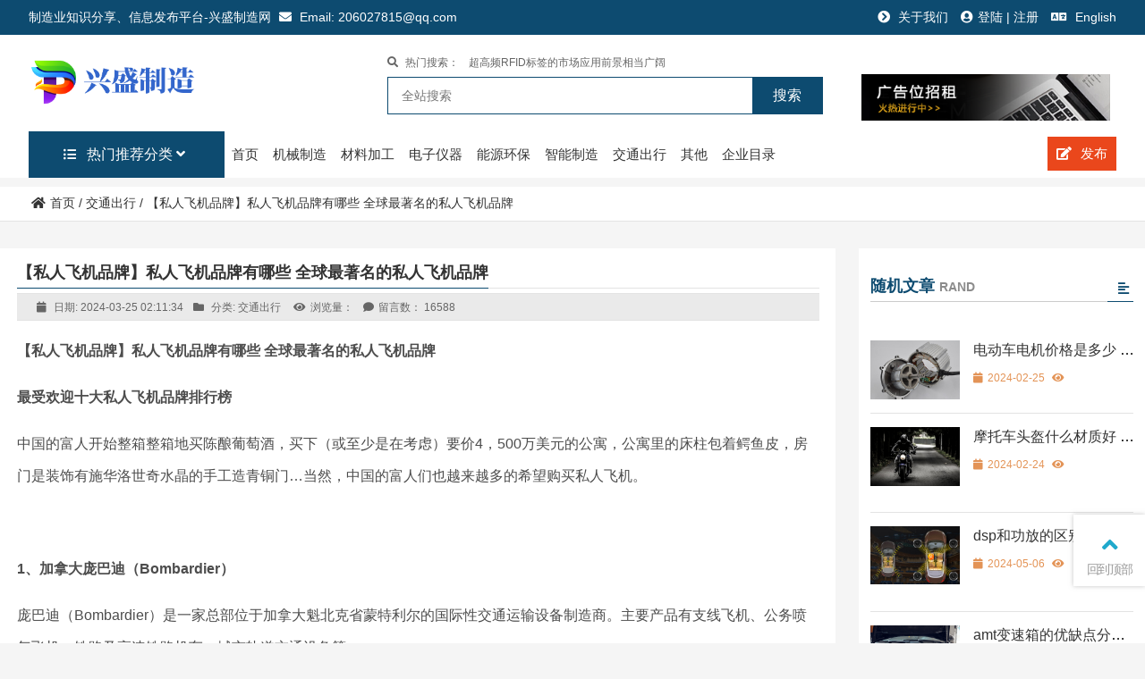

--- FILE ---
content_type: text/html; charset=UTF-8
request_url: https://www.xsyiq.com/16588.html
body_size: 15921
content:
<!DOCTYPE html>
<html lang="zh-CN">
<head>
<meta http-equiv="Content-Type" content="UTF-8" />
<meta name="viewport" content="width=device-width, initial-scale=1" />
<meta name="format-detection" content="telephone=no">
<meta http-equiv="X-UA-Compatible" content="IE=edge,Chrome=1">
<meta name="applicable-device" content="pc,mobile"/>
<meta property="og:url" content="https://www.xsyiq.com" />
<meta property="og:site_name" content="兴盛制造网"/> 
<title>【私人飞机品牌】私人飞机品牌有哪些 全球最著名的私人飞机品牌-兴盛制造网</title>
<meta name="Keywords" content="">
<meta name="Description" content="私人飞机品牌有哪些？中国经济的快速增长，让越来越多的中国企业家不满足于普通商业航班的速度。一位公务机买家说：“我要更快！”在强调“关系”的中国商界，老板往往需要亲自到场与地方官员、合租伙伴会面，他们希望每天连续飞往四五个城市，这一点商业航班也无法满足。所以富人购私人飞机的现象也越来越多，不足为奇。让我们一起来看看全球最著名的私人飞机品牌。">	
<link type="text/css" media="all" href="https://www.xsyiq.com/wp-content/themes/zzsi/style/css/css.css" rel="stylesheet" />
<script type='text/javascript' src="https://www.xsyiq.com/wp-content/themes/zzsi/style/js/jquery-2.1.1.min.js"></script>
<link rel="shortcut icon" href="/favicon.ico" type="image/x-icon" />
</head>
<body class="archive category category-class-center category-2">
<header class="header">
			<div class="top">
				<div class="top_in">
					<div class="top_left">
						<span>制造业知识分享、信息发布平台-兴盛制造网 <i class="fas fa-envelope"></i> Email: 206027815@qq.com</span>
					</div>
					<div class="top_right">
						 						 <a href="https://www.xsyiq.com/about/" rel="nofollow"><i class="fa fa-chevron-circle-right menu-item menu-item-type-post_type menu-item-object-page"></i>
						 关于我们						 </a>
						 												<a href="https://www.xsyiq.com/user/" rel="nofollow" target='_blank'><i class="fas fa-user-circle"></i>登陆 | 注册</a>
												<a href="https://www.kengji.net"  target='_blank' ><i class="fas fa-language"></i> English</a>
					</div>
					<div class="wp_clear">
					</div>
				</div>
			</div>
			<div class="logo ">
				<div class="logo_in">
					<div class="logo_box ">
						
							<a class="ll" href="https://www.xsyiq.com" >
								<img class="lazyload pclogo" src="https://www.xsyiq.com/wp-content/uploads/2024/01/2024012305584934.png " alt="制造业知识分享、信息发布平台-兴盛制造网" style="max-width:195px"/>
								<img class="lazyload movelogo" src="https://www.xsyiq.com/wp-content/uploads/2024/01/2024012305584934.png"  alt="制造业知识分享、信息发布平台-兴盛制造网" style="max-width:160px"/>
							</a>
						
					</div>
					<div class="logo_in_ad" id="logo_in_ad_img">
						<a target="_blank" href="/" rel="nofollow">
							<img class="lazyload" src="https://www.xsyiq.com/wp-content/themes/zzsi/style/images/ad_head-1.png"alt="制造业知识分享、信息发布平台-兴盛制造网" />
						</a>
					</div>
					<div class="search_box_out">
						<div class="search_box_in">
							<p id="search_cats_box">
								<span taxonomy="0" post_type="0" class="sel" category="" placeholder="全站搜索">
									<i class="fas fa-check-square">
									</i>
									全站搜索
								</span>
			
							
			<span taxonomy="cat" post_type="post" category="2" placeholder="搜索-机械制造"><i class="fas fa-check-square"></i>机械制造</span>
			
							
			<span taxonomy="cat" post_type="post" category="4" placeholder="搜索-材料加工"><i class="fas fa-check-square"></i>材料加工</span>
			
							
			<span taxonomy="cat" post_type="post" category="5" placeholder="搜索-生物医药"><i class="fas fa-check-square"></i>生物医药</span>
			
							
			<span taxonomy="cat" post_type="post" category="3" placeholder="搜索-电子仪器"><i class="fas fa-check-square"></i>电子仪器</span>
			
							
			<span taxonomy="cat" post_type="post" category="7" placeholder="搜索-能源环保"><i class="fas fa-check-square"></i>能源环保</span>
			
							
			<span taxonomy="cat" post_type="post" category="6" placeholder="搜索-食品加工"><i class="fas fa-check-square"></i>食品加工</span>
			
							
			<span taxonomy="cat" post_type="post" category="15" placeholder="搜索-光伏太阳能"><i class="fas fa-check-square"></i>光伏太阳能</span>
			
							
			<span taxonomy="cat" post_type="post" category="17" placeholder="搜索-工业机器人"><i class="fas fa-check-square"></i>工业机器人</span>
			
							
			<span taxonomy="cat" post_type="post" category="11" placeholder="搜索-汽车制造"><i class="fas fa-check-square"></i>汽车制造</span>
			
							
			<span taxonomy="cat" post_type="post" category="20" placeholder="搜索-化工能源"><i class="fas fa-check-square"></i>化工能源</span>
			
							
			<span taxonomy="cat" post_type="post" category="12" placeholder="搜索-其他"><i class="fas fa-check-square"></i>其他</span>
										</p>
							<div class="keywords_nav">
								<a href="javascript:void(0)" rel="nofollow">
									<i class="fas fa-search menu-item menu-item-type-custom menu-item-object-custom onetitle ">
									</i>
									热门搜索：
								</a>
								 
								<a href="https://www.xsyiq.com/12104.html" target='_blank'>超高频RFID标签的市场应用前景相当广阔</a>
															</div>
							<div class="search_boxs">
								<form action="https://www.xsyiq.com" id="searchform" method="get">
									<input name="s" id="keywords" placeholder="全站搜索" autocomplete="off" type="text">
									<input value="搜索" type="submit">
									<input id="category" name="" value="0" type="hidden">
									<input id="post_type" name="post_type" value="0" type="hidden">
								</form>
							</div>
							<div class="close_seach">
								<i class="fas fa-times">
								</i>
							</div>
						</div>
					</div>
					<div class="wp_clear">
					</div>
				</div>
			</div>
			<div class="nav">
				<div class="nav_in">
					<nav class="menu_header header_pic_nav">
						<li id="first_btn" class="xiala xl_szk">
							<span class="tt">
								热门推荐分类
							</span>
							<i class="fas fa-angle-down">
							</i>
													</li>
							<li id="menu-item-20"><a href="/">首页</a></li>
<li id="menu-item-9"><a href="https://www.xsyiq.com/mechanical-manufacturing/">机械制造</a>
<ul class="sub-menu">
	<li id="menu-item-7019"><a href="https://www.xsyiq.com/mechanical-manufacturing/food-machinery/">食品机械</a></li>
	<li id="menu-item-15332"><a href="https://www.xsyiq.com/mechanical-manufacturing/construction-machinery/">建筑工程机械</a></li>
	<li id="menu-item-15333"><a href="https://www.xsyiq.com/mechanical-manufacturing/general-mechanical-equipment/">通用机械</a></li>
</ul>
</li>
<li id="menu-item-10"><a href="https://www.xsyiq.com/material-processing/">材料加工</a></li>
<li id="menu-item-12"><a href="https://www.xsyiq.com/electronic-instruments/">电子仪器</a>
<ul class="sub-menu">
	<li id="menu-item-7032"><a href="https://www.xsyiq.com/electronic-instruments/it-communication/">IT通信</a></li>
	<li id="menu-item-7033"><a href="https://www.xsyiq.com/electronic-instruments/lighting-fixtures/">照明灯具</a></li>
</ul>
</li>
<li id="menu-item-13"><a href="https://www.xsyiq.com/energy-and-environmental-protection/">能源环保</a>
<ul class="sub-menu">
	<li id="menu-item-813"><a href="https://www.xsyiq.com/energy-and-environmental-protection/photovoltaic/">光伏太阳能</a></li>
</ul>
</li>
<li id="menu-item-812"><a href="https://www.xsyiq.com/intelligent-manufacturing/">智能制造</a>
<ul class="sub-menu">
	<li id="menu-item-814"><a href="https://www.xsyiq.com/intelligent-manufacturing/industrial-robot/">工业机器人</a></li>
	<li id="menu-item-7035"><a href="https://www.xsyiq.com/intelligent-manufacturing/service-robot/">服务机器人</a></li>
	<li id="menu-item-7036"><a href="https://www.xsyiq.com/intelligent-manufacturing/intelligent-equipment/">智能装备</a></li>
</ul>
</li>
<li id="menu-item-15334"><a href="https://www.xsyiq.com/transportation/">交通出行</a>
<ul class="sub-menu">
	<li id="menu-item-156"><a href="https://www.xsyiq.com/transportation/automobile-making/">汽车制造</a></li>
	<li id="menu-item-7030"><a href="https://www.xsyiq.com/transportation/auto-parts/">汽车配件</a></li>
</ul>
</li>
<li id="menu-item-155"><a href="https://www.xsyiq.com/more/">其他</a>
<ul class="sub-menu">
	<li id="menu-item-11"><a href="https://www.xsyiq.com/biomedical/">生物医药</a></li>
	<li id="menu-item-7029"><a href="https://www.xsyiq.com/security-and-fire-protection/">安防消防</a></li>
	<li id="menu-item-7031"><a href="https://www.xsyiq.com/biochemical-engineering/">化工能源</a></li>
	<li id="menu-item-14"><a href="https://www.xsyiq.com/food-processing/">食品加工</a></li>
</ul>
</li>
<li id="menu-item-7015"><a href="https://www.xsyiq.com/website/">企业目录</a></li>
						<li class="text_ul_btn">
							<a target="_blank" href="https://www.xsyiq.com/user/" rel="nofollow"><i class="fas fa-edit"></i>发布</a>
						</li>
					   
					</nav>
					<span class=" header_nav_move_btn"><i class="fa fas fa-bars fa-navicon"></i></span>
					<span class="search_box_move_btn"><i class="search_iocn fa fa-search"></i></span>
					<div class="wp_clear"></div>
				</div>
			</div>
		</header>
		<!-- 菜单结束 -->
  
<div class="content left_right" id="page_content">
<!-- 内页banner -->
<!-- <div class="page_top_imgs"><img src="/uploads/img/nybanner.jpg" alt="" /></div> -->
<!-- 面包屑导航 -->
<div class="breadcrumbs"><nav><i class="fas fa-home"></i><a href="https://www.xsyiq.com">首页 / </a><a href="https://www.xsyiq.com/transportation/">交通出行 / </a><a href="https://www.xsyiq.com/16588.html">【私人飞机品牌】私人飞机品牌有哪些 全球最著名的私人飞机品牌</a></nav></div>
 
<link type="text/css"  href="https://www.xsyiq.com/wp-content/themes/zzsi/style/code/prism1.css" rel="stylesheet"/>
<style>.linenums li {list-style-type: decimal;}</style>
			<div class="twotab">
				<div class="main_slide">
					<div class="the_page_content">
						<article>
							<header>
								<div class="title"><h1>【私人飞机品牌】私人飞机品牌有哪些 全球最著名的私人飞机品牌 </h1></div>
								
								<div class="description">
									<time>
										<i class="fa fa-calendar">
										</i>
										日期:
										2024-03-25 02:11:34 
									</time>
									<span>
										<i class="fa fa-folder">
										</i>
										分类:
																				<a href="https://www.xsyiq.com/transportation/" rel='nofollow'>交通出行</a>
																			</span>
									<span>
										<i class="fa fa-eye">
										</i>浏览量：
									</span>
									<span>
										<i class="fa fa-comment">
										</i>留言数：
										16588									</span>
								</div>
							</header>
							<div class="post_content">
									 <p><strong><span>【私人飞机品牌】私人飞机品牌有哪些 全球最著名的私人飞机品牌</span></strong></p>
<p><strong>最受欢迎十大私人飞机品牌排行榜</strong></p>
<p>中国的富人开始整箱整箱地买陈酿葡萄酒，买下（或至少是在考虑）要价<span>4</span>，500<span>万美元的公寓，公寓里的床柱包着鳄鱼皮，房门是装饰有施华洛世奇水晶的手工造青铜门…当然，中国的富人们也越来越多的希望购买私人飞机。</span></p>
<p><strong><br /></strong></p>
<p><strong>1</strong><span><strong>、加拿大庞巴迪（</strong></span><span><strong>Bombardier</strong></span><span><strong>）</strong></span></p>
<p>庞巴迪（<span>Bombardier</span><span>）是一家总部位于加拿大魁北克省蒙特利尔的国际性交通运输设备制造商。主要产品有支线飞机、公务喷气飞机、铁路及高速铁路机车、城市轨道交通设备等。</span></p>
<p>1907<span>年，</span><span>Joseph-Armand Bombardier</span><span>出生于魁北克瓦尔库尔。他是个害羞而又坚定的机械师，一直就想制造一部可以“浮”在雪地上的车辆。</span></p>
<p>1937<span>年，</span><span>J.-Armand Bombardier</span><span>在自己的小修车店里制造了第一部机动雪橇。</span></p>
<p>1942<span>年，</span><span>J.-Armand Bombardier</span><span>创建了</span><span>L'Auto-Neige Bombardier Limitée</span><span>公司，大量生产适用于积雪覆盖的地形中的交通运输需要的履带式车辆。</span></p>
<p>1967<span>年，公司改为</span><span>Bombardier Limited</span><span>。</span></p>
<p>1969<span>年，庞巴迪公司股票在蒙特利尔和多伦多股票交易所上市。</span></p>
<p>1970<span>年代，购买了奥地利的引擎生产商</span><span>Lohnerwerke GmbH</span><span>及其附属的</span><span>Rotax-Werk AG</span><span>。</span></p>
<p>1974<span>年，获得蒙特利尔地铁系统车辆的合同，开始扩展其生产方向。</span></p>
<p>1986<span>年，以</span><span>12</span><span>亿美元的价格购买了</span><span>Canadair</span>，领军加拿大航空制造业。</p>
<p>1987<span>年，与英法合资的</span><span>GEC Alsthom</span><span>公司签订合同，为</span><span>TGV</span><span>生产车辆。</span></p>
<p><strong>2</strong><span><strong>、比奇飞机公司（</strong></span><span><strong>Hawker Beechcraft Corporation</strong></span><span><strong>）</strong></span></p>
<p>在<span>1932</span><span>年，比奇夫妇成立了比奇飞机公司，他们生产的第一架飞机是比奇</span><span>17</span><span>双翼机，为商务旅客特别设计。这种飞机经证明比同时代的军用飞机速度还快，在无数次空中赛跑较量中夺魁。</span></p>
<p>1974<span>年，比奇交付了第一架比奇空中国王</span><span>200</span><span>型飞机，为公务飞机的宽敞客舱、速度和旅客舒适度确立了新标准。至今，比奇公司总共交付了近</span><span>2000</span><span>架军用和民用型空中国王</span><span>200</span><span>飞机。</span><span>1975</span><span>年，比奇公司为美国空军交付了第一架</span><span>C-12</span><span>型飞机，即比奇超级空中国王</span><span>200</span><span>的军用改型飞机。今天，</span><span>C-12</span><span>有各种结构改型，在美国军队的全部四个组成部分</span><span>-</span><span>陆军、海军、空军和海军陆战队中服役。海军还把比奇</span><span>T-34C</span><span>涡轮螺旋桨飞机用作训练机进行初级飞行训练。</span></p>
<p>1980<span>年</span><span>2</span><span>月</span><span>8</span><span>日，比奇飞机公司成为雷神公司的子公司，雷神公司座落在马萨诸塞州的莱克星顿，是一家经营各种电子和技术产品的公司。早在</span><span>1984</span><span>年，比奇就交付了其第一架加压座舱支线客机</span><span>1900</span><span>型。今天，这种</span><span>19</span><span>座的涡轮螺旋桨飞机在世界范围内已经交付了</span><span>500</span><span>多架。</span></p>
<p>2001<span>年</span><span>3</span><span>月</span><span>23</span><span>日，公务航空的未来展现在人们面前。雷神飞机公司在这一天举行仪式庆祝新的首相一号公务机获得美国联邦航空局</span><span>FAA</span><span>认证。首相一号是第一架通过认证的全复合材料机身喷气公务机，第一架从一张白纸开始设计得到雷神飞机公司认证的公务喷气机，和十年内第一架获雷神飞机公司认证的新飞机。目前有</span><span>300</span><span>架的定货，单价大约</span><span>530</span><span>万美元。</span><span>4</span><span>月</span><span>17</span><span>日，雷神公司举行仪式庆祝其第二种复合材料机身公务喷气机首架出厂，这就是超中型豪客地平线公务机，具有跨际航程，可以容纳</span><span>13</span><span>名乘客。</span></p>
<p><strong><br /></strong></p>
<p><strong>3</strong><span><strong>、赛斯纳飞机公司（</strong></span><span><strong>Cessna Aircraft Company</strong></span><span><strong>）</strong></span></p>
<p>赛斯纳飞机公司成立于<span>1927</span><span>年，是世界上设计与制造轻型、中型商务飞机、涡轮螺旋桨飞机，以及单发活塞式发动机飞机的主要厂商。目前，赛斯纳公司已经生产了</span><span>188</span>，000<span>多架飞机，这一数字大大超过了世界上任一其他国家生产的通用航空飞机的总量。赛斯纳公司总部设在美国堪萨斯州的</span><span>Wichita</span><span>，全球有</span><span>12000</span><span>多名雇员。</span></p>
<p>1985<span>年，赛斯纳公司被通用动力收购，第二年停止制造活塞发动机飞机。</span><span>1992</span><span>年德事隆收购了赛斯纳公司并重新开始制造小型飞机。</span></p>
<p>面向最广泛的客户；产品应市场需求不断更新；追求高性价比；做好售后服务，这是<span>Cessna</span><span>飞机公司的一贯准则。凭此，</span><span>Cessna</span><span>在世界通用航空市场铸造出优秀信誉，经历若干次经济萧条的历史冲击依旧巍然屹立，青春不老。</span></p>
<p><strong>4</strong><span><strong>、西锐设计公司（</strong></span><span><strong>Cirrus Design Corporation</strong></span><span><strong>）</strong></span></p>
<p>西锐设计公司（<span>Cirrus Design Corporation</span><span>）于</span><span>1984</span><span>年在美国成立，致力于设计生产操纵性更强、更舒适和更安全的私人飞机。</span></p>
<p>今天，西锐已经成为全球活塞单发私人飞机的领导者，在北美有广泛、成熟直销渠道，国际销售中心遍布欧洲，南美，澳大利亚，南非，墨西哥，加勒比海，俄罗斯和中国等地区。</p>
<p>成立之初的西锐，只是在威斯康星州的巴伯若进行“组装飞机”的设计与生产。他们的第一架飞机<span>VK-30</span><span>，带给了西锐开发更高性能飞机的灵感。</span></p>
<p>1994<span>年，西锐将公司总部迁往明尼苏达州的德鲁斯市，并开始设计开发一款四座、单发、复合材料的飞机——</span><span>SR20</span><span>。在</span><span>1995</span><span>年，西锐与以色列航空签订合同，设计制造涡轮螺旋桨飞机</span><span>ST50</span><span>的概念机型。一年以后，西锐为美国国防部的战术无人飞行器（</span><span>TUAV</span><span>）生产了机身、机翼和机尾，这三个部分都使用了复合材料技术。</span></p>
<p>拥有复合材料结构和先进空气动力学特性的西锐<span>SR20</span><span>飞机，在</span><span>1998</span><span>年获得了美国</span><span>FAA</span><span>的型号许可证。它蕴含了平面仪表板、多功能显示技术和极为出众的安全性革新，其中包括终极的保护手段——西锐机身降落伞系统（</span><span>CAPS</span><span>）。</span></p>
<p>在<span>SR20</span><span>强大飞行品质的基础上，西锐继续提高飞机的飞行速度和性能，创造了西锐的第二代机型——</span><span>SR22</span><span>。相比与</span><span>SR20</span><span>，</span><span>SR22</span><span>的机翼和燃油容量更大，马力也更为强劲，达到</span><span>310</span><span>马力。该机型在</span><span>2000</span><span>年获得</span><span>FAA</span><span>的型号许可证，一直以来都是全球最为畅销的单发</span><span>4</span><span>座飞机。</span></p>
<p>2007<span>年</span><span>4</span><span>月，</span><span>SR22</span><span>的第三代机型（</span><span>SR22-G3</span><span>）面世，它一共进行了接近</span><span>700</span><span>项革新和系统改进，也代表了西锐成立以来，在飞机的设计研发和工程制造的最高水平。</span></p>
<p><strong>西锐设计公司主要飞机型号：</strong></p>
<p>（<span>1</span><span>）单发飞机——</span><span>SR20</span><span>、</span><span>SR22</span><span>、</span><span>SR22 Turbo</span><span>、</span><span>SRS</span><span>。</span></p>
<p>（<span>2</span><span>）喷气飞机——视野</span><span>SJ50</span><span>等。</span></p>
<p><strong><br /></strong></p>
<p><strong>5</strong><span><strong>、达索飞机制造公司（</strong></span><span><strong>Dassault Aviation</strong></span><span><strong>）</strong></span></p>
<p>达索飞机制造公司（<span>Dassault Aviation</span><span>）总部位于法国巴黎，是法国第二大飞机制造公司，在</span><span>1967</span><span>年，由法国的两家主要军用飞机制造商——马塞尔。达索飞机制造公司与布雷盖飞机制造公司合并而成。原名为马塞尔。达索。布雷盖飞机制造公司（</span><span>Avions Marcel Dassault Bregust Aviation</span><span>），</span><span>1990</span><span>年改为达索飞机制造公司，隶属于法国达索工业集团（</span><span>Dassault Industries</span><span>）。</span></p>
<p>达索飞机制造公司主要从事军用飞机、民用飞机和航天产品的研发与制造，其中军用飞机的研制和生产是该公司是专长。进入<span>90</span><span>年代以后，才开始在高级公务机领域发展，在世界高端公务机市场占有较大市场份额的“隼”（</span><span>Falcon</span><span>）公务机产品系列，是达索公司目前的主要收入来源和支柱产品。</span></p>
<p>达索飞机主要飞机型号：</p>
<p>“隼”系列公务机——“隼”<span>7X</span><span>、“隼”</span><span>900EX</span><span>、“隼”</span><span>900DX</span><span>、“隼”</span><span>2000EX</span><span>、“隼”</span><span>2000DX</span><span>、</span><span>50EX</span><span>、“隼”</span><span>Efficiency</span><span>。</span></p>
<p><strong>6</strong><span><strong>、钻石飞机工业公司（</strong></span><span><strong>Diamond Aircraft</strong></span><span><strong>）</strong></span></p>
<p>钻石飞机公司是一家全球性的飞机制造商，创立于<span>1981</span><span>年，业务遍布北美、欧洲、亚洲和澳大利亚等地。共拥有员工</span><span>1200</span><span>人，并已生产了</span><span>3500</span><span>多架小型飞机。</span></p>
<p>钻石飞机公司在全球有三处地点：一是设在奥地利维也纳的公司总部，主要负责飞机的研究和开发业务，共有<span>22000</span><span>平方米生产面积和</span><span>580</span><span>名员工；另一处设在加拿大安大略省，由北美销售公司和一处飞机组装厂构成；第三个地点位于中国山东省的滨州市，是一个中奥合资厂，于</span><span>2006</span><span>年揭幕，生产的飞机主要供应亚洲市场。</span></p>
<p>钻石飞机具有操作简易、飞行安全和经济适用等诸多优点，他们自己研制开发的碳纤维合成材料，使得机身更加坚固、轻盈，几乎不需要什么维护，有很强的耐腐蚀性。飞机的空气动力性能表现也很优异。</p>
<p><strong>钻石公司主要飞机型号：</strong></p>
<p>（<span>1</span><span>）螺旋桨飞机——</span><span>DA20</span><span>、</span><span>DA40</span><span>、</span><span>DA42</span><span>（双发）、</span><span>DA50</span><span>。</span></p>
<p>（<span>2</span><span>）喷气公务机——</span><span>D-Jet</span><span>。</span></p>
<p><strong><br /></strong></p>
<p><strong>7</strong><span><strong>、湾流宇航公司（</strong></span><span><strong>Gulfstream Aerospace</strong></span><span><strong>）</strong></span></p>
<p>湾流公司是目前世界上生产豪华、大型公务机的着名厂商。<span>1999</span><span>年由通用动力公司完全收购，其主要产品为“湾流”系列飞机。</span></p>
<p>1958<span>年，湾流公司的前身——格鲁曼飞机公司，推出专为商务应用设计的第一架公务机“湾流</span><span>I</span><span>”；</span><span>1966</span><span>年出厂的“湾流</span><span>II</span><span>”创立了大型座舱公务机市场。</span><span>1973</span><span>年，阿伦。</span><span>E.</span><span>保尔森以</span><span>200</span><span>万美元从格鲁曼公司购买了湾流飞机的生产线并接管了湾流各项计划，湾流公司诞生了。随后湾流公司先后研制生产了“湾流</span><span>III</span><span>、</span><span>IV</span><span>、</span><span>V</span><span>”型公务机，目前仅生产“湾流</span><span>IV-SP</span><span>”、“湾流</span><span>V</span><span>”系列。</span></p>
<p>2001<span>年</span><span>6</span><span>月，通用动力公司控股银河宇航公司（以色列飞机工业公司）后，将该公司的银河、阿斯特拉公务机加入湾流系列并重新命名为湾流</span><span>100/200</span><span>，加大湾流公务机的规模。</span></p>
<p>到目前为止湾流公司已生产了<span>1300</span><span>多架飞机，广泛应用于民用、商业、政府机构、私人、军用各个领域。其中处于美国《财富》杂志</span><span>500</span><span>家最大企业中有超过</span><span>1/4</span><span>的公司使用“湾流”公务机。</span></p>
<p><strong>8</strong><span><strong>、美国雷神公司（</strong></span><span><strong>Raytheon Company</strong></span><span><strong>）</strong></span></p>
<p>Raytheon<span>（雷神）公司于</span><span>1922</span><span>年在美国马萨诸塞州的剑桥成立，当时称为“美国器械公司”，由</span><span>Laurence K.Marshall</span><span>和他的大学同学</span><span>Vannevar Bush</span><span>以及年轻的科学家</span><span>Charles G.Smith</span><span>共同组建。</span></p>
<p>Ray<span>来自法语是“一束光”的意思；</span><span>theon</span><span>来自希腊语，是“来自上帝”的意思。所以</span><span>Raytheon</span><span>是“来自上帝的光束”之意，中文有“雷神”、“雷声”、“雷锡恩”等译法。经过</span><span>80</span><span>多年的发展和创新，雷神公司已成为军工技术、政府与商业电子技术、公务飞机和特殊任务飞机等行业的龙头老大。近些年来，雷神公司先后兼购了</span><span>E-</span><span>系统公司，德州仪器公司的国防系统部门，休斯飞机公司。通过战略性的兼购，雷神公司大大增强了其为客户服务的能力。</span></p>
<p>雷神公司成立<span>70</span><span>多年来，共生产和销售了</span><span>6</span><span>万多架飞机。产品种类包括喷气公务机、涡桨飞机和活塞飞机等。公务喷气机系列包括豪客地平线超中型公务机、豪客</span><span>800XP</span><span>中型公务机、比奇</span><span>400A</span><span>轻型公务机和首相一号超轻型公务机。涡轮螺旋桨系列有比奇空中国王</span><span>350</span><span>、</span><span>B200</span><span>、</span><span>C90B</span><span>以及比奇</span><span>1900D</span><span>客机。活塞飞机包括比奇男爵</span><span>58</span><span>，比奇富豪</span><span>B36</span><span>和</span><span>A36</span><span>型。雷神飞机公司的飞机早至</span><span>1987</span><span>年就开始进入中国市场。至今，已有多架飞机在国内执行跑道校验、空中摄影、巡逻及测绘、公务飞行等任务。</span></p>
<p><strong><br /></strong></p>
<p><strong>9</strong><span><strong>、贝尔直升机德事隆公司（</strong></span><span><strong>Bell Helicopter Textron</strong></span><span><strong>）</strong></span></p>
<p>贝尔直升机德事隆公司（<span>Bell Helicopter Textron</span><span>）是世界上最大的直升机制造商，公司总部位于美国南部德克萨斯州的沃斯堡，属于德事隆集团。贝尔直升机德事隆公司，主要生产民用和军用直升机以及倾转旋翼机。</span></p>
<p>贝尔直升机德事隆公司的前身是成立于<span>1935</span><span>年的贝尔飞行器公司，当时主要从事战斗机的设计制造。</span><span>1941</span><span>年，贝尔正式进入直升机领域，成功推出了其第一架直升机——贝尔</span><span>30</span><span>。</span></p>
<p>贝尔公司生产的民用直升机，可乘坐多达十五人，广泛用于空中运输、医疗救护及搜索救援等活动。贝尔还与阿古斯特。韦斯特兰公司合作，进行直升机制造以及直升机维修等服务。</p>
<p>贝尔直升机德事隆公司主要在沃斯堡和德克萨斯州的<span>Amarillo</span><span>生产军用直升机和倾转旋翼机，而民用的直升机则集中在加拿大魁北克省的米拉贝尔生产。</span></p>
<p><strong>贝尔直升机公司产品：</strong></p>
<p>（<span>1.</span><span>）民用直升机——</span><span>47</span><span>、</span><span>204</span><span>、</span><span>205</span><span>、</span><span>206</span><span>、</span><span>210</span><span>、</span><span>212</span><span>、</span><span>214B</span><span>、</span><span>214ST</span><span>、</span><span>222</span><span>、</span><span>230</span><span>、</span><span>407</span><span>、</span><span>412</span><span>、</span><span>417</span><span>、</span><span>427</span><span>、</span><span>429</span><span>、</span><span>430</span><span>。</span></p>
<p>（<span>2</span><span>）民用倾转旋翼机——</span><span>BA609</span><span>。</span></p>
<p><strong>10</strong><span><strong>、欧洲直升机公司（</strong></span><span><strong>Eurocopter SA</strong></span><span><strong>）</strong></span></p>
<p>欧洲直升机公司（<span>Eurocopter SA</span><span>）是欧洲最大的直升机制造商，隶属于欧洲宇航防务集团（</span><span>EADS</span><span>）。公司主要从事民用和军用直升机的研制生产以及直升机的维修、大修服务。</span></p>
<p>1992<span>年</span><span>1</span><span>月，法国宇航公司与德国</span><span>MBB</span><span>公司进行联合，成立了欧洲直升机股份有限公司。其中法国宇航公司拥有</span><span>70%</span><span>的股份，德国</span><span>MBB</span><span>公司拥有</span><span>30%</span><span>的股份，目前该公司在法国和德国均有研发、生产基地。</span></p>
<p><strong>欧洲直升机法国公司有三处设施：</strong>位于法国南部马赛附近的总厂及总部基地；位于巴黎市附近的直升机桨叶制造厂；以及位于巴黎<span>Le Bourget</span><span>机场附近的旋翼试验中心，三处共有雇员约</span><span>6000</span><span>名。欧洲直升机法国公司目前开发和生产的主要产品有：松树</span><span>/</span><span>小狐（</span><span>Ecureuil/Fennec</span><span>）单发与双发直升机、海豚</span><span>/</span><span>黑豹（</span><span>Dauplin/Panther</span><span>）、超级美洲狮</span><span>/</span><span>美洲狮（</span><span>Super Puma/Puma</span><span>）、虎</span><span>/</span><span>大隼（</span><span>Tiger/Gerfaut</span><span>）、</span><span>NH90</span><span>、</span><span>EC120</span><span>和</span><span>EC135</span><span>，总计七个系列的产品，其中后四个系列为国际合作产品。</span></p>
<p><strong>欧洲直升机德国公司在德国有两个地方：</strong>总部所在地——慕尼黑的<span>Ottobrunn</span><span>和另一地点——</span><span>Donauworth</span><span>。德国公司负责直升机的研发、生产、飞行试验以及售后服务，主要直升机产品有</span><span>BO105</span><span>和</span><span>BO108</span><span>。</span></p>
<p>欧洲直升机公司的实力强大，在民用直升机领域的研发水平和销售量，基本与贝尔直升机公司相当，军用直升机的研发生产水平与波音直升机公司相当。该公司设计生产的直升机，覆盖了<span>80%</span><span>左右的应用范围。截止</span><span>2005</span><span>年，民用直升机的全球市场占有率，达到了</span><span>50%</span><span>左右，</span><span>2006</span><span>年全年共销售了</span><span>250</span><span>多架旋翼机，占到了全球销量的</span><span>32%</span><span>。</span></p>
<p><strong>欧洲直升机公司产品：</strong></p>
<p>民用直升机——<span>AS332</span><span>超级山猫、</span><span>AS350/AS355/EC130</span><span>松鼠、</span><span>AS365/SA365</span><span>海豚、</span><span>EC 120 Colibri</span><span>、</span><span>EC135</span><span>、</span><span>EC145</span><span>、</span><span>EC165</span><span>、</span><span>EC225</span><span>、</span><span>EC635</span><span>。</span></p>
 
									 <p></p>
									 <p class="description">
									 本文地址： https://www.xsyiq.com/16588.html<br>
									 网站内容如侵犯了您的权益，请联系我们删除。
									 </p>
								<div class="post_next">
									<span class="tags">
										<i class="fa fa-tag"></i>
										标签:
										<a href="https://www.xsyiq.com/tag/964" rel="tag">出行工具</a><a href="https://www.xsyiq.com/tag/996" rel="tag">飞机</a>									</span>
									<span>上一篇: <a href="https://www.xsyiq.com/16587.html" rel="prev">坐飞机隔音耳塞有用吗 婴儿坐飞机戴耳塞好吗</a></span>
									<span>下一篇: <a href="https://www.xsyiq.com/16589.html" rel="next">【飞机制造材料】飞机制造的重要材料 飞机制造原材料</a></span>
								</div>
							</div>
						</article>
					</div>
					<div class="relevat_div">
						<section class="news_loop news_loops1">
							<div class="relevat_b">
								<i class="fa fa-paper-plane">
								</i>
							最新文章
							</div>
							<ul class="default">
								                                 
								<li>
									<div class="new_left">
										<img class=" lazyload" alt="夏季汽车发动机温度过高怎么办 夏天汽车发动机如何保养" src="/wp-content/themes/zzsi/style/images/abouts3-1.jpg"/>
									</div>
									<div class="new_right">
										<div class="posts_title">
											<a href="https://www.xsyiq.com/30955.html" target="_blank">夏季汽车发动机温度过高怎么办 夏天汽车发动机如何保养</a>
										</div>
										<time><i class="fa fa-calendar"></i>2024-05-18</time>
										<span><i class="fa fa-eye"></i></span>
									</div>
								</li>
							     
								<li>
									<div class="new_left">
										<img class=" lazyload" alt="【雨刮器多久换一次】汽车雨刮器多久换一次 雨刷一般多久换一次" src="https://www.xsyiq.com/wp-content/uploads/2024/02/2024022306080592.jpg"/>
									</div>
									<div class="new_right">
										<div class="posts_title">
											<a href="https://www.xsyiq.com/30954.html" target="_blank">【雨刮器多久换一次】汽车雨刮器多久换一次 雨刷一般多久换一次</a>
										</div>
										<time><i class="fa fa-calendar"></i>2024-05-18</time>
										<span><i class="fa fa-eye"></i></span>
									</div>
								</li>
							     
								<li>
									<div class="new_left">
										<img class=" lazyload" alt="【汽车热空调怎么开】冬天汽车开热空调耗油吗 汽车开热空调的注意事项" src="https://www.xsyiq.com/wp-content/uploads/2024/02/2024022306080349.jpg"/>
									</div>
									<div class="new_right">
										<div class="posts_title">
											<a href="https://www.xsyiq.com/30952.html" target="_blank">【汽车热空调怎么开】冬天汽车开热空调耗油吗 汽车开热空调的注意事项</a>
										</div>
										<time><i class="fa fa-calendar"></i>2024-05-18</time>
										<span><i class="fa fa-eye"></i></span>
									</div>
								</li>
							     
								<li>
									<div class="new_left">
										<img class=" lazyload" alt="倒车雷达和倒车影像有什么区别 倒车雷达和倒车影像哪个实用" src="https://www.xsyiq.com/wp-content/uploads/2024/02/2024022306080243.jpg"/>
									</div>
									<div class="new_right">
										<div class="posts_title">
											<a href="https://www.xsyiq.com/30950.html" target="_blank">倒车雷达和倒车影像有什么区别 倒车雷达和倒车影像哪个实用</a>
										</div>
										<time><i class="fa fa-calendar"></i>2024-05-18</time>
										<span><i class="fa fa-eye"></i></span>
									</div>
								</li>
							     
								<li>
									<div class="new_left">
										<img class=" lazyload" alt="【玻璃滑水镀膜】玻璃滑水镀膜的好处 汽车玻璃滑水镀膜注意事项" src="https://www.xsyiq.com/wp-content/uploads/2024/02/2024022306080076.jpg"/>
									</div>
									<div class="new_right">
										<div class="posts_title">
											<a href="https://www.xsyiq.com/30948.html" target="_blank">【玻璃滑水镀膜】玻璃滑水镀膜的好处 汽车玻璃滑水镀膜注意事项</a>
										</div>
										<time><i class="fa fa-calendar"></i>2024-05-18</time>
										<span><i class="fa fa-eye"></i></span>
									</div>
								</li>
							     
								<li>
									<div class="new_left">
										<img class=" lazyload" alt="变速箱油温过高怎么办 如何预防变速箱温度过高" src="https://www.xsyiq.com/wp-content/uploads/2024/02/2024022306075999.jpg"/>
									</div>
									<div class="new_right">
										<div class="posts_title">
											<a href="https://www.xsyiq.com/30946.html" target="_blank">变速箱油温过高怎么办 如何预防变速箱温度过高</a>
										</div>
										<time><i class="fa fa-calendar"></i>2024-05-18</time>
										<span><i class="fa fa-eye"></i></span>
									</div>
								</li>
							    							</ul>
						</section>
					</div>
					<!-- <div id="respond">
						<section>
							留言
													</section>
					</div> -->
				</div>
 
				
				<aside class="aside" >   
	
	  <div id="case_page" class="twotabpost index_boxs xf_div_box ">
      <div class="modle_box_title">
       <div class="list_nav_title">
        <div class="list_nav_ts"> 
         <font>随机文章</font>RAND 
         <i class="fas fa-align-left"></i>
        </div>
        <div class="xian_o">
         <div class="xo"></div>
        </div>
       </div>
      </div>
      <div class="case_title_lists postmor_title_lists1"></div>
      <div class="loop_part ">
       <div class="case_page_show_in box_in">
        <div class="swiper-container post_more1">
         <div class="swiper-wrapper">
          <div class="swiper-slide">
           <ul class="case_loop loop_list">
                         
            <li>
             <div class="case_pic"> 
              <a href="https://www.xsyiq.com/19390.html " target="_blank">
               <figure> 
                <img class=" lazyload" alt="电动车电机价格是多少 如何辨别驱动电机的好坏 " src="https://www.xsyiq.com/wp-content/uploads/2024/02/2024022302500232.jpg" />
               </figure> </a>
             </div>
             <div class="case_text post_text">
              <div class="posts_title"> 
               <a href="https://www.xsyiq.com/19390.html " target="_blank">电动车电机价格是多少 如何辨别驱动电机的好坏 </a>
              </div> 
              <span> <time><i class="fa fa-calendar"></i>2024-02-25</time> <span><i class="fa fa-eye"></i></span> </span>
              <p>电动车电机是驱动电动车核心部件，因此需要选择优质的电机。电动&hellip;</p> 
              <a href="https://www.xsyiq.com/19390.html " target="_blank" class="vedio_url">查看全文</a>
             </div>
			 </li>
             
            <li>
             <div class="case_pic"> 
              <a href="https://www.xsyiq.com/19324.html " target="_blank">
               <figure> 
                <img class=" lazyload" alt="摩托车头盔什么材质好 摩托车头盔选购注意事项 " src="https://www.xsyiq.com/wp-content/uploads/2024/02/2024022302492135.jpg" />
               </figure> </a>
             </div>
             <div class="case_text post_text">
              <div class="posts_title"> 
               <a href="https://www.xsyiq.com/19324.html " target="_blank">摩托车头盔什么材质好 摩托车头盔选购注意事项 </a>
              </div> 
              <span> <time><i class="fa fa-calendar"></i>2024-02-24</time> <span><i class="fa fa-eye"></i></span> </span>
              <p>摩托车头盔是保护摩托车驾驶员和乘员头部的装置，主要目的是在受&hellip;</p> 
              <a href="https://www.xsyiq.com/19324.html " target="_blank" class="vedio_url">查看全文</a>
             </div>
			 </li>
             
            <li>
             <div class="case_pic"> 
              <a href="https://www.xsyiq.com/27970.html " target="_blank">
               <figure> 
                <img class=" lazyload" alt="dsp和功放的区别在哪里 汽车音响改装dsp好还是功放好 " src="https://www.xsyiq.com/wp-content/uploads/2024/02/2024022305260540.jpg" />
               </figure> </a>
             </div>
             <div class="case_text post_text">
              <div class="posts_title"> 
               <a href="https://www.xsyiq.com/27970.html " target="_blank">dsp和功放的区别在哪里 汽车音响改装dsp好还是功放好 </a>
              </div> 
              <span> <time><i class="fa fa-calendar"></i>2024-05-06</time> <span><i class="fa fa-eye"></i></span> </span>
              <p>dsp是指带有dsp芯片的功放，比普通功放有更好的音效。带d&hellip;</p> 
              <a href="https://www.xsyiq.com/27970.html " target="_blank" class="vedio_url">查看全文</a>
             </div>
			 </li>
             
            <li>
             <div class="case_pic"> 
              <a href="https://www.xsyiq.com/30275.html " target="_blank">
               <figure> 
                <img class=" lazyload" alt="amt变速箱的优缺点分析 amt变速箱容易坏吗 " src="https://www.xsyiq.com/wp-content/uploads/2024/02/2024022305580959.jpg" />
               </figure> </a>
             </div>
             <div class="case_text post_text">
              <div class="posts_title"> 
               <a href="https://www.xsyiq.com/30275.html " target="_blank">amt变速箱的优缺点分析 amt变速箱容易坏吗 </a>
              </div> 
              <span> <time><i class="fa fa-calendar"></i>2024-05-15</time> <span><i class="fa fa-eye"></i></span> </span>
              <p>amt变速箱即自动离合手动变速箱，是在传统的手动齿轮式变速器&hellip;</p> 
              <a href="https://www.xsyiq.com/30275.html " target="_blank" class="vedio_url">查看全文</a>
             </div>
			 </li>
             
            <li>
             <div class="case_pic"> 
              <a href="https://www.xsyiq.com/30543.html " target="_blank">
               <figure> 
                <img class=" lazyload" alt="安全驾驶要牢记教你如何防止汽车车轮打滑 " src="/wp-content/themes/zzsi/style/images/abouts3-1.jpg" />
               </figure> </a>
             </div>
             <div class="case_text post_text">
              <div class="posts_title"> 
               <a href="https://www.xsyiq.com/30543.html " target="_blank">安全驾驶要牢记教你如何防止汽车车轮打滑 </a>
              </div> 
              <span> <time><i class="fa fa-calendar"></i>2024-05-17</time> <span><i class="fa fa-eye"></i></span> </span>
              <p>汽车车轮原理-工艺-技术篇:安全驾驶要牢记防止汽车车轮打滑的&hellip;</p> 
              <a href="https://www.xsyiq.com/30543.html " target="_blank" class="vedio_url">查看全文</a>
             </div>
			 </li>
             
            <li>
             <div class="case_pic"> 
              <a href="https://www.xsyiq.com/16348.html " target="_blank">
               <figure> 
                <img class=" lazyload" alt="游艇航区要分清 " src="/wp-content/themes/zzsi/style/images/abouts3-1.jpg" />
               </figure> </a>
             </div>
             <div class="case_text post_text">
              <div class="posts_title"> 
               <a href="https://www.xsyiq.com/16348.html " target="_blank">游艇航区要分清 </a>
              </div> 
              <span> <time><i class="fa fa-calendar"></i>2024-03-24</time> <span><i class="fa fa-eye"></i></span> </span>
              <p>游艇注意事项-警惕-小常识篇:详细说明了中国海事规范中水域的&hellip;</p> 
              <a href="https://www.xsyiq.com/16348.html " target="_blank" class="vedio_url">查看全文</a>
             </div>
			 </li>
             
            <li>
             <div class="case_pic"> 
              <a href="https://www.xsyiq.com/16247.html " target="_blank">
               <figure> 
                <img class=" lazyload" alt="【船舶的性能】船舶的主要性能 船舶工作性能 " src="/wp-content/themes/zzsi/style/images/abouts3-1.jpg" />
               </figure> </a>
             </div>
             <div class="case_text post_text">
              <div class="posts_title"> 
               <a href="https://www.xsyiq.com/16247.html " target="_blank">【船舶的性能】船舶的主要性能 船舶工作性能 </a>
              </div> 
              <span> <time><i class="fa fa-calendar"></i>2024-03-23</time> <span><i class="fa fa-eye"></i></span> </span>
              <p>船舶性能广义上指船舶各种性能的总和，狭义上指船舶静力性能和动&hellip;</p> 
              <a href="https://www.xsyiq.com/16247.html " target="_blank" class="vedio_url">查看全文</a>
             </div>
			 </li>
             
            <li>
             <div class="case_pic"> 
              <a href="https://www.xsyiq.com/19143.html " target="_blank">
               <figure> 
                <img class=" lazyload" alt="d驾驶证能开什么车 d驾驶证到期了怎么换证 " src="https://www.xsyiq.com/wp-content/uploads/2024/02/2024022302473213.jpg" />
               </figure> </a>
             </div>
             <div class="case_text post_text">
              <div class="posts_title"> 
               <a href="https://www.xsyiq.com/19143.html " target="_blank">d驾驶证能开什么车 d驾驶证到期了怎么换证 </a>
              </div> 
              <span> <time><i class="fa fa-calendar"></i>2024-02-24</time> <span><i class="fa fa-eye"></i></span> </span>
              <p>开车出行需要有驾驶证，开摩托车出行也是需要随身携带驾驶证的，&hellip;</p> 
              <a href="https://www.xsyiq.com/19143.html " target="_blank" class="vedio_url">查看全文</a>
             </div>
			 </li>
             
            <li>
             <div class="case_pic"> 
              <a href="https://www.xsyiq.com/19439.html " target="_blank">
               <figure> 
                <img class=" lazyload" alt="燃料电池汽车可以实现零排放吗 燃料电池汽车为什么不能普及 " src="https://www.xsyiq.com/wp-content/uploads/2024/02/2024022302503518.jpg" />
               </figure> </a>
             </div>
             <div class="case_text post_text">
              <div class="posts_title"> 
               <a href="https://www.xsyiq.com/19439.html " target="_blank">燃料电池汽车可以实现零排放吗 燃料电池汽车为什么不能普及 </a>
              </div> 
              <span> <time><i class="fa fa-calendar"></i>2024-02-25</time> <span><i class="fa fa-eye"></i></span> </span>
              <p>近年来，燃料电池汽车一直备受瞩目，甚至被认为是电动汽车的终极&hellip;</p> 
              <a href="https://www.xsyiq.com/19439.html " target="_blank" class="vedio_url">查看全文</a>
             </div>
			 </li>
             
            <li>
             <div class="case_pic"> 
              <a href="https://www.xsyiq.com/28031.html " target="_blank">
               <figure> 
                <img class=" lazyload" alt="汽车腰靠怎么放正确 汽车腰托如何调节 " src="https://www.xsyiq.com/wp-content/uploads/2024/02/2024022305270273.jpg" />
               </figure> </a>
             </div>
             <div class="case_text post_text">
              <div class="posts_title"> 
               <a href="https://www.xsyiq.com/28031.html " target="_blank">汽车腰靠怎么放正确 汽车腰托如何调节 </a>
              </div> 
              <span> <time><i class="fa fa-calendar"></i>2024-05-06</time> <span><i class="fa fa-eye"></i></span> </span>
              <p>汽车腰靠是汽车靠枕的一种，汽车腰靠完美贴合人体腰部，给予人体&hellip;</p> 
              <a href="https://www.xsyiq.com/28031.html " target="_blank" class="vedio_url">查看全文</a>
             </div>
			 </li>
                       </ul> 
          </div>
         </div>
        </div>
       </div>
      </div>
     </div>
     <div id="boder"></div>
     <div id="fixed"></div>
    </aside> 
				<div class='wp_clear'>
				</div>
			</div>
		</div>
		</div>
<footer class="new_footer">
			<div class="new_footer_in">
				<div class="new_footer_box nf_box1">
					<b>制造业知识分享、信息发布平台-兴盛制造网</b>
					<span style="padding-left: 0;">兴盛制造网是一个致力于推动制造业发展的互联网信息平台，专注于分享制造业知识并提供制造业信息与外链发布服务。我们免费收录制造业相关企业网站，为行业内企业提供了一个强大的交流和推广平台。</span>
					<span class="nf_adress">
						<i class="fa fas fa-map-marker">
						</i>
						制造业知识分享、外链发布平台 
					</span>
					<span class="nf_tel">
						<i class="fa fas fa-phone">
						</i>
						TEL:制造业知识分享、外链发布平台 
					</span>
					<span class="nf_mail">
						<i class="fa fas fa-envelope">
						</i>
						e-mail:206027815@qq.com 
					</span>
				
				</div>
				<div class="new_footer_box nf_box2">
					<ul class="newfooter_menu">
					    
						<li style="width:100%;"><a href="https://www.xsyiq.com/23810.html">【叉车证年审】叉车证几年审一次？叉车证如何年审</a></li>
					    
						<li style="width:100%;"><a href="https://www.xsyiq.com/15208.html">凉粉加工设备的日常维护使用-百科</a></li>
					    
						<li style="width:100%;"><a href="https://www.xsyiq.com/12739.html">处理FESTO电磁阀稳定性和维修性难题加工工艺改善</a></li>
					    
						<li style="width:100%;"><a href="https://www.xsyiq.com/26431.html">LED路灯价格是多少 影响LED路灯性能的参数有哪些</a></li>
					    
						<li style="width:100%;"><a href="https://www.xsyiq.com/5770.html">屋顶琉璃瓦渗漏水维修方法</a></li>
					   					</ul>
					<ul class="newfooter_menu">
					    
						<li style="width:100%;"><a href="https://www.xsyiq.com/61260.html">浮游微生物采样器采样前的准备工作</a></li>
					    
						<li style="width:100%;"><a href="https://www.xsyiq.com/61261.html">浮游菌采样仪空气浮游菌采样器产品特点</a></li>
					    
						<li style="width:100%;"><a href="https://www.xsyiq.com/61262.html">便携式空气浮游菌采样器：现代健康监测的新趋势</a></li>
					    
						<li style="width:100%;"><a href="https://www.xsyiq.com/61263.html">高效风口检漏仪产品特点</a></li>
					    
						<li style="width:100%;"><a href="https://www.xsyiq.com/61264.html">大流量激光尘埃粒子计数器特点</a></li>
					   					</ul>
				</div>
				<div class="new_footer_box nf_box3">
					<b>
						商业合作添加微信
					</b>
					<img class="lazyload" referrer="no-referrer" src="https://img-blog.csdnimg.cn/db54989a088a449789b36745eb50bc09.jpg"  />
				</div>
			</div>
			<div class="new_footer_bottm">
				<p>
					版权所有 ©兴盛网All Rights Reserved					<a target="_blank" rel="nofollow" href="https://beian.miit.gov.cn/" rel='nofollow'>豫ICP备2023015303号-2</a>
					&nbsp;&nbsp;
					<a href="https://www.xsyiq.com/sitemap.xml" target="_blank" rel="nofollow" style="color:#a7b0b6">xml网站地图</a>
				</p>
							</div>
		</footer>
		<div class="vedio_fix_box">
			<div class="vedio_fix_box_in">
				<div class="close_vedio">
					<a class="close_vedio_btn" rel='nofollow'>
						X
					</a>
				</div>
				<div class="vedio_box_paly">
				</div>
			</div>
		</div>
		<a class="upbtn_move" href="#top">
			<i class="fa fa-angle-up">
			</i>
		</a>
		<noscript>
			<style>
				.lazyload{display:none;}
			</style>
		</noscript>
		<div class="toolbar_pc PcOnly">
			<ul>
				<li class="toolbar-qq">
					<a class="out" href="http://www.xsyiq.com/16588.html#top" rel='nofollow'>
						<i style="color:#20a9cc" class="out fas fa fa-angle-up">
						</i>
						<span class="new_style_bar_txt">
							回到顶部
						</span>
					</a>
				</li>
			</ul>
</div>
<script type='text/javascript' src="https://www.xsyiq.com/wp-content/themes/zzsi/style/js/swiper4.5.0.min.js"></script>
<script type='text/javascript' src="https://www.xsyiq.com/wp-content/themes/zzsi/style/js/lazyload.min.js"></script>
<script type='text/javascript' src="https://www.xsyiq.com/wp-content/themes/zzsi/style/js/header.js"></script>
<script type='text/javascript' src="https://www.xsyiq.com/wp-content/themes/zzsi/style/js/jQuery-Form.js"></script>
<script type='text/javascript' src="https://www.xsyiq.com/wp-content/themes/zzsi/style/js/footer.js"></script>
<script>
var _hmt = _hmt || [];
(function() {
  var hm = document.createElement("script");
  hm.src = "https://hm.baidu.com/hm.js?cfff970cdb6f3de10c4241cfec969405";
  var s = document.getElementsByTagName("script")[0]; 
  s.parentNode.insertBefore(hm, s);
})();
</script>
 </body>
</html>



--- FILE ---
content_type: text/css
request_url: https://www.xsyiq.com/wp-content/themes/zzsi/style/css/css.css
body_size: 49753
content:
/*!
 * Font Awesome Free 5.11.2 by @fontawesome - https://fontawesome.com
 * License - https://fontawesome.com/license/free (Icons: CC BY 4.0, Fonts: SIL OFL 1.1, Code: MIT License)
 */
html,body{
scroll-behavior: smooth
}
.fa,.fas,.far,.fal,.fad,.fab{-moz-osx-font-smoothing:grayscale;-webkit-font-smoothing:antialiased;display:inline-block;font-style:normal;font-variant:normal;text-rendering:auto;line-height:1}.fa-lg{font-size:1.33333em;line-height:.75em;vertical-align:-.0667em}.fa-xs{font-size:.75em}.fa-sm{font-size:.875em}.fa-1x{font-size:1em}.fa-2x{font-size:2em}.fa-3x{font-size:3em}.fa-4x{font-size:4em}.fa-5x{font-size:5em}.fa-6x{font-size:6em}.fa-7x{font-size:7em}.fa-8x{font-size:8em}.fa-9x{font-size:9em}.fa-10x{font-size:10em}.fa-fw{text-align:center;width:1.25em}.fa-ul{list-style-type:none;margin-left:2.5em;padding-left:0}.fa-ul>li{position:relative}.fa-li{left:-2em;position:absolute;text-align:center;width:2em;line-height:inherit}.fa-border{border:solid .08em #eee;border-radius:.1em;padding:.2em .25em .15em}.fa-pull-left{float:left}.fa-pull-right{float:right}.fa.fa-pull-left,.fas.fa-pull-left,.far.fa-pull-left,.fal.fa-pull-left,.fab.fa-pull-left{margin-right:.3em}.fa.fa-pull-right,.fas.fa-pull-right,.far.fa-pull-right,.fal.fa-pull-right,.fab.fa-pull-right{margin-left:.3em}.fa-spin{-webkit-animation:fa-spin 2s infinite linear;animation:fa-spin 2s infinite linear}.fa-pulse{-webkit-animation:fa-spin 1s infinite steps(8);animation:fa-spin 1s infinite steps(8)}@-webkit-keyframes fa-spin{0%{-webkit-transform:rotate(0deg);transform:rotate(0deg)}100%{-webkit-transform:rotate(360deg);transform:rotate(360deg)}}@keyframes fa-spin{0%{-webkit-transform:rotate(0deg);transform:rotate(0deg)}100%{-webkit-transform:rotate(360deg);transform:rotate(360deg)}}.fa-rotate-90{-ms-filter:"progid:DXImageTransform.Microsoft.BasicImage(rotation=1)";-webkit-transform:rotate(90deg);transform:rotate(90deg)}.fa-rotate-180{-ms-filter:"progid:DXImageTransform.Microsoft.BasicImage(rotation=2)";-webkit-transform:rotate(180deg);transform:rotate(180deg)}.fa-rotate-270{-ms-filter:"progid:DXImageTransform.Microsoft.BasicImage(rotation=3)";-webkit-transform:rotate(270deg);transform:rotate(270deg)}.fa-flip-horizontal{-ms-filter:"progid:DXImageTransform.Microsoft.BasicImage(rotation=0, mirror=1)";-webkit-transform:scale(-1,1);transform:scale(-1,1)}.fa-flip-vertical{-ms-filter:"progid:DXImageTransform.Microsoft.BasicImage(rotation=2, mirror=1)";-webkit-transform:scale(1,-1);transform:scale(1,-1)}.fa-flip-both,.fa-flip-horizontal.fa-flip-vertical{-ms-filter:"progid:DXImageTransform.Microsoft.BasicImage(rotation=2, mirror=1)";-webkit-transform:scale(-1,-1);transform:scale(-1,-1)}:root .fa-rotate-90,:root .fa-rotate-180,:root .fa-rotate-270,:root .fa-flip-horizontal,:root .fa-flip-vertical,:root .fa-flip-both{-webkit-filter:none;filter:none}.fa-stack{display:inline-block;height:2em;line-height:2em;position:relative;vertical-align:middle;width:2.5em}.fa-stack-1x,.fa-stack-2x{left:0;position:absolute;text-align:center;width:100%}.fa-stack-1x{line-height:inherit}.fa-stack-2x{font-size:2em}.fa-inverse{color:#fff}.fa-500px:before{content:"\f26e"}.fa-accessible-icon:before{content:"\f368"}.fa-accusoft:before{content:"\f369"}.fa-acquisitions-incorporated:before{content:"\f6af"}.fa-ad:before{content:"\f641"}.fa-address-book:before{content:"\f2b9"}.fa-address-card:before{content:"\f2bb"}.fa-adjust:before{content:"\f042"}.fa-adn:before{content:"\f170"}.fa-adobe:before{content:"\f778"}.fa-adversal:before{content:"\f36a"}.fa-affiliatetheme:before{content:"\f36b"}.fa-air-freshener:before{content:"\f5d0"}.fa-airbnb:before{content:"\f834"}.fa-algolia:before{content:"\f36c"}.fa-align-center:before{content:"\f037"}.fa-align-justify:before{content:"\f039"}.fa-align-left:before{content:"\f036"}.fa-align-right:before{content:"\f038"}.fa-alipay:before{content:"\f642"}.fa-allergies:before{content:"\f461"}.fa-amazon:before{content:"\f270"}.fa-amazon-pay:before{content:"\f42c"}.fa-ambulance:before{content:"\f0f9"}.fa-american-sign-language-interpreting:before{content:"\f2a3"}.fa-amilia:before{content:"\f36d"}.fa-anchor:before{content:"\f13d"}.fa-android:before{content:"\f17b"}.fa-angellist:before{content:"\f209"}.fa-angle-double-down:before{content:"\f103"}.fa-angle-double-left:before{content:"\f100"}.fa-angle-double-right:before{content:"\f101"}.fa-angle-double-up:before{content:"\f102"}.fa-angle-down:before{content:"\f107"}.fa-angle-left:before{content:"\f104"}.fa-angle-right:before{content:"\f105"}.fa-angle-up:before{content:"\f106"}.fa-angry:before{content:"\f556"}.fa-angrycreative:before{content:"\f36e"}.fa-angular:before{content:"\f420"}.fa-ankh:before{content:"\f644"}.fa-app-store:before{content:"\f36f"}.fa-app-store-ios:before{content:"\f370"}.fa-apper:before{content:"\f371"}.fa-apple:before{content:"\f179"}.fa-apple-alt:before{content:"\f5d1"}.fa-apple-pay:before{content:"\f415"}.fa-archive:before{content:"\f187"}.fa-archway:before{content:"\f557"}.fa-arrow-alt-circle-down:before{content:"\f358"}.fa-arrow-alt-circle-left:before{content:"\f359"}.fa-arrow-alt-circle-right:before{content:"\f35a"}.fa-arrow-alt-circle-up:before{content:"\f35b"}.fa-arrow-circle-down:before{content:"\f0ab"}.fa-arrow-circle-left:before{content:"\f0a8"}.fa-arrow-circle-right:before{content:"\f0a9"}.fa-arrow-circle-up:before{content:"\f0aa"}.fa-arrow-down:before{content:"\f063"}.fa-arrow-left:before{content:"\f060"}.fa-arrow-right:before{content:"\f061"}.fa-arrow-up:before{content:"\f062"}.fa-arrows-alt:before{content:"\f0b2"}.fa-arrows-alt-h:before{content:"\f337"}.fa-arrows-alt-v:before{content:"\f338"}.fa-artstation:before{content:"\f77a"}.fa-assistive-listening-systems:before{content:"\f2a2"}.fa-asterisk:before{content:"\f069"}.fa-asymmetrik:before{content:"\f372"}.fa-at:before{content:"\f1fa"}.fa-atlas:before{content:"\f558"}.fa-atlassian:before{content:"\f77b"}.fa-atom:before{content:"\f5d2"}.fa-audible:before{content:"\f373"}.fa-audio-description:before{content:"\f29e"}.fa-autoprefixer:before{content:"\f41c"}.fa-avianex:before{content:"\f374"}.fa-aviato:before{content:"\f421"}.fa-award:before{content:"\f559"}.fa-aws:before{content:"\f375"}.fa-baby:before{content:"\f77c"}.fa-baby-carriage:before{content:"\f77d"}.fa-backspace:before{content:"\f55a"}.fa-backward:before{content:"\f04a"}.fa-bacon:before{content:"\f7e5"}.fa-balance-scale:before{content:"\f24e"}.fa-balance-scale-left:before{content:"\f515"}.fa-balance-scale-right:before{content:"\f516"}.fa-ban:before{content:"\f05e"}.fa-band-aid:before{content:"\f462"}.fa-bandcamp:before{content:"\f2d5"}.fa-barcode:before{content:"\f02a"}.fa-bars:before{content:"\f0c9"}.fa-baseball-ball:before{content:"\f433"}.fa-basketball-ball:before{content:"\f434"}.fa-bath:before{content:"\f2cd"}.fa-battery-empty:before{content:"\f244"}.fa-battery-full:before{content:"\f240"}.fa-battery-half:before{content:"\f242"}.fa-battery-quarter:before{content:"\f243"}.fa-battery-three-quarters:before{content:"\f241"}.fa-battle-net:before{content:"\f835"}.fa-bed:before{content:"\f236"}.fa-beer:before{content:"\f0fc"}.fa-behance:before{content:"\f1b4"}.fa-behance-square:before{content:"\f1b5"}.fa-bell:before{content:"\f0f3"}.fa-bell-slash:before{content:"\f1f6"}.fa-bezier-curve:before{content:"\f55b"}.fa-bible:before{content:"\f647"}.fa-bicycle:before{content:"\f206"}.fa-biking:before{content:"\f84a"}.fa-bimobject:before{content:"\f378"}.fa-binoculars:before{content:"\f1e5"}.fa-biohazard:before{content:"\f780"}.fa-birthday-cake:before{content:"\f1fd"}.fa-bitbucket:before{content:"\f171"}.fa-bitcoin:before{content:"\f379"}.fa-bity:before{content:"\f37a"}.fa-black-tie:before{content:"\f27e"}.fa-blackberry:before{content:"\f37b"}.fa-blender:before{content:"\f517"}.fa-blender-phone:before{content:"\f6b6"}.fa-blind:before{content:"\f29d"}.fa-blog:before{content:"\f781"}.fa-blogger:before{content:"\f37c"}.fa-blogger-b:before{content:"\f37d"}.fa-bluetooth:before{content:"\f293"}.fa-bluetooth-b:before{content:"\f294"}.fa-bold:before{content:"\f032"}.fa-bolt:before{content:"\f0e7"}.fa-bomb:before{content:"\f1e2"}.fa-bone:before{content:"\f5d7"}.fa-bong:before{content:"\f55c"}.fa-book:before{content:"\f02d"}.fa-book-dead:before{content:"\f6b7"}.fa-book-medical:before{content:"\f7e6"}.fa-book-open:before{content:"\f518"}.fa-book-reader:before{content:"\f5da"}.fa-bookmark:before{content:"\f02e"}.fa-bootstrap:before{content:"\f836"}.fa-border-all:before{content:"\f84c"}.fa-border-none:before{content:"\f850"}.fa-border-style:before{content:"\f853"}.fa-bowling-ball:before{content:"\f436"}.fa-box:before{content:"\f466"}.fa-box-open:before{content:"\f49e"}.fa-boxes:before{content:"\f468"}.fa-braille:before{content:"\f2a1"}.fa-brain:before{content:"\f5dc"}.fa-bread-slice:before{content:"\f7ec"}.fa-briefcase:before{content:"\f0b1"}.fa-briefcase-medical:before{content:"\f469"}.fa-broadcast-tower:before{content:"\f519"}.fa-broom:before{content:"\f51a"}.fa-brush:before{content:"\f55d"}.fa-btc:before{content:"\f15a"}.fa-buffer:before{content:"\f837"}.fa-bug:before{content:"\f188"}.fa-building:before{content:"\f1ad"}.fa-bullhorn:before{content:"\f0a1"}.fa-bullseye:before{content:"\f140"}.fa-burn:before{content:"\f46a"}.fa-buromobelexperte:before{content:"\f37f"}.fa-bus:before{content:"\f207"}.fa-bus-alt:before{content:"\f55e"}.fa-business-time:before{content:"\f64a"}.fa-buy-n-large:before{content:"\f8a6"}.fa-buysellads:before{content:"\f20d"}.fa-calculator:before{content:"\f1ec"}.fa-calendar:before{content:"\f133"}.fa-calendar-alt:before{content:"\f073"}.fa-calendar-check:before{content:"\f274"}.fa-calendar-day:before{content:"\f783"}.fa-calendar-minus:before{content:"\f272"}.fa-calendar-plus:before{content:"\f271"}.fa-calendar-times:before{content:"\f273"}.fa-calendar-week:before{content:"\f784"}.fa-camera:before{content:"\f030"}.fa-camera-retro:before{content:"\f083"}.fa-campground:before{content:"\f6bb"}.fa-canadian-maple-leaf:before{content:"\f785"}.fa-candy-cane:before{content:"\f786"}.fa-cannabis:before{content:"\f55f"}.fa-capsules:before{content:"\f46b"}.fa-car:before{content:"\f1b9"}.fa-car-alt:before{content:"\f5de"}.fa-car-battery:before{content:"\f5df"}.fa-car-crash:before{content:"\f5e1"}.fa-car-side:before{content:"\f5e4"}.fa-caret-down:before{content:"\f0d7"}.fa-caret-left:before{content:"\f0d9"}.fa-caret-right:before{content:"\f0da"}.fa-caret-square-down:before{content:"\f150"}.fa-caret-square-left:before{content:"\f191"}.fa-caret-square-right:before{content:"\f152"}.fa-caret-square-up:before{content:"\f151"}.fa-caret-up:before{content:"\f0d8"}.fa-carrot:before{content:"\f787"}.fa-cart-arrow-down:before{content:"\f218"}.fa-cart-plus:before{content:"\f217"}.fa-cash-register:before{content:"\f788"}.fa-cat:before{content:"\f6be"}.fa-cc-amazon-pay:before{content:"\f42d"}.fa-cc-amex:before{content:"\f1f3"}.fa-cc-apple-pay:before{content:"\f416"}.fa-cc-diners-club:before{content:"\f24c"}.fa-cc-discover:before{content:"\f1f2"}.fa-cc-jcb:before{content:"\f24b"}.fa-cc-mastercard:before{content:"\f1f1"}.fa-cc-paypal:before{content:"\f1f4"}.fa-cc-stripe:before{content:"\f1f5"}.fa-cc-visa:before{content:"\f1f0"}.fa-centercode:before{content:"\f380"}.fa-centos:before{content:"\f789"}.fa-certificate:before{content:"\f0a3"}.fa-chair:before{content:"\f6c0"}.fa-chalkboard:before{content:"\f51b"}.fa-chalkboard-teacher:before{content:"\f51c"}.fa-charging-station:before{content:"\f5e7"}.fa-chart-area:before{content:"\f1fe"}.fa-chart-bar:before{content:"\f080"}.fa-chart-line:before{content:"\f201"}.fa-chart-pie:before{content:"\f200"}.fa-check:before{content:"\f00c"}.fa-check-circle:before{content:"\f058"}.fa-check-double:before{content:"\f560"}.fa-check-square:before{content:"\f14a"}.fa-cheese:before{content:"\f7ef"}.fa-chess:before{content:"\f439"}.fa-chess-bishop:before{content:"\f43a"}.fa-chess-board:before{content:"\f43c"}.fa-chess-king:before{content:"\f43f"}.fa-chess-knight:before{content:"\f441"}.fa-chess-pawn:before{content:"\f443"}.fa-chess-queen:before{content:"\f445"}.fa-chess-rook:before{content:"\f447"}.fa-chevron-circle-down:before{content:"\f13a"}.fa-chevron-circle-left:before{content:"\f137"}.fa-chevron-circle-right:before{content:"\f138"}.fa-chevron-circle-up:before{content:"\f139"}.fa-chevron-down:before{content:"\f078"}.fa-chevron-left:before{content:"\f053"}.fa-chevron-right:before{content:"\f054"}.fa-chevron-up:before{content:"\f077"}.fa-child:before{content:"\f1ae"}.fa-chrome:before{content:"\f268"}.fa-chromecast:before{content:"\f838"}.fa-church:before{content:"\f51d"}.fa-circle:before{content:"\f111"}.fa-circle-notch:before{content:"\f1ce"}.fa-city:before{content:"\f64f"}.fa-clinic-medical:before{content:"\f7f2"}.fa-clipboard:before{content:"\f328"}.fa-clipboard-check:before{content:"\f46c"}.fa-clipboard-list:before{content:"\f46d"}.fa-clock:before{content:"\f017"}.fa-clone:before{content:"\f24d"}.fa-closed-captioning:before{content:"\f20a"}.fa-cloud:before{content:"\f0c2"}.fa-cloud-download-alt:before{content:"\f381"}.fa-cloud-meatball:before{content:"\f73b"}.fa-cloud-moon:before{content:"\f6c3"}.fa-cloud-moon-rain:before{content:"\f73c"}.fa-cloud-rain:before{content:"\f73d"}.fa-cloud-showers-heavy:before{content:"\f740"}.fa-cloud-sun:before{content:"\f6c4"}.fa-cloud-sun-rain:before{content:"\f743"}.fa-cloud-upload-alt:before{content:"\f382"}.fa-cloudscale:before{content:"\f383"}.fa-cloudsmith:before{content:"\f384"}.fa-cloudversify:before{content:"\f385"}.fa-cocktail:before{content:"\f561"}.fa-code:before{content:"\f121"}.fa-code-branch:before{content:"\f126"}.fa-codepen:before{content:"\f1cb"}.fa-codiepie:before{content:"\f284"}.fa-coffee:before{content:"\f0f4"}.fa-cog:before{content:"\f013"}.fa-cogs:before{content:"\f085"}.fa-coins:before{content:"\f51e"}.fa-columns:before{content:"\f0db"}.fa-comment:before{content:"\f075"}.fa-comment-alt:before{content:"\f27a"}.fa-comment-dollar:before{content:"\f651"}.fa-comment-dots:before{content:"\f4ad"}.fa-comment-medical:before{content:"\f7f5"}.fa-comment-slash:before{content:"\f4b3"}.fa-comments:before{content:"\f086"}.fa-comments-dollar:before{content:"\f653"}.fa-compact-disc:before{content:"\f51f"}.fa-compass:before{content:"\f14e"}.fa-compress:before{content:"\f066"}.fa-compress-arrows-alt:before{content:"\f78c"}.fa-concierge-bell:before{content:"\f562"}.fa-confluence:before{content:"\f78d"}.fa-connectdevelop:before{content:"\f20e"}.fa-contao:before{content:"\f26d"}.fa-cookie:before{content:"\f563"}.fa-cookie-bite:before{content:"\f564"}.fa-copy:before{content:"\f0c5"}.fa-copyright:before{content:"\f1f9"}.fa-cotton-bureau:before{content:"\f89e"}.fa-couch:before{content:"\f4b8"}.fa-cpanel:before{content:"\f388"}.fa-creative-commons:before{content:"\f25e"}.fa-creative-commons-by:before{content:"\f4e7"}.fa-creative-commons-nc:before{content:"\f4e8"}.fa-creative-commons-nc-eu:before{content:"\f4e9"}.fa-creative-commons-nc-jp:before{content:"\f4ea"}.fa-creative-commons-nd:before{content:"\f4eb"}.fa-creative-commons-pd:before{content:"\f4ec"}.fa-creative-commons-pd-alt:before{content:"\f4ed"}.fa-creative-commons-remix:before{content:"\f4ee"}.fa-creative-commons-sa:before{content:"\f4ef"}.fa-creative-commons-sampling:before{content:"\f4f0"}.fa-creative-commons-sampling-plus:before{content:"\f4f1"}.fa-creative-commons-share:before{content:"\f4f2"}.fa-creative-commons-zero:before{content:"\f4f3"}.fa-credit-card:before{content:"\f09d"}.fa-critical-role:before{content:"\f6c9"}.fa-crop:before{content:"\f125"}.fa-crop-alt:before{content:"\f565"}.fa-cross:before{content:"\f654"}.fa-crosshairs:before{content:"\f05b"}.fa-crow:before{content:"\f520"}.fa-crown:before{content:"\f521"}.fa-crutch:before{content:"\f7f7"}.fa-css3:before{content:"\f13c"}.fa-css3-alt:before{content:"\f38b"}.fa-cube:before{content:"\f1b2"}.fa-cubes:before{content:"\f1b3"}.fa-cut:before{content:"\f0c4"}.fa-cuttlefish:before{content:"\f38c"}.fa-d-and-d:before{content:"\f38d"}.fa-d-and-d-beyond:before{content:"\f6ca"}.fa-dashcube:before{content:"\f210"}.fa-database:before{content:"\f1c0"}.fa-deaf:before{content:"\f2a4"}.fa-delicious:before{content:"\f1a5"}.fa-democrat:before{content:"\f747"}.fa-deploydog:before{content:"\f38e"}.fa-deskpro:before{content:"\f38f"}.fa-desktop:before{content:"\f108"}.fa-dev:before{content:"\f6cc"}.fa-deviantart:before{content:"\f1bd"}.fa-dharmachakra:before{content:"\f655"}.fa-dhl:before{content:"\f790"}.fa-diagnoses:before{content:"\f470"}.fa-diaspora:before{content:"\f791"}.fa-dice:before{content:"\f522"}.fa-dice-d20:before{content:"\f6cf"}.fa-dice-d6:before{content:"\f6d1"}.fa-dice-five:before{content:"\f523"}.fa-dice-four:before{content:"\f524"}.fa-dice-one:before{content:"\f525"}.fa-dice-six:before{content:"\f526"}.fa-dice-three:before{content:"\f527"}.fa-dice-two:before{content:"\f528"}.fa-digg:before{content:"\f1a6"}.fa-digital-ocean:before{content:"\f391"}.fa-digital-tachograph:before{content:"\f566"}.fa-directions:before{content:"\f5eb"}.fa-discord:before{content:"\f392"}.fa-discourse:before{content:"\f393"}.fa-divide:before{content:"\f529"}.fa-dizzy:before{content:"\f567"}.fa-dna:before{content:"\f471"}.fa-dochub:before{content:"\f394"}.fa-docker:before{content:"\f395"}.fa-dog:before{content:"\f6d3"}.fa-dollar-sign:before{content:"\f155"}.fa-dolly:before{content:"\f472"}.fa-dolly-flatbed:before{content:"\f474"}.fa-donate:before{content:"\f4b9"}.fa-door-closed:before{content:"\f52a"}.fa-door-open:before{content:"\f52b"}.fa-dot-circle:before{content:"\f192"}.fa-dove:before{content:"\f4ba"}.fa-download:before{content:"\f019"}.fa-draft2digital:before{content:"\f396"}.fa-drafting-compass:before{content:"\f568"}.fa-dragon:before{content:"\f6d5"}.fa-draw-polygon:before{content:"\f5ee"}.fa-dribbble:before{content:"\f17d"}.fa-dribbble-square:before{content:"\f397"}.fa-dropbox:before{content:"\f16b"}.fa-drum:before{content:"\f569"}.fa-drum-steelpan:before{content:"\f56a"}.fa-drumstick-bite:before{content:"\f6d7"}.fa-drupal:before{content:"\f1a9"}.fa-dumbbell:before{content:"\f44b"}.fa-dumpster:before{content:"\f793"}.fa-dumpster-fire:before{content:"\f794"}.fa-dungeon:before{content:"\f6d9"}.fa-dyalog:before{content:"\f399"}.fa-earlybirds:before{content:"\f39a"}.fa-ebay:before{content:"\f4f4"}.fa-edge:before{content:"\f282"}.fa-edit:before{content:"\f044"}.fa-egg:before{content:"\f7fb"}.fa-eject:before{content:"\f052"}.fa-elementor:before{content:"\f430"}.fa-ellipsis-h:before{content:"\f141"}.fa-ellipsis-v:before{content:"\f142"}.fa-ello:before{content:"\f5f1"}.fa-ember:before{content:"\f423"}.fa-empire:before{content:"\f1d1"}.fa-envelope:before{content:"\f0e0"}.fa-envelope-open:before{content:"\f2b6"}.fa-envelope-open-text:before{content:"\f658"}.fa-envelope-square:before{content:"\f199"}.fa-envira:before{content:"\f299"}.fa-equals:before{content:"\f52c"}.fa-eraser:before{content:"\f12d"}.fa-erlang:before{content:"\f39d"}.fa-ethereum:before{content:"\f42e"}.fa-ethernet:before{content:"\f796"}.fa-etsy:before{content:"\f2d7"}.fa-euro-sign:before{content:"\f153"}.fa-evernote:before{content:"\f839"}.fa-exchange-alt:before{content:"\f362"}.fa-exclamation:before{content:"\f12a"}.fa-exclamation-circle:before{content:"\f06a"}.fa-exclamation-triangle:before{content:"\f071"}.fa-expand:before{content:"\f065"}.fa-expand-arrows-alt:before{content:"\f31e"}.fa-expeditedssl:before{content:"\f23e"}.fa-external-link-alt:before{content:"\f35d"}.fa-external-link-square-alt:before{content:"\f360"}.fa-eye:before{content:"\f06e"}.fa-eye-dropper:before{content:"\f1fb"}.fa-eye-slash:before{content:"\f070"}.fa-facebook:before{content:"\f09a"}.fa-facebook-f:before{content:"\f39e"}.fa-facebook-messenger:before{content:"\f39f"}.fa-facebook-square:before{content:"\f082"}.fa-fan:before{content:"\f863"}.fa-fantasy-flight-games:before{content:"\f6dc"}.fa-fast-backward:before{content:"\f049"}.fa-fast-forward:before{content:"\f050"}.fa-fax:before{content:"\f1ac"}.fa-feather:before{content:"\f52d"}.fa-feather-alt:before{content:"\f56b"}.fa-fedex:before{content:"\f797"}.fa-fedora:before{content:"\f798"}.fa-female:before{content:"\f182"}.fa-fighter-jet:before{content:"\f0fb"}.fa-figma:before{content:"\f799"}.fa-file:before{content:"\f15b"}.fa-file-alt:before{content:"\f15c"}.fa-file-archive:before{content:"\f1c6"}.fa-file-audio:before{content:"\f1c7"}.fa-file-code:before{content:"\f1c9"}.fa-file-contract:before{content:"\f56c"}.fa-file-csv:before{content:"\f6dd"}.fa-file-download:before{content:"\f56d"}.fa-file-excel:before{content:"\f1c3"}.fa-file-export:before{content:"\f56e"}.fa-file-image:before{content:"\f1c5"}.fa-file-import:before{content:"\f56f"}.fa-file-invoice:before{content:"\f570"}.fa-file-invoice-dollar:before{content:"\f571"}.fa-file-medical:before{content:"\f477"}.fa-file-medical-alt:before{content:"\f478"}.fa-file-pdf:before{content:"\f1c1"}.fa-file-powerpoint:before{content:"\f1c4"}.fa-file-prescription:before{content:"\f572"}.fa-file-signature:before{content:"\f573"}.fa-file-upload:before{content:"\f574"}.fa-file-video:before{content:"\f1c8"}.fa-file-word:before{content:"\f1c2"}.fa-fill:before{content:"\f575"}.fa-fill-drip:before{content:"\f576"}.fa-film:before{content:"\f008"}.fa-filter:before{content:"\f0b0"}.fa-fingerprint:before{content:"\f577"}.fa-fire:before{content:"\f06d"}.fa-fire-alt:before{content:"\f7e4"}.fa-fire-extinguisher:before{content:"\f134"}.fa-firefox:before{content:"\f269"}.fa-first-aid:before{content:"\f479"}.fa-first-order:before{content:"\f2b0"}.fa-first-order-alt:before{content:"\f50a"}.fa-firstdraft:before{content:"\f3a1"}.fa-fish:before{content:"\f578"}.fa-fist-raised:before{content:"\f6de"}.fa-flag:before{content:"\f024"}.fa-flag-checkered:before{content:"\f11e"}.fa-flag-usa:before{content:"\f74d"}.fa-flask:before{content:"\f0c3"}.fa-flickr:before{content:"\f16e"}.fa-flipboard:before{content:"\f44d"}.fa-flushed:before{content:"\f579"}.fa-fly:before{content:"\f417"}.fa-folder:before{content:"\f07b"}.fa-folder-minus:before{content:"\f65d"}.fa-folder-open:before{content:"\f07c"}.fa-folder-plus:before{content:"\f65e"}.fa-font:before{content:"\f031"}.fa-font-awesome:before{content:"\f2b4"}.fa-font-awesome-alt:before{content:"\f35c"}.fa-font-awesome-flag:before{content:"\f425"}.fa-font-awesome-logo-full:before{content:"\f4e6"}.fa-fonticons:before{content:"\f280"}.fa-fonticons-fi:before{content:"\f3a2"}.fa-football-ball:before{content:"\f44e"}.fa-fort-awesome:before{content:"\f286"}.fa-fort-awesome-alt:before{content:"\f3a3"}.fa-forumbee:before{content:"\f211"}.fa-forward:before{content:"\f04e"}.fa-foursquare:before{content:"\f180"}.fa-free-code-camp:before{content:"\f2c5"}.fa-freebsd:before{content:"\f3a4"}.fa-frog:before{content:"\f52e"}.fa-frown:before{content:"\f119"}.fa-frown-open:before{content:"\f57a"}.fa-fulcrum:before{content:"\f50b"}.fa-funnel-dollar:before{content:"\f662"}.fa-futbol:before{content:"\f1e3"}.fa-galactic-republic:before{content:"\f50c"}.fa-galactic-senate:before{content:"\f50d"}.fa-gamepad:before{content:"\f11b"}.fa-gas-pump:before{content:"\f52f"}.fa-gavel:before{content:"\f0e3"}.fa-gem:before{content:"\f3a5"}.fa-genderless:before{content:"\f22d"}.fa-get-pocket:before{content:"\f265"}.fa-gg:before{content:"\f260"}.fa-gg-circle:before{content:"\f261"}.fa-ghost:before{content:"\f6e2"}.fa-gift:before{content:"\f06b"}.fa-gifts:before{content:"\f79c"}.fa-git:before{content:"\f1d3"}.fa-git-alt:before{content:"\f841"}.fa-git-square:before{content:"\f1d2"}.fa-github:before{content:"\f09b"}.fa-github-alt:before{content:"\f113"}.fa-github-square:before{content:"\f092"}.fa-gitkraken:before{content:"\f3a6"}.fa-gitlab:before{content:"\f296"}.fa-gitter:before{content:"\f426"}.fa-glass-cheers:before{content:"\f79f"}.fa-glass-martini:before{content:"\f000"}.fa-glass-martini-alt:before{content:"\f57b"}.fa-glass-whiskey:before{content:"\f7a0"}.fa-glasses:before{content:"\f530"}.fa-glide:before{content:"\f2a5"}.fa-glide-g:before{content:"\f2a6"}.fa-globe:before{content:"\f0ac"}.fa-globe-africa:before{content:"\f57c"}.fa-globe-americas:before{content:"\f57d"}.fa-globe-asia:before{content:"\f57e"}.fa-globe-europe:before{content:"\f7a2"}.fa-gofore:before{content:"\f3a7"}.fa-golf-ball:before{content:"\f450"}.fa-goodreads:before{content:"\f3a8"}.fa-goodreads-g:before{content:"\f3a9"}.fa-google:before{content:"\f1a0"}.fa-google-drive:before{content:"\f3aa"}.fa-google-play:before{content:"\f3ab"}.fa-google-plus:before{content:"\f2b3"}.fa-google-plus-g:before{content:"\f0d5"}.fa-google-plus-square:before{content:"\f0d4"}.fa-google-wallet:before{content:"\f1ee"}.fa-gopuram:before{content:"\f664"}.fa-graduation-cap:before{content:"\f19d"}.fa-gratipay:before{content:"\f184"}.fa-grav:before{content:"\f2d6"}.fa-greater-than:before{content:"\f531"}.fa-greater-than-equal:before{content:"\f532"}.fa-grimace:before{content:"\f57f"}.fa-grin:before{content:"\f580"}.fa-grin-alt:before{content:"\f581"}.fa-grin-beam:before{content:"\f582"}.fa-grin-beam-sweat:before{content:"\f583"}.fa-grin-hearts:before{content:"\f584"}.fa-grin-squint:before{content:"\f585"}.fa-grin-squint-tears:before{content:"\f586"}.fa-grin-stars:before{content:"\f587"}.fa-grin-tears:before{content:"\f588"}.fa-grin-tongue:before{content:"\f589"}.fa-grin-tongue-squint:before{content:"\f58a"}.fa-grin-tongue-wink:before{content:"\f58b"}.fa-grin-wink:before{content:"\f58c"}.fa-grip-horizontal:before{content:"\f58d"}.fa-grip-lines:before{content:"\f7a4"}.fa-grip-lines-vertical:before{content:"\f7a5"}.fa-grip-vertical:before{content:"\f58e"}.fa-gripfire:before{content:"\f3ac"}.fa-grunt:before{content:"\f3ad"}.fa-guitar:before{content:"\f7a6"}.fa-gulp:before{content:"\f3ae"}.fa-h-square:before{content:"\f0fd"}.fa-hacker-news:before{content:"\f1d4"}.fa-hacker-news-square:before{content:"\f3af"}.fa-hackerrank:before{content:"\f5f7"}.fa-hamburger:before{content:"\f805"}.fa-hammer:before{content:"\f6e3"}.fa-hamsa:before{content:"\f665"}.fa-hand-holding:before{content:"\f4bd"}.fa-hand-holding-heart:before{content:"\f4be"}.fa-hand-holding-usd:before{content:"\f4c0"}.fa-hand-lizard:before{content:"\f258"}.fa-hand-middle-finger:before{content:"\f806"}.fa-hand-paper:before{content:"\f256"}.fa-hand-peace:before{content:"\f25b"}.fa-hand-point-down:before{content:"\f0a7"}.fa-hand-point-left:before{content:"\f0a5"}.fa-hand-point-right:before{content:"\f0a4"}.fa-hand-point-up:before{content:"\f0a6"}.fa-hand-pointer:before{content:"\f25a"}.fa-hand-rock:before{content:"\f255"}.fa-hand-scissors:before{content:"\f257"}.fa-hand-spock:before{content:"\f259"}.fa-hands:before{content:"\f4c2"}.fa-hands-helping:before{content:"\f4c4"}.fa-handshake:before{content:"\f2b5"}.fa-hanukiah:before{content:"\f6e6"}.fa-hard-hat:before{content:"\f807"}.fa-hashtag:before{content:"\f292"}.fa-hat-cowboy:before{content:"\f8c0"}.fa-hat-cowboy-side:before{content:"\f8c1"}.fa-hat-wizard:before{content:"\f6e8"}.fa-haykal:before{content:"\f666"}.fa-hdd:before{content:"\f0a0"}.fa-heading:before{content:"\f1dc"}.fa-headphones:before{content:"\f025"}.fa-headphones-alt:before{content:"\f58f"}.fa-headset:before{content:"\f590"}.fa-heart:before{content:"\f004"}.fa-heart-broken:before{content:"\f7a9"}.fa-heartbeat:before{content:"\f21e"}.fa-helicopter:before{content:"\f533"}.fa-highlighter:before{content:"\f591"}.fa-hiking:before{content:"\f6ec"}.fa-hippo:before{content:"\f6ed"}.fa-hips:before{content:"\f452"}.fa-hire-a-helper:before{content:"\f3b0"}.fa-history:before{content:"\f1da"}.fa-hockey-puck:before{content:"\f453"}.fa-holly-berry:before{content:"\f7aa"}.fa-home:before{content:"\f015"}.fa-hooli:before{content:"\f427"}.fa-hornbill:before{content:"\f592"}.fa-horse:before{content:"\f6f0"}.fa-horse-head:before{content:"\f7ab"}.fa-hospital:before{content:"\f0f8"}.fa-hospital-alt:before{content:"\f47d"}.fa-hospital-symbol:before{content:"\f47e"}.fa-hot-tub:before{content:"\f593"}.fa-hotdog:before{content:"\f80f"}.fa-hotel:before{content:"\f594"}.fa-hotjar:before{content:"\f3b1"}.fa-hourglass:before{content:"\f254"}.fa-hourglass-end:before{content:"\f253"}.fa-hourglass-half:before{content:"\f252"}.fa-hourglass-start:before{content:"\f251"}.fa-house-damage:before{content:"\f6f1"}.fa-houzz:before{content:"\f27c"}.fa-hryvnia:before{content:"\f6f2"}.fa-html5:before{content:"\f13b"}.fa-hubspot:before{content:"\f3b2"}.fa-i-cursor:before{content:"\f246"}.fa-ice-cream:before{content:"\f810"}.fa-icicles:before{content:"\f7ad"}.fa-icons:before{content:"\f86d"}.fa-id-badge:before{content:"\f2c1"}.fa-id-card:before{content:"\f2c2"}.fa-id-card-alt:before{content:"\f47f"}.fa-igloo:before{content:"\f7ae"}.fa-image:before{content:"\f03e"}.fa-images:before{content:"\f302"}.fa-imdb:before{content:"\f2d8"}.fa-inbox:before{content:"\f01c"}.fa-indent:before{content:"\f03c"}.fa-industry:before{content:"\f275"}.fa-infinity:before{content:"\f534"}.fa-info:before{content:"\f129"}.fa-info-circle:before{content:"\f05a"}.fa-instagram:before{content:"\f16d"}.fa-intercom:before{content:"\f7af"}.fa-internet-explorer:before{content:"\f26b"}.fa-invision:before{content:"\f7b0"}.fa-ioxhost:before{content:"\f208"}.fa-italic:before{content:"\f033"}.fa-itch-io:before{content:"\f83a"}.fa-itunes:before{content:"\f3b4"}.fa-itunes-note:before{content:"\f3b5"}.fa-java:before{content:"\f4e4"}.fa-jedi:before{content:"\f669"}.fa-jedi-order:before{content:"\f50e"}.fa-jenkins:before{content:"\f3b6"}.fa-jira:before{content:"\f7b1"}.fa-joget:before{content:"\f3b7"}.fa-joint:before{content:"\f595"}.fa-joomla:before{content:"\f1aa"}.fa-journal-whills:before{content:"\f66a"}.fa-js:before{content:"\f3b8"}.fa-js-square:before{content:"\f3b9"}.fa-jsfiddle:before{content:"\f1cc"}.fa-kaaba:before{content:"\f66b"}.fa-kaggle:before{content:"\f5fa"}.fa-key:before{content:"\f084"}.fa-keybase:before{content:"\f4f5"}.fa-keyboard:before{content:"\f11c"}.fa-keycdn:before{content:"\f3ba"}.fa-khanda:before{content:"\f66d"}.fa-kickstarter:before{content:"\f3bb"}.fa-kickstarter-k:before{content:"\f3bc"}.fa-kiss:before{content:"\f596"}.fa-kiss-beam:before{content:"\f597"}.fa-kiss-wink-heart:before{content:"\f598"}.fa-kiwi-bird:before{content:"\f535"}.fa-korvue:before{content:"\f42f"}.fa-landmark:before{content:"\f66f"}.fa-language:before{content:"\f1ab"}.fa-laptop:before{content:"\f109"}.fa-laptop-code:before{content:"\f5fc"}.fa-laptop-medical:before{content:"\f812"}.fa-laravel:before{content:"\f3bd"}.fa-lastfm:before{content:"\f202"}.fa-lastfm-square:before{content:"\f203"}.fa-laugh:before{content:"\f599"}.fa-laugh-beam:before{content:"\f59a"}.fa-laugh-squint:before{content:"\f59b"}.fa-laugh-wink:before{content:"\f59c"}.fa-layer-group:before{content:"\f5fd"}.fa-leaf:before{content:"\f06c"}.fa-leanpub:before{content:"\f212"}.fa-lemon:before{content:"\f094"}.fa-less:before{content:"\f41d"}.fa-less-than:before{content:"\f536"}.fa-less-than-equal:before{content:"\f537"}.fa-level-down-alt:before{content:"\f3be"}.fa-level-up-alt:before{content:"\f3bf"}.fa-life-ring:before{content:"\f1cd"}.fa-lightbulb:before{content:"\f0eb"}.fa-line:before{content:"\f3c0"}.fa-link:before{content:"\f0c1"}.fa-linkedin:before{content:"\f08c"}.fa-linkedin-in:before{content:"\f0e1"}.fa-linode:before{content:"\f2b8"}.fa-linux:before{content:"\f17c"}.fa-lira-sign:before{content:"\f195"}.fa-list:before{content:"\f03a"}.fa-list-alt:before{content:"\f022"}.fa-list-ol:before{content:"\f0cb"}.fa-list-ul:before{content:"\f0ca"}.fa-location-arrow:before{content:"\f124"}.fa-lock:before{content:"\f023"}.fa-lock-open:before{content:"\f3c1"}.fa-long-arrow-alt-down:before{content:"\f309"}.fa-long-arrow-alt-left:before{content:"\f30a"}.fa-long-arrow-alt-right:before{content:"\f30b"}.fa-long-arrow-alt-up:before{content:"\f30c"}.fa-low-vision:before{content:"\f2a8"}.fa-luggage-cart:before{content:"\f59d"}.fa-lyft:before{content:"\f3c3"}.fa-magento:before{content:"\f3c4"}.fa-magic:before{content:"\f0d0"}.fa-magnet:before{content:"\f076"}.fa-mail-bulk:before{content:"\f674"}.fa-mailchimp:before{content:"\f59e"}.fa-male:before{content:"\f183"}.fa-mandalorian:before{content:"\f50f"}.fa-map:before{content:"\f279"}.fa-map-marked:before{content:"\f59f"}.fa-map-marked-alt:before{content:"\f5a0"}.fa-map-marker:before{content:"\f041"}.fa-map-marker-alt:before{content:"\f3c5"}.fa-map-pin:before{content:"\f276"}.fa-map-signs:before{content:"\f277"}.fa-markdown:before{content:"\f60f"}.fa-marker:before{content:"\f5a1"}.fa-mars:before{content:"\f222"}.fa-mars-double:before{content:"\f227"}.fa-mars-stroke:before{content:"\f229"}.fa-mars-stroke-h:before{content:"\f22b"}.fa-mars-stroke-v:before{content:"\f22a"}.fa-mask:before{content:"\f6fa"}.fa-mastodon:before{content:"\f4f6"}.fa-maxcdn:before{content:"\f136"}.fa-mdb:before{content:"\f8ca"}.fa-medal:before{content:"\f5a2"}.fa-medapps:before{content:"\f3c6"}.fa-medium:before{content:"\f23a"}.fa-medium-m:before{content:"\f3c7"}.fa-medkit:before{content:"\f0fa"}.fa-medrt:before{content:"\f3c8"}.fa-meetup:before{content:"\f2e0"}.fa-megaport:before{content:"\f5a3"}.fa-meh:before{content:"\f11a"}.fa-meh-blank:before{content:"\f5a4"}.fa-meh-rolling-eyes:before{content:"\f5a5"}.fa-memory:before{content:"\f538"}.fa-mendeley:before{content:"\f7b3"}.fa-menorah:before{content:"\f676"}.fa-mercury:before{content:"\f223"}.fa-meteor:before{content:"\f753"}.fa-microchip:before{content:"\f2db"}.fa-microphone:before{content:"\f130"}.fa-microphone-alt:before{content:"\f3c9"}.fa-microphone-alt-slash:before{content:"\f539"}.fa-microphone-slash:before{content:"\f131"}.fa-microscope:before{content:"\f610"}.fa-microsoft:before{content:"\f3ca"}.fa-minus:before{content:"\f068"}.fa-minus-circle:before{content:"\f056"}.fa-minus-square:before{content:"\f146"}.fa-mitten:before{content:"\f7b5"}.fa-mix:before{content:"\f3cb"}.fa-mixcloud:before{content:"\f289"}.fa-mizuni:before{content:"\f3cc"}.fa-mobile:before{content:"\f10b"}.fa-mobile-alt:before{content:"\f3cd"}.fa-modx:before{content:"\f285"}.fa-monero:before{content:"\f3d0"}.fa-money-bill:before{content:"\f0d6"}.fa-money-bill-alt:before{content:"\f3d1"}.fa-money-bill-wave:before{content:"\f53a"}.fa-money-bill-wave-alt:before{content:"\f53b"}.fa-money-check:before{content:"\f53c"}.fa-money-check-alt:before{content:"\f53d"}.fa-monument:before{content:"\f5a6"}.fa-moon:before{content:"\f186"}.fa-mortar-pestle:before{content:"\f5a7"}.fa-mosque:before{content:"\f678"}.fa-motorcycle:before{content:"\f21c"}.fa-mountain:before{content:"\f6fc"}.fa-mouse:before{content:"\f8cc"}.fa-mouse-pointer:before{content:"\f245"}.fa-mug-hot:before{content:"\f7b6"}.fa-music:before{content:"\f001"}.fa-napster:before{content:"\f3d2"}.fa-neos:before{content:"\f612"}.fa-network-wired:before{content:"\f6ff"}.fa-neuter:before{content:"\f22c"}.fa-newspaper:before{content:"\f1ea"}.fa-nimblr:before{content:"\f5a8"}.fa-node:before{content:"\f419"}.fa-node-js:before{content:"\f3d3"}.fa-not-equal:before{content:"\f53e"}.fa-notes-medical:before{content:"\f481"}.fa-npm:before{content:"\f3d4"}.fa-ns8:before{content:"\f3d5"}.fa-nutritionix:before{content:"\f3d6"}.fa-object-group:before{content:"\f247"}.fa-object-ungroup:before{content:"\f248"}.fa-odnoklassniki:before{content:"\f263"}.fa-odnoklassniki-square:before{content:"\f264"}.fa-oil-can:before{content:"\f613"}.fa-old-republic:before{content:"\f510"}.fa-om:before{content:"\f679"}.fa-opencart:before{content:"\f23d"}.fa-openid:before{content:"\f19b"}.fa-opera:before{content:"\f26a"}.fa-optin-monster:before{content:"\f23c"}.fa-orcid:before{content:"\f8d2"}.fa-osi:before{content:"\f41a"}.fa-otter:before{content:"\f700"}.fa-outdent:before{content:"\f03b"}.fa-page4:before{content:"\f3d7"}.fa-pagelines:before{content:"\f18c"}.fa-pager:before{content:"\f815"}.fa-paint-brush:before{content:"\f1fc"}.fa-paint-roller:before{content:"\f5aa"}.fa-palette:before{content:"\f53f"}.fa-palfed:before{content:"\f3d8"}.fa-pallet:before{content:"\f482"}.fa-paper-plane:before{content:"\f1d8"}.fa-paperclip:before{content:"\f0c6"}.fa-parachute-box:before{content:"\f4cd"}.fa-paragraph:before{content:"\f1dd"}.fa-parking:before{content:"\f540"}.fa-passport:before{content:"\f5ab"}.fa-pastafarianism:before{content:"\f67b"}.fa-paste:before{content:"\f0ea"}.fa-patreon:before{content:"\f3d9"}.fa-pause:before{content:"\f04c"}.fa-pause-circle:before{content:"\f28b"}.fa-paw:before{content:"\f1b0"}.fa-paypal:before{content:"\f1ed"}.fa-peace:before{content:"\f67c"}.fa-pen:before{content:"\f304"}.fa-pen-alt:before{content:"\f305"}.fa-pen-fancy:before{content:"\f5ac"}.fa-pen-nib:before{content:"\f5ad"}.fa-pen-square:before{content:"\f14b"}.fa-pencil-alt:before{content:"\f303"}.fa-pencil-ruler:before{content:"\f5ae"}.fa-penny-arcade:before{content:"\f704"}.fa-people-carry:before{content:"\f4ce"}.fa-pepper-hot:before{content:"\f816"}.fa-percent:before{content:"\f295"}.fa-percentage:before{content:"\f541"}.fa-periscope:before{content:"\f3da"}.fa-person-booth:before{content:"\f756"}.fa-phabricator:before{content:"\f3db"}.fa-phoenix-framework:before{content:"\f3dc"}.fa-phoenix-squadron:before{content:"\f511"}.fa-phone:before{content:"\f095"}.fa-phone-alt:before{content:"\f879"}.fa-phone-slash:before{content:"\f3dd"}.fa-phone-square:before{content:"\f098"}.fa-phone-square-alt:before{content:"\f87b"}.fa-phone-volume:before{content:"\f2a0"}.fa-photo-video:before{content:"\f87c"}.fa-php:before{content:"\f457"}.fa-pied-piper:before{content:"\f2ae"}.fa-pied-piper-alt:before{content:"\f1a8"}.fa-pied-piper-hat:before{content:"\f4e5"}.fa-pied-piper-pp:before{content:"\f1a7"}.fa-piggy-bank:before{content:"\f4d3"}.fa-pills:before{content:"\f484"}.fa-pinterest:before{content:"\f0d2"}.fa-pinterest-p:before{content:"\f231"}.fa-pinterest-square:before{content:"\f0d3"}.fa-pizza-slice:before{content:"\f818"}.fa-place-of-worship:before{content:"\f67f"}.fa-plane:before{content:"\f072"}.fa-plane-arrival:before{content:"\f5af"}.fa-plane-departure:before{content:"\f5b0"}.fa-play:before{content:"\f04b"}.fa-play-circle:before{content:"\f144"}.fa-playstation:before{content:"\f3df"}.fa-plug:before{content:"\f1e6"}.fa-plus:before{content:"\f067"}.fa-plus-circle:before{content:"\f055"}.fa-plus-square:before{content:"\f0fe"}.fa-podcast:before{content:"\f2ce"}.fa-poll:before{content:"\f681"}.fa-poll-h:before{content:"\f682"}.fa-poo:before{content:"\f2fe"}.fa-poo-storm:before{content:"\f75a"}.fa-poop:before{content:"\f619"}.fa-portrait:before{content:"\f3e0"}.fa-pound-sign:before{content:"\f154"}.fa-power-off:before{content:"\f011"}.fa-pray:before{content:"\f683"}.fa-praying-hands:before{content:"\f684"}.fa-prescription:before{content:"\f5b1"}.fa-prescription-bottle:before{content:"\f485"}.fa-prescription-bottle-alt:before{content:"\f486"}.fa-print:before{content:"\f02f"}.fa-procedures:before{content:"\f487"}.fa-product-hunt:before{content:"\f288"}.fa-project-diagram:before{content:"\f542"}.fa-pushed:before{content:"\f3e1"}.fa-puzzle-piece:before{content:"\f12e"}.fa-python:before{content:"\f3e2"}.fa-qq:before{content:"\f1d6"}.fa-qrcode:before{content:"\f029"}.fa-question:before{content:"\f128"}.fa-question-circle:before{content:"\f059"}.fa-quidditch:before{content:"\f458"}.fa-quinscape:before{content:"\f459"}.fa-quora:before{content:"\f2c4"}.fa-quote-left:before{content:"\f10d"}.fa-quote-right:before{content:"\f10e"}.fa-quran:before{content:"\f687"}.fa-r-project:before{content:"\f4f7"}.fa-radiation:before{content:"\f7b9"}.fa-radiation-alt:before{content:"\f7ba"}.fa-rainbow:before{content:"\f75b"}.fa-random:before{content:"\f074"}.fa-raspberry-pi:before{content:"\f7bb"}.fa-ravelry:before{content:"\f2d9"}.fa-react:before{content:"\f41b"}.fa-reacteurope:before{content:"\f75d"}.fa-readme:before{content:"\f4d5"}.fa-rebel:before{content:"\f1d0"}.fa-receipt:before{content:"\f543"}.fa-record-vinyl:before{content:"\f8d9"}.fa-recycle:before{content:"\f1b8"}.fa-red-river:before{content:"\f3e3"}.fa-reddit:before{content:"\f1a1"}.fa-reddit-alien:before{content:"\f281"}.fa-reddit-square:before{content:"\f1a2"}.fa-redhat:before{content:"\f7bc"}.fa-redo:before{content:"\f01e"}.fa-redo-alt:before{content:"\f2f9"}.fa-registered:before{content:"\f25d"}.fa-remove-format:before{content:"\f87d"}.fa-renren:before{content:"\f18b"}.fa-reply:before{content:"\f3e5"}.fa-reply-all:before{content:"\f122"}.fa-replyd:before{content:"\f3e6"}.fa-republican:before{content:"\f75e"}.fa-researchgate:before{content:"\f4f8"}.fa-resolving:before{content:"\f3e7"}.fa-restroom:before{content:"\f7bd"}.fa-retweet:before{content:"\f079"}.fa-rev:before{content:"\f5b2"}.fa-ribbon:before{content:"\f4d6"}.fa-ring:before{content:"\f70b"}.fa-road:before{content:"\f018"}.fa-robot:before{content:"\f544"}.fa-rocket:before{content:"\f135"}.fa-rocketchat:before{content:"\f3e8"}.fa-rockrms:before{content:"\f3e9"}.fa-route:before{content:"\f4d7"}.fa-rss:before{content:"\f09e"}.fa-rss-square:before{content:"\f143"}.fa-ruble-sign:before{content:"\f158"}.fa-ruler:before{content:"\f545"}.fa-ruler-combined:before{content:"\f546"}.fa-ruler-horizontal:before{content:"\f547"}.fa-ruler-vertical:before{content:"\f548"}.fa-running:before{content:"\f70c"}.fa-rupee-sign:before{content:"\f156"}.fa-sad-cry:before{content:"\f5b3"}.fa-sad-tear:before{content:"\f5b4"}.fa-safari:before{content:"\f267"}.fa-salesforce:before{content:"\f83b"}.fa-sass:before{content:"\f41e"}.fa-satellite:before{content:"\f7bf"}.fa-satellite-dish:before{content:"\f7c0"}.fa-save:before{content:"\f0c7"}.fa-schlix:before{content:"\f3ea"}.fa-school:before{content:"\f549"}.fa-screwdriver:before{content:"\f54a"}.fa-scribd:before{content:"\f28a"}.fa-scroll:before{content:"\f70e"}.fa-sd-card:before{content:"\f7c2"}.fa-search:before{content:"\f002"}.fa-search-dollar:before{content:"\f688"}.fa-search-location:before{content:"\f689"}.fa-search-minus:before{content:"\f010"}.fa-search-plus:before{content:"\f00e"}.fa-searchengin:before{content:"\f3eb"}.fa-seedling:before{content:"\f4d8"}.fa-sellcast:before{content:"\f2da"}.fa-sellsy:before{content:"\f213"}.fa-server:before{content:"\f233"}.fa-servicestack:before{content:"\f3ec"}.fa-shapes:before{content:"\f61f"}.fa-share:before{content:"\f064"}.fa-share-alt:before{content:"\f1e0"}.fa-share-alt-square:before{content:"\f1e1"}.fa-share-square:before{content:"\f14d"}.fa-shekel-sign:before{content:"\f20b"}.fa-shield-alt:before{content:"\f3ed"}.fa-ship:before{content:"\f21a"}.fa-shipping-fast:before{content:"\f48b"}.fa-shirtsinbulk:before{content:"\f214"}.fa-shoe-prints:before{content:"\f54b"}.fa-shopping-bag:before{content:"\f290"}.fa-shopping-basket:before{content:"\f291"}.fa-shopping-cart:before{content:"\f07a"}.fa-shopware:before{content:"\f5b5"}.fa-shower:before{content:"\f2cc"}.fa-shuttle-van:before{content:"\f5b6"}.fa-sign:before{content:"\f4d9"}.fa-sign-in-alt:before{content:"\f2f6"}.fa-sign-language:before{content:"\f2a7"}.fa-sign-out-alt:before{content:"\f2f5"}.fa-signal:before{content:"\f012"}.fa-signature:before{content:"\f5b7"}.fa-sim-card:before{content:"\f7c4"}.fa-simplybuilt:before{content:"\f215"}.fa-sistrix:before{content:"\f3ee"}.fa-sitemap:before{content:"\f0e8"}.fa-sith:before{content:"\f512"}.fa-skating:before{content:"\f7c5"}.fa-sketch:before{content:"\f7c6"}.fa-skiing:before{content:"\f7c9"}.fa-skiing-nordic:before{content:"\f7ca"}.fa-skull:before{content:"\f54c"}.fa-skull-crossbones:before{content:"\f714"}.fa-skyatlas:before{content:"\f216"}.fa-skype:before{content:"\f17e"}.fa-slack:before{content:"\f198"}.fa-slack-hash:before{content:"\f3ef"}.fa-slash:before{content:"\f715"}.fa-sleigh:before{content:"\f7cc"}.fa-sliders-h:before{content:"\f1de"}.fa-slideshare:before{content:"\f1e7"}.fa-smile:before{content:"\f118"}.fa-smile-beam:before{content:"\f5b8"}.fa-smile-wink:before{content:"\f4da"}.fa-smog:before{content:"\f75f"}.fa-smoking:before{content:"\f48d"}.fa-smoking-ban:before{content:"\f54d"}.fa-sms:before{content:"\f7cd"}.fa-snapchat:before{content:"\f2ab"}.fa-snapchat-ghost:before{content:"\f2ac"}.fa-snapchat-square:before{content:"\f2ad"}.fa-snowboarding:before{content:"\f7ce"}.fa-snowflake:before{content:"\f2dc"}.fa-snowman:before{content:"\f7d0"}.fa-snowplow:before{content:"\f7d2"}.fa-socks:before{content:"\f696"}.fa-solar-panel:before{content:"\f5ba"}.fa-sort:before{content:"\f0dc"}.fa-sort-alpha-down:before{content:"\f15d"}.fa-sort-alpha-down-alt:before{content:"\f881"}.fa-sort-alpha-up:before{content:"\f15e"}.fa-sort-alpha-up-alt:before{content:"\f882"}.fa-sort-amount-down:before{content:"\f160"}.fa-sort-amount-down-alt:before{content:"\f884"}.fa-sort-amount-up:before{content:"\f161"}.fa-sort-amount-up-alt:before{content:"\f885"}.fa-sort-down:before{content:"\f0dd"}.fa-sort-numeric-down:before{content:"\f162"}.fa-sort-numeric-down-alt:before{content:"\f886"}.fa-sort-numeric-up:before{content:"\f163"}.fa-sort-numeric-up-alt:before{content:"\f887"}.fa-sort-up:before{content:"\f0de"}.fa-soundcloud:before{content:"\f1be"}.fa-sourcetree:before{content:"\f7d3"}.fa-spa:before{content:"\f5bb"}.fa-space-shuttle:before{content:"\f197"}.fa-speakap:before{content:"\f3f3"}.fa-speaker-deck:before{content:"\f83c"}.fa-spell-check:before{content:"\f891"}.fa-spider:before{content:"\f717"}.fa-spinner:before{content:"\f110"}.fa-splotch:before{content:"\f5bc"}.fa-spotify:before{content:"\f1bc"}.fa-spray-can:before{content:"\f5bd"}.fa-square:before{content:"\f0c8"}.fa-square-full:before{content:"\f45c"}.fa-square-root-alt:before{content:"\f698"}.fa-squarespace:before{content:"\f5be"}.fa-stack-exchange:before{content:"\f18d"}.fa-stack-overflow:before{content:"\f16c"}.fa-stackpath:before{content:"\f842"}.fa-stamp:before{content:"\f5bf"}.fa-star:before{content:"\f005"}.fa-star-and-crescent:before{content:"\f699"}.fa-star-half:before{content:"\f089"}.fa-star-half-alt:before{content:"\f5c0"}.fa-star-of-david:before{content:"\f69a"}.fa-star-of-life:before{content:"\f621"}.fa-staylinked:before{content:"\f3f5"}.fa-steam:before{content:"\f1b6"}.fa-steam-square:before{content:"\f1b7"}.fa-steam-symbol:before{content:"\f3f6"}.fa-step-backward:before{content:"\f048"}.fa-step-forward:before{content:"\f051"}.fa-stethoscope:before{content:"\f0f1"}.fa-sticker-mule:before{content:"\f3f7"}.fa-sticky-note:before{content:"\f249"}.fa-stop:before{content:"\f04d"}.fa-stop-circle:before{content:"\f28d"}.fa-stopwatch:before{content:"\f2f2"}.fa-store:before{content:"\f54e"}.fa-store-alt:before{content:"\f54f"}.fa-strava:before{content:"\f428"}.fa-stream:before{content:"\f550"}.fa-street-view:before{content:"\f21d"}.fa-strikethrough:before{content:"\f0cc"}.fa-stripe:before{content:"\f429"}.fa-stripe-s:before{content:"\f42a"}.fa-stroopwafel:before{content:"\f551"}.fa-studiovinari:before{content:"\f3f8"}.fa-stumbleupon:before{content:"\f1a4"}.fa-stumbleupon-circle:before{content:"\f1a3"}.fa-subscript:before{content:"\f12c"}.fa-subway:before{content:"\f239"}.fa-suitcase:before{content:"\f0f2"}.fa-suitcase-rolling:before{content:"\f5c1"}.fa-sun:before{content:"\f185"}.fa-superpowers:before{content:"\f2dd"}.fa-superscript:before{content:"\f12b"}.fa-supple:before{content:"\f3f9"}.fa-surprise:before{content:"\f5c2"}.fa-suse:before{content:"\f7d6"}.fa-swatchbook:before{content:"\f5c3"}.fa-swift:before{content:"\f8e1"}.fa-swimmer:before{content:"\f5c4"}.fa-swimming-pool:before{content:"\f5c5"}.fa-symfony:before{content:"\f83d"}.fa-synagogue:before{content:"\f69b"}.fa-sync:before{content:"\f021"}.fa-sync-alt:before{content:"\f2f1"}.fa-syringe:before{content:"\f48e"}.fa-table:before{content:"\f0ce"}.fa-table-tennis:before{content:"\f45d"}.fa-tablet:before{content:"\f10a"}.fa-tablet-alt:before{content:"\f3fa"}.fa-tablets:before{content:"\f490"}.fa-tachometer-alt:before{content:"\f3fd"}.fa-tag:before{content:"\f02b"}.fa-tags:before{content:"\f02c"}.fa-tape:before{content:"\f4db"}.fa-tasks:before{content:"\f0ae"}.fa-taxi:before{content:"\f1ba"}.fa-teamspeak:before{content:"\f4f9"}.fa-teeth:before{content:"\f62e"}.fa-teeth-open:before{content:"\f62f"}.fa-telegram:before{content:"\f2c6"}.fa-telegram-plane:before{content:"\f3fe"}.fa-temperature-high:before{content:"\f769"}.fa-temperature-low:before{content:"\f76b"}.fa-tencent-weibo:before{content:"\f1d5"}.fa-tenge:before{content:"\f7d7"}.fa-terminal:before{content:"\f120"}.fa-text-height:before{content:"\f034"}.fa-text-width:before{content:"\f035"}.fa-th:before{content:"\f00a"}.fa-th-large:before{content:"\f009"}.fa-th-list:before{content:"\f00b"}.fa-the-red-yeti:before{content:"\f69d"}.fa-theater-masks:before{content:"\f630"}.fa-themeco:before{content:"\f5c6"}.fa-themeisle:before{content:"\f2b2"}.fa-thermometer:before{content:"\f491"}.fa-thermometer-empty:before{content:"\f2cb"}.fa-thermometer-full:before{content:"\f2c7"}.fa-thermometer-half:before{content:"\f2c9"}.fa-thermometer-quarter:before{content:"\f2ca"}.fa-thermometer-three-quarters:before{content:"\f2c8"}.fa-think-peaks:before{content:"\f731"}.fa-thumbs-down:before{content:"\f165"}.fa-thumbs-up:before{content:"\f164"}.fa-thumbtack:before{content:"\f08d"}.fa-ticket-alt:before{content:"\f3ff"}.fa-times:before{content:"\f00d"}.fa-times-circle:before{content:"\f057"}.fa-tint:before{content:"\f043"}.fa-tint-slash:before{content:"\f5c7"}.fa-tired:before{content:"\f5c8"}.fa-toggle-off:before{content:"\f204"}.fa-toggle-on:before{content:"\f205"}.fa-toilet:before{content:"\f7d8"}.fa-toilet-paper:before{content:"\f71e"}.fa-toolbox:before{content:"\f552"}.fa-tools:before{content:"\f7d9"}.fa-tooth:before{content:"\f5c9"}.fa-torah:before{content:"\f6a0"}.fa-torii-gate:before{content:"\f6a1"}.fa-tractor:before{content:"\f722"}.fa-trade-federation:before{content:"\f513"}.fa-trademark:before{content:"\f25c"}.fa-traffic-light:before{content:"\f637"}.fa-train:before{content:"\f238"}.fa-tram:before{content:"\f7da"}.fa-transgender:before{content:"\f224"}.fa-transgender-alt:before{content:"\f225"}.fa-trash:before{content:"\f1f8"}.fa-trash-alt:before{content:"\f2ed"}.fa-trash-restore:before{content:"\f829"}.fa-trash-restore-alt:before{content:"\f82a"}.fa-tree:before{content:"\f1bb"}.fa-trello:before{content:"\f181"}.fa-tripadvisor:before{content:"\f262"}.fa-trophy:before{content:"\f091"}.fa-truck:before{content:"\f0d1"}.fa-truck-loading:before{content:"\f4de"}.fa-truck-monster:before{content:"\f63b"}.fa-truck-moving:before{content:"\f4df"}.fa-truck-pickup:before{content:"\f63c"}.fa-tshirt:before{content:"\f553"}.fa-tty:before{content:"\f1e4"}.fa-tumblr:before{content:"\f173"}.fa-tumblr-square:before{content:"\f174"}.fa-tv:before{content:"\f26c"}.fa-twitch:before{content:"\f1e8"}.fa-twitter:before{content:"\f099"}.fa-twitter-square:before{content:"\f081"}.fa-typo3:before{content:"\f42b"}.fa-uber:before{content:"\f402"}.fa-ubuntu:before{content:"\f7df"}.fa-uikit:before{content:"\f403"}.fa-umbraco:before{content:"\f8e8"}.fa-umbrella:before{content:"\f0e9"}.fa-umbrella-beach:before{content:"\f5ca"}.fa-underline:before{content:"\f0cd"}.fa-undo:before{content:"\f0e2"}.fa-undo-alt:before{content:"\f2ea"}.fa-uniregistry:before{content:"\f404"}.fa-universal-access:before{content:"\f29a"}.fa-university:before{content:"\f19c"}.fa-unlink:before{content:"\f127"}.fa-unlock:before{content:"\f09c"}.fa-unlock-alt:before{content:"\f13e"}.fa-untappd:before{content:"\f405"}.fa-upload:before{content:"\f093"}.fa-ups:before{content:"\f7e0"}.fa-usb:before{content:"\f287"}.fa-user:before{content:"\f007"}.fa-user-alt:before{content:"\f406"}.fa-user-alt-slash:before{content:"\f4fa"}.fa-user-astronaut:before{content:"\f4fb"}.fa-user-check:before{content:"\f4fc"}.fa-user-circle:before{content:"\f2bd"}.fa-user-clock:before{content:"\f4fd"}.fa-user-cog:before{content:"\f4fe"}.fa-user-edit:before{content:"\f4ff"}.fa-user-friends:before{content:"\f500"}.fa-user-graduate:before{content:"\f501"}.fa-user-injured:before{content:"\f728"}.fa-user-lock:before{content:"\f502"}.fa-user-md:before{content:"\f0f0"}.fa-user-minus:before{content:"\f503"}.fa-user-ninja:before{content:"\f504"}.fa-user-nurse:before{content:"\f82f"}.fa-user-plus:before{content:"\f234"}.fa-user-secret:before{content:"\f21b"}.fa-user-shield:before{content:"\f505"}.fa-user-slash:before{content:"\f506"}.fa-user-tag:before{content:"\f507"}.fa-user-tie:before{content:"\f508"}.fa-user-times:before{content:"\f235"}.fa-users:before{content:"\f0c0"}.fa-users-cog:before{content:"\f509"}.fa-usps:before{content:"\f7e1"}.fa-ussunnah:before{content:"\f407"}.fa-utensil-spoon:before{content:"\f2e5"}.fa-utensils:before{content:"\f2e7"}.fa-vaadin:before{content:"\f408"}.fa-vector-square:before{content:"\f5cb"}.fa-venus:before{content:"\f221"}.fa-venus-double:before{content:"\f226"}.fa-venus-mars:before{content:"\f228"}.fa-viacoin:before{content:"\f237"}.fa-viadeo:before{content:"\f2a9"}.fa-viadeo-square:before{content:"\f2aa"}.fa-vial:before{content:"\f492"}.fa-vials:before{content:"\f493"}.fa-viber:before{content:"\f409"}.fa-video:before{content:"\f03d"}.fa-video-slash:before{content:"\f4e2"}.fa-vihara:before{content:"\f6a7"}.fa-vimeo:before{content:"\f40a"}.fa-vimeo-square:before{content:"\f194"}.fa-vimeo-v:before{content:"\f27d"}.fa-vine:before{content:"\f1ca"}.fa-vk:before{content:"\f189"}.fa-vnv:before{content:"\f40b"}.fa-voicemail:before{content:"\f897"}.fa-volleyball-ball:before{content:"\f45f"}.fa-volume-down:before{content:"\f027"}.fa-volume-mute:before{content:"\f6a9"}.fa-volume-off:before{content:"\f026"}.fa-volume-up:before{content:"\f028"}.fa-vote-yea:before{content:"\f772"}.fa-vr-cardboard:before{content:"\f729"}.fa-vuejs:before{content:"\f41f"}.fa-walking:before{content:"\f554"}.fa-wallet:before{content:"\f555"}.fa-warehouse:before{content:"\f494"}.fa-water:before{content:"\f773"}.fa-wave-square:before{content:"\f83e"}.fa-waze:before{content:"\f83f"}.fa-weebly:before{content:"\f5cc"}.fa-weibo:before{content:"\f18a"}.fa-weight:before{content:"\f496"}.fa-weight-hanging:before{content:"\f5cd"}.fa-weixin:before{content:"\f1d7"}.fa-whatsapp:before{content:"\f232"}.fa-whatsapp-square:before{content:"\f40c"}.fa-wheelchair:before{content:"\f193"}.fa-whmcs:before{content:"\f40d"}.fa-wifi:before{content:"\f1eb"}.fa-wikipedia-w:before{content:"\f266"}.fa-wind:before{content:"\f72e"}.fa-window-close:before{content:"\f410"}.fa-window-maximize:before{content:"\f2d0"}.fa-window-minimize:before{content:"\f2d1"}.fa-window-restore:before{content:"\f2d2"}.fa-windows:before{content:"\f17a"}.fa-wine-bottle:before{content:"\f72f"}.fa-wine-glass:before{content:"\f4e3"}.fa-wine-glass-alt:before{content:"\f5ce"}.fa-wix:before{content:"\f5cf"}.fa-wizards-of-the-coast:before{content:"\f730"}.fa-wolf-pack-battalion:before{content:"\f514"}.fa-won-sign:before{content:"\f159"}.fa-wordpress:before{content:"\f19a"}.fa-wordpress-simple:before{content:"\f411"}.fa-wpbeginner:before{content:"\f297"}.fa-wpexplorer:before{content:"\f2de"}.fa-wpforms:before{content:"\f298"}.fa-wpressr:before{content:"\f3e4"}.fa-wrench:before{content:"\f0ad"}.fa-x-ray:before{content:"\f497"}.fa-xbox:before{content:"\f412"}.fa-xing:before{content:"\f168"}.fa-xing-square:before{content:"\f169"}.fa-y-combinator:before{content:"\f23b"}.fa-yahoo:before{content:"\f19e"}.fa-yammer:before{content:"\f840"}.fa-yandex:before{content:"\f413"}.fa-yandex-international:before{content:"\f414"}.fa-yarn:before{content:"\f7e3"}.fa-yelp:before{content:"\f1e9"}.fa-yen-sign:before{content:"\f157"}.fa-yin-yang:before{content:"\f6ad"}.fa-yoast:before{content:"\f2b1"}.fa-youtube:before{content:"\f167"}.fa-youtube-square:before{content:"\f431"}.fa-zhihu:before{content:"\f63f"}.sr-only{border:0;clip:rect(0,0,0,0);height:1px;margin:-1px;overflow:hidden;padding:0;position:absolute;width:1px}.sr-only-focusable:active,.sr-only-focusable:focus{clip:auto;height:auto;margin:0;overflow:visible;position:static;width:auto}@font-face{font-family:'Font Awesome 5 Brands';font-style:normal;font-weight:400;font-display:auto;src:url("../webfonts/fa-brands-400.eot");src:url("../webfonts/fa-brands-400.eot-#iefix") format("embedded-opentype"),url("../webfonts/fa-brands-400.woff2") format("woff2"),url("../webfonts/fa-brands-400.woff") format("woff"),url("../webfonts/fa-brands-400.ttf") format("truetype"),url("../webfonts/fa-brands-400.svg#fontawesome") format("svg")}.fab{font-family:'Font Awesome 5 Brands'}@font-face{font-family:'Font Awesome 5 Free';font-style:normal;font-weight:400;font-display:auto;src:url("../webfonts/fa-regular-400.eot");src:url("../webfonts/fa-regular-400.eot-#iefix") format("embedded-opentype"),url("../webfonts/fa-regular-400.woff2") format("woff2"),url("../webfonts/fa-regular-400.woff") format("woff"),url("../webfonts/fa-regular-400.ttf") format("truetype"),url("../webfonts/fa-regular-400.svg#fontawesome") format("svg")}.far{font-family:'Font Awesome 5 Free';font-weight:400}@font-face{font-family:'Font Awesome 5 Free';font-style:normal;font-weight:900;font-display:auto;src:url("../webfonts/fa-solid-900.eot");src:url("../webfonts/fa-solid-900.eot-#iefix") format("embedded-opentype"),url("../webfonts/fa-solid-900.woff2") format("woff2"),url("../webfonts/fa-solid-900.woff") format("woff"),url("../webfonts/fa-solid-900.ttf") format("truetype"),url("../webfonts/fa-solid-900.svg#fontawesome") format("svg")}.fa,.fas{font-family:'Font Awesome 5 Free';font-weight:900}
.demobar{position:fixed;top:0;left:0;background:#343d46;width:100%;z-index:1000000}.wp_clean{clear:both}.demobar span a.demo_theme_url{background:#146ba2}.demobar span a.demo_close{background:#5e8b0f;cursor:pointer}.demo_bar_logo img{max-height:100%;width:auto}.demobar .demo_bar_logo{display:block;overflow:hidden;margin-left:4px}@media screen and (min-width:1024px) and (max-width:2000000px){.demo_body{margin-top:70px}.demobar span{float:right;margin-top:22px}.demobar{height:70px}.demobar .demo_bar_logo{height:70px;float:left}.demobar span a{display:inline-block;margin-right:25px;line-height:30px;padding:0 15px;border-radius:5px;color:#fff;font-size:14px}.move_ewm_out{position:absolute;display:none;top:41px;right:-53px;background:#fff;padding:5px;width:180px;height:auto;font-size:0;line-height:0}.move_ewm_out img{max-width:100%;height:auto}.demobar span a.move_ewm{background:#ff8400;cursor:pointer;position:relative}.open_demo_bar{width:37px;height:37px;position:fixed;right:0;top:0;background:url([data-uri]) no-repeat;z-index:999999;cursor:pointer}}@media screen and (min-width:100px) and (max-width:1025px){.demobar span a.move_ewm,.demobar span a.now_demo_theme{display:none}.demobar span{float:right;margin-top:12px}.demo_body{margin-top:50px}.demobar{height:50px}.demobar .demo_bar_logo{height:40px;margin-top:7px;float:left}.demobar span a{display:inline-block;margin-right:15px;line-height:25px;padding:0 10px;border-radius:5px;color:#fff;font-size:14px}.open_demo_bar{display:none}}
body{margin:0;padding:0;font-family:arial,"Hiragino Sans GB",sans-serif,FontAwesome;background-color:#f5f5f5;background-repeat:no-repeat;background-position:top center}@media screen and (min-width:100px) and (max-width:1025px){#PcOnly,.PcOnly{display:none!important}#index_content{margin-top:100px}.home #index_content{margin-top:82px}.index_pages_r#index_content{margin-top:81px}}@media screen and (min-width:1025px) and (max-width:20000px){#MovePnly,.MovePnly{display:none!important}}@media screen and (min-width:1025px) and (max-width:20000px){body.woocommerce-demo-store{margin:31px 0 0}}@media screen and (min-width:1px) and (max-width:1025px){.woocommerce-store-notice,.demo_store{display:none !important}nput[type=button],input[type=submit],input[type=reset]{-webkit-appearance:none}.posts_title{margin:0}}.index_next,.index_prve{width:50px;height:46px;position:absolute;top:40%;display:block;cursor:pointer;display:none;z-index:10;font-size:36px;color:#fff;text-align:center;line-height:46px}.index_next{right:35px;background:url("../images/next.png")}.index_prve{left:0;background:url("../images/prev.png")}.pagination span:last-child{transition:all .8s;-moz-transition:all .8s;-webkit-transition:all .8s}img{max-width:100%;height:auto}a{text-decoration:none}h1{margin:0}ul{margin:0;padding:0}.fa,.fas,.fab{margin-right:5px}.box_in{width:95%;padding:0 2.5%;max-width:1400px}.wp_clear{clear:both}.header_pic_nav li,.footer_contact a,#right_shop .woocommerce-pagination ul li a,.single_tag a,.theme_functions .my_center,.theme_functions .search_btn,.theme_functions .fa,#waper_drog_nav ul li,.header_pic_nav li.menu-item-has-children i,.custom_box_btn,.pager a,.vedio_btn,.swiper-lazy,.index_nav_ul li.menu-item-has-children i,#per27 .index_nav_ul li.menu-item-has-children .sub-menu li.menu-item-has-children i,.menu_header li:before,.menu_header li a,.menu_header li.menu-item-has-children:after,.top_right_nav a,.top_right_nav a i,.contact_banner .contact_banner_in a i,.contact_banner .contact_banner_in a .wechat_imgs,.contact_banner .contact_banner_in a span,.more_m,.lazyload,.icons_i i,.icons_in .icons_contact font,.icons_in .icons_contact .ba,.bar_qq_tc a{-moz-transition:all .5s;-webkit-transition:all .5s;-o-transition:all .5s;transition:all .5s}.form_contact_bttom,.form_contact_bttom_in,#ms_icon .icons_i:before,.imgs_avars img,.about_tt a,.video_btns,.text_about a,.index_nav_ul li.menu-item-has-children i:before,.index_nav_ul li.menu-item-has-children .sub-menu li.menu-item-has-children i:before,.index_tag_nav_ul li,.index_tag_nav_ul li a,.case_title_lists a i,.twotab #case_page .case_title_lists .mantitle a i,.post_content a,.post_content a.icon_btn,#wpuf-login-form p.submit input,.twotab aside,.upbtn_move,body,.header.header_drop,.header,.header .nav,.form_contact_left #commentform-park #submit,.search_box_in p,.search_box_in:hover p,.xlicon:after,.keywords_nav a,.top,.logo,.header,.header.header_drop,a,span,p,b,#two_load .two_load_in .two_load_left ul{-moz-transition:all 1s;-webkit-transition:all 1s;-o-transition:all 1s;transition:all 1s}img,.language_btn{border:none}.swiper-lazy{opacity:0}.swiper-lazy-loaded{opacity:1}.galic_na{display:block;height:auto;padding:10px 0;text-align:center;position:relative;bottom:0!important}galic_na span,.galic_na span{display:inline-block;margin:0 3px;border-radius:0;width:25px;height:8px}galic_na span.swiper-pagination-bullet-active,.galic_na span.swiper-pagination-bullet-active{background:#cf0434}@media screen and (min-width:600px) and (max-width:20000px){.move_404{display:none}}@media screen and (min-width:1px) and (max-width:599px){.pc_404{display:none}}.xlicon,.logo{position:relative}.header .logo_box a.ll{font-size:0}@media screen and (min-width:1025px) and (max-width:20000px){.xlicon:after{content:"\f107";font-size:14px;text-align:center;color:#666;font-family:FontAwesome;position:absolute;display:block;border:solid 1px #eaeaea;border-radius:5px;padding:2px 10px;right:0;top:38px}.logo_nav{position:absolute;top:92px;right:0;background:#fff;box-shadow:0 0 3px #666;width:80%;display:none}.header .logo .logo_nav a{font-size:14px;display:block;padding:5px 0 5px 10%;width:90%;text-align:left;height:40px;border-bottom:solid #f8f8f8 1px;font-size:16px;line-height:40px;color:#666}.logo_nav a:hover{background:#f5f5f5}.logo_nav a:first-child{font-weight:700}}@media screen and (min-width:1px) and (max-width:1024px){.xlicon:after{content:"\f107";font-size:14px;text-align:center;color:#666;font-family:FontAwesome;position:absolute;display:block;right:-20px;top:33px}.daozhaun.xlicon:after{transform:rotate(180deg)}.logo_nav{position:absolute;top:80px;left:0;background:#fff;box-shadow:0 0 3px #666;width:100%;display:none}.logo_nav a{display:block;padding:5px 0 5px 10%;width:90%;text-align:left;height:40px;border-bottom:solid #f8f8f8 1px;line-height:40px;color:#666;font-size:16px}.logo_nav a:hover{background:#f5f5f5}.logo_nav a:first-child{font-weight:700}}@media screen and (min-width:1025px) and (max-width:20000px){.top{width:100%;height:auto;background:#ccc;position:relative;z-index:200}.top_in{width:95%;padding:0 2.5%;margin:0 auto;padding:10px 0;max-width:1400px}.top_left{float:left}.top_right{float:right}.top_in span,.top_in a{font-size:14px;color:#333}.top_in span i{margin:0 5px}.top_in span{margin-right:10px}.top_in a{margin-left:10px}.header .logo{width:100%;padding:8px 0;position:relative;z-index:200;height:92px;background:#fff}.header .logo .logo_in{max-width:1400px;margin:0 auto;width:95%;padding:0 2.5%}}@media screen and (min-width:1025px) and (max-width:20000px){.header img.movelogo{display:none}}@media screen and (min-width:1px) and (max-width:1024px){.header img.pclogo{display:none}}.keywords_nav{width:100%;padding:11px 0 4px}.keywords_nav a{font-size:12px;margin-right:8px;color:#666}.logo_in_ad a span,.logo_in_ad a span font{color:#666}@media screen and (min-width:1025px) and (max-width:20000px){#index_content{margin-top:199px;overflow:hidden}.logo_box{float:left;height:auto;height:92px}.search_box_out{float:right;margin-top:2px}.search_box_in #searchform{position:relative;z-index:1}.search_box_in{display:block;width:100%;height:auto;margin:0 auto 0 auto;position:relative}.search_boxs{height:40px;border:2px solid #ea471c;position:relative;background:#fff;margin-top:3px}.search_boxs input[type=text]+input{width:16%;display:block;height:40px;font-size:16px;color:#fff;border:none;background:#ea471c;float:right;outline:medium;cursor:pointer;font-family:"microsoft yahei"}.search_boxs input[type=text]{height:15px;line-height:15px;font-size:14px;color:#666;border:none;border-right-width:medium;border-right-style:none;border-right-color:currentcolor;outline:medium;margin-top:12px;padding-left:15px}.search_boxs input[type=text]{width:70%}.search_box_in .close_seach{display:none}.search_box_in p{display:block;overflow:hidden;font-size:14px;color:#333;margin:10px 0 5px;position:absolute;left:0;top:61px;width:200px;z-index:10;background:#fff;border:solid 1px #f5f5f5;padding:5px 10px;display:none}.search_box_in p span:first-child{margin-top:10px}.search_box_in p span{margin-right:10px;cursor:pointer;display:block;width:100%;padding:10px 0;border-top:solid 1px #f5f5f5;color:#666}.search_box_in p span.sel{color:#ea471c}.logo_in_ad a{display:block;width:45%;padding:0 2.5%;float:left}#logo_in_ad_img a{width:100%}.header .logo #logo_in_ad_img a img{max-width:95%}}@media screen and (min-width:1300px) and (max-width:20000px){.logo_in_ad{float:right;margin:35px 0 0 3%}.logo_in_ad a i{display:block;width:40px;height:40px;background:#5e8b0f;color:#fff;border-radius:40px;text-align:center;font-size:18px;line-height:40px;float:right;margin:0 10px 5px 0;position:relative;top:5px}.logo_in_ad a span{float:right;position:relative}}@media screen and (min-width:1400px) and (max-width:20000px){.search_box_out{width:40%}.logo_box{width:25%}.logo_in_ad{width:26%}.menu_header li{padding:0 20px}.logo_in_ad a span{font-size:14px;top:4px}.logo_in_ad a span font{font-size:16px}#logo_in_ad_img{margin:20px 0 0 3%}}@media screen and (min-width:1281px) and (max-width:1399px){.search_box_out{width:40%}.logo_box{width:28%}.logo_in_ad{width:26%}.logo_in_ad a span{font-size:12px;top:8px}.logo_in_ad a span font{font-size:14px}#logo_in_ad_img{margin:26px 0 0 3%}.menu_header li{padding:0 12.5px}}@media screen and (min-width:1025px) and (max-width:1299px){#logo_in_ad_img{margin:36px 0 0 3%}.search_box_out{width:40%}.logo_box{width:33%}.logo_in_ad{width:24%}.menu_header li{padding:0 8px}.logo_in_ad a i{display:block;width:23px;height:23px;background:#5e8b0f;color:#fff;border-radius:23px;text-align:center;font-size:12px;line-height:23px;float:right;margin:0 10px 5px 0;position:relative;top:6px}.logo_in_ad a span{float:right;font-size:12px;position:relative;top:4px}.logo_in_ad a span font{font-size:12px}.logo_in_ad{float:right;margin:39px 0 0 1%}}@media screen and (min-width:1px) and (max-width:1543px){.menu_header li.text_ul_btn{display:none}}.menu_header li figcaption{display:none}.header .logo img{max-width:341px;width:auto}@media screen and (min-width:1025px) and (max-width:20000px){.header{position:absolute;top:0px !important;left:0;width:100%;margin:0;z-index:10000}.admin-bar .header{top:32px}.haeader_bac_clor{position:absolute;top:0;left:0;background:#fff;z-index:1;width:100%;height:100%}.header .nav{width:100%;height:52px;position:relative;z-index:10;margin:0 auto;background:#ccc}.header .nav_in{max-width:1400px;margin:0 auto;position:relative;width:95%}.header.header_drop{position:fixed;top:0;left:0;width:100%;margin:0;z-index:10000;box-shadow:0 0 8px #666}.admin-bar .header.header_drop{top:31px}.header.header_drop .top,.header.header_drop .logo{display:none}.headers_nav{width:100%;height:auto;float:left;margin-top:10px;position:relative}.menu_header li#first_btn{background:#f5421c;color:#fff;line-height:52px;width:18%;padding:0;cursor:pointer}.menu_header li#first_btn:before{content:"\f0ca";font-family:FontAwesome;font-size:14px;text-align:right;color:#666;line-height:52px;margin-right:8px;box-sizing:border-box;float:none;color:#fff}.menu_header{float:left;width:100%;display:block;margin:0}.menu_header li{display:block;float:left;height:52px;position:relative;text-align:center}.menu_header li:before{float:left;line-height:52px;margin-right:5px;color:#666}.menu_header li .sub-menu li:before{line-height:40px}.menu_header li .sub-menu li figure{top:0;float:left}.menu_header li .sub-menu li a span{float:left;color:#333}.menu_header li:hover .sub-menu li a span,.menu_header li:hover .sub-menu li.menu-item-has-children:after,.menu_header li:hover .sub-menu li:hover .sub-menu li a span{color:#666}.menu_header li.menu-item-has-children:after{content:"\f107";font-size:14px;text-align:right;color:#666;line-height:52px;margin-left:8px;font-family:FontAwesome}.menu_header li.xv_icon i.fa-angle-down{font-size:14px;text-align:right;color:#666;line-height:52px;margin-left:8px;color:#fff}.menu_header li .sub-menu li.menu-item-has-children:after{content:"\f105";line-height:40px;float:right;margin-right:15px}.menu_header li a{color:#333;float:left;position:relative;font-size:15px;line-height:52px;text-decoration:none;font-weight:400}.menu_header li:hover:before,.menu_header li:hover:after,.menu_header li.current-menu-item:before,.menu_header li a:hover,.menu_header li.current-menu-item a,.menu_header li .sub-menu li.current-menu-item a span{color:#ea471c}.menu_header li.current-menu-item .sub-menu li a span,.menu_header li.sale .sub-menu li a span{color:#333}.menu_header li.sale a{color:#ea471c}.menu_header li.hot:after{content:" ";display:block;width:19px;height:12px;background:url([data-uri]);position:absolute;right:2px;top:21px}.menu_header li .sub-menu{position:absolute;top:52px;left:0;background:#fff;box-shadow:0 0 3px #666;width:230px;display:none;list-style:none;list-style-type:none}.menu_header li .sub-menu .sub-menu{left:230px;top:-5px}.menu_header li .sub-menu li:hover{background:#f5f5f5}.menu_header li .sub-menu li a{line-height:40px;height:40px}.menu_header li .sub-menu li{display:block;float:left;padding:5px 0 5px 10%;width:90%;text-align:left;height:40px;border-bottom:solid #f8f8f8 1px;list-style:none;list-style-type:none;list-style-image:url([data-uri])}.menu_header li .sub-menu li:last-child{border:none}.menu_header li img{max-width:29px;height:auto;position:relative;top:-6px}#waper_drog_nav ul li img{margin-left:10px}.menu_header li figure{width:29px;height:9px;position:relative;margin:0 5px;/*top:15px;*/display:inline-block}.menu_header li.gapodu{display:none}.menu_header li.text_ul_btn{display:block;margin:6px 0 0;background:#226184;color:#fff;padding:0 10px;height:38px;line-height:38px;float:right}.menu_header li.text_ul_btn a{line-height:38px}.menu_header li.text_ul_btn a i{margin-right:10px}}#list_nav_ajax figure{margin:0}.menu_header li#first_btn.noneul:before,.menu_header li#first_btn.noneul span.tt,.menu_header li#first_btn.noneul i.fa-angle-down{display:none}.menu_header li#first_btn.noneul{width:0}@media screen and (min-width:1px) and (max-width:1024px){.top,.logo_in_ad,.menu_header li#first_btn span.tt,.menu_header li#first_btn i.fa-angle-down{display:none}.logo{float:left}.nav{float:right}.header .logo img{max-height:80px}.menu_header li:before{float:left;color:#666;line-height:66px;text-align:center;width:8%}.menu_header li #waper_drog_nav ul li:before{line-height:49px}.menu_header li figure{margin:0;    margin-right: 10px;line-height: 2.6;float:left}.header{background:#fff;position:fixed;top:0;left:0;z-index:100000;width:100%;height:80px}.header .nav .logo{max-height:92px;width:auto;float:left;font-size:0;max-width:238px}.header_pic_nav{right:100%;position:fixed;width:100%;background:#fafafa;top:80px;overflow-y:scroll;-webkit-overflow-scrolling:touch;height:100%}.header_pic_nav li{width:100%;list-style:none;height:auto;float:left;position:relative;overflow:hidden;border-bottom:solid 1px #f5f5f5}.header_pic_nav li a{display:block;width:78%;padding:15px 2%;overflow:hidden;float:left}.header_pic_nav li:last-child{border:none}.menu_header li.menu-item-has-children i:after{content:"\f107";font-size:14px;color:#666;position:absolute;top:20px;right:20px}.menu_header li.menu-item-has-children i.down_go:after{content:"\f106";font-size:14px;color:#666;position:absolute;top:20px;right:20px}.header_pic_nav li.menu-item-has-children .sub-menu li i{display:none}.header_pic_nav li.menu-item-has-children .sub-menu li.menu-item-has-children{display:block}.header_pic_nav li a{display:block}.header_pic_nav li a img{float:left;max-width:40px;height:auto;margin-right:5px}.header_pic_nav li a span{float:left;margin-top:3px;line-height:30px}.header_pic_nav li a span,.header_pic_nav li span{font-size:14px;color:#333}.header_pic_nav li .sub-menu{float:left;width:100%;background:#f5f5f5;display:none;margin-top:24px}.header_pic_nav li .sub-menu li{border-bottom:solid 1px #fff;width:95%;padding:15px 0 15px 5%}.header_pic_nav li .sub-menu li a{width:96%;padding:0 2%;display:block}.header_pic_nav li .sub-menu .sub-menu{display:block;margin:0}.header_pic_nav li .sub-menu .sub-menu li:last-child{border:none}.header_height{width:100%;height:200px;float:left;overflow:hidden}.header_pic_nav li.gapodu{height:300px}.menu_header li.search_box_btn{display:none}.header_nav_move_btn{float:right;width:53px;display:block;height:80px;line-height:80px;text-align:center;margin:0}.header_nav_move_btn i{width:30px;height:30px;display:inline-block;position:relative;color:#666;font-size:18px}.down_go.header_nav_move_btn i:before{content:"\f00d"}.search_box_move_btn{float:right;display:block;width:53px;height:80px;padding:0;background:#fff;line-height:80px;text-align:center;margin:0;cursor:pointer;border-left:1px solid #f5f5f5;border-right:1px solid #f5f5f5}.search_box_move_btn i.search_iocn{width:30px;height:30px;display:inline-block;position:relative;color:#666;font-size:18px}.search_box_out{width:100%;height:100%;background:url([data-uri]);position:fixed;top:0;left:0;z-index:10000001;display:none}.search_box_in{display:block;width:90%;height:auto;margin:10% 5% 0;overflow:hidden}.search_boxs{height:32px;border:2px solid #ea471c;margin-top:10px;position:relative;background:#fff}.search_boxs input[type=text]+input{font-size:18px;color:#fff;border:none;background:0 0;height:32px;font-size:14px;padding:0 12px;float:right;outline:medium;cursor:pointer;font-family:"microsoft yahei"}.search_boxs input[type=text]{height:15px;line-height:15px;font-size:12px;color:#ccc;border:none;border-right-width:medium;border-right-style:none;border-right-color:currentcolor;outline:medium;margin-top:9px;padding-left:15px;border-right:1px solid #e8e8e8}.search_boxs input[type=text]{width:66%}.search_box_in .close_seach{width:35px;height:35px;background:url("../images/close_search.png");margin:100px auto 0 auto;cursor:pointer}.search_box_in p{width:100%;overflow:hidden;font-size:14px;color:#666}.search_box_in p span{margin-right:10px;cursor:pointer;display:inline-block;padding:5px 10px;background:#efefef;border-radius:5px;margin-bottom:10px}.search_box_in p span.sel{background:#ea471c;color:#fff}}@media screen and (min-width:1025px) and (max-width:20000px){.search_box_move_btn,.header_nav_move_btn{display:none}.all_product_btn{float:left;width:19.4%;font-size:15px;text-align:center;background:#ea471c;height:40px;line-height:40px;color:#fff;cursor:pointer;position:relative;z-index:11}.open_nav .pulldown_box{display:block}.pulldown_box{display:none;width:100%;position:absolute;top:42px;left:0;background:#fff;margin:0;padding:0}.pulldown_box:hover,.list_submune:hover .pulldown_box{background:#f2f2f2}.pulldown_box li{display:block;float:left;width:100%;border-bottom:solid 1px #f2f2f2}#waper_drog_nav li figure{top:-4px}.pulldown_box li a{width:90%;padding:15px 5%;display:block;text-align:left;line-height:24px;position:relative}.pulldown_box li:hover{width:98%;border-left:solid 3px #ea471c;box-shadow:0 0 5px #999;background:#fff}.pulldown_box li a:hover{margin-left:15px;color:#ea471c}.pulldown_box li a img{float:left;max-width:29px;height:auto;margin:0 10px 0 40px}.pulldown_box li a span,#two_load .two_load_in .two_load_left ul li a span{font-size:16px;color:#999}.pulldown_box li .sub-menu{display:none}}@media screen and (min-width:1px) and (max-width:1025px){#waper_drog_nav .waper_drog_nav_in{width:96%;padding:0 2%}#waper_drog_nav{width:100%;position:fixed;top:81px;right:-100%;z-index:100;height:100%;padding-top:50px;overflow-y:scroll;overflow-x:hidden;-webkit-overflow-scrolling:touch;background:#fff}.gapodu{width:100%;float:left;height:300px}#waper_drog_nav li .sub-menu{position:absolute;right:-100%;top:0;border:solid 1px #ccc;width:100%;overflow:hidden;background:#fff;height:100%;padding-top:50px;overflow-y:scroll;-webkit-overflow-scrolling:touch;overflow-x:hidden}waper_drog_nav_ul{display:block;width:100%}#waper_drog_nav li{border-bottom:solid 1px #f6f6f6}#waper_drog_nav li .sub-menu{display:block;position:absolute;right:-101%;top:0;border:solid 1px #ccc;width:90%;padding:0 5%;overflow:hidden;background:#fff;height:100%;padding-top:50px;overflow-y:scroll;-webkit-overflow-scrolling:touch;overflow-x:hidden;z-index:10}#waper_drog_nav .gobank,#waper_drog_nav .gobanks{width:100%;height:50px;position:fixed;top:80px;right:-100%;padding:0;margin:0;background:#f3f3f3}#waper_drog_nav .gobank{z-index:100}#waper_drog_nav .gobanks i{z-index:1}#waper_drog_nav .gobank i,#waper_drog_nav .gobanks i{display:block;float:left;width:50px;height:50px;opacity:.6;font-size:26px;color:#333;text-align:center;line-height:50px}#waper_drog_nav li{list-style:none;width:98%;margin-left:2%;float:left;padding:10px 0;position:static}#waper_drog_nav li a{padding:0}#waper_drog_nav li a img,#waper_drog_nav li .sub-menu li a img,#waper_drog_nav li .sub-menu li.menu-item-has-children .sub-menu li img{max-width:50px;height:auto;float:left}#waper_drog_nav li a div,#waper_drog_nav li .sub-menu li a,#waper_drog_nav li .sub-menu li.menu-item-has-children .sub-menu li a{padding:2;width:auto;text-align:left;float:left;font-size:14px;font-weight:400;color:#666;line-height:50px}#waper_drog_nav ul li.menu-item-has-children i{float:right;height:50px;width:50px}#waper_drog_nav ul li.menu-item-has-children li i{display:none}#waper_drog_nav ul li.menu-item-has-children .sub-menu .sub-menu{position:relative;height:auto!important;top:0;left:0;display:block;border:none;padding:0;margin:0}#waper_drog_nav ul li.menu-item-has-children .sub-menu .sub-menu a span{line-height:18px}#waper_drog_nav ul li.menu-item-has-children .sub-menu .sub-menu img{max-width:70px!important}#waper_drog_nav ul li .sub-menu li{border:none;width:23%;padding:3px 1%;margin:10px 0}#waper_drog_nav ul li .sub-menu li a img{max-width:90%;margin:5px 5%}#waper_drog_nav ul li .sub-menu li a span{width:100%;text-align:center}#waper_drog_nav ul li .sub-menu li a span{font-size:12px;line-height:18px;height:auto;overflow:hidden}#waper_drog_nav ul li .sub-menu li:before{margin:10px 5px 0 0;color:#333;position:absolute;left:0;top:0}#waper_drog_nav ul li.menu-item-has-children .sub-menu li a span{font-weight:700}#waper_drog_nav ul li .sub-menu li.menu-item-has-children{width:100%;background:0 0;position:relative}#waper_drog_nav ul li .sub-menu li.menu-item-has-children span{display:block;font-size:15px;color:#333;margin:5px 0 10px 1%;border-bottom:1px dashed #ccc;text-align:left}#waper_drog_nav ul li .sub-menu li.menu-item-has-children a{display:block;width:100%;height:auto}#waper_drog_nav ul li .sub-menu li.menu-item-has-children .sub-menu{display:block!important;position:relative;width:100%}#waper_drog_nav ul li .sub-menu li.menu-item-has-children ul li span{border:none;margin:0 0 10px 1%!important}#waper_drog_nav ul li .sub-menu li.menu-item-has-children ul li span{height:auto!important;font-weight:400}#waper_drog_nav ul li .sub-menu li.menu-item-has-children ul li{padding:0 1%}#waper_drog_nav li.menu-item-has-children i:after{content:"\f105";line-height:40px;float:right;margin-right:15px;color:#666;font-family:FontAwesome;position:relative;left:0;top:0}.list_nav_ajax .list_nav_ajax ul li i:after{display:none}#waper_drog_nav ul li figure{margin:0}#waper_drog_nav ul li a span{float:left}#waper_drog_nav ul li a span{font-size:14px;color:#333;line-height:3em;margin-left:5px}#waper_drog_nav ul li.fa:before{float:left;margin:13px 5px 0 0}}@media screen and (min-width:1025px) and (max-width:200000px){#waper_drog_nav{position:relative;overflow:hidden;top:-1px;display:none}.gobanks,.gobank{display:none}#waper_drog_nav .drog_nav_b{background:#fff;opacity:.9;width:100%;height:100%;top:0;left:0;z-index:1}.pulldown_boxs{;width:100%;position:absolute;left:0;margin:0;padding:0;z-index:2}#waper_drog_nav.xv_icon3{display:block}#waper_drog_nav li.menu-item-has-children:after{content:"\f105";position:absolute;top:1px;right:28px}.pulldown_boxs li{display:block;float:left;width:100%;padding:0;position:relative}#waper_drog_nav li:before{position:absolute;left:25px;top:3px}.pulldown_boxs li a{width:90%;margin-left:25px;padding:15px 5%;display:block;text-align:left;line-height:24px;position:relative}.pulldown_boxs li:hover{width:98%;box-shadow:0 0 5px #999}.pulldown_boxs li a:hover{margin-left:20px;color:#ea471c}.pulldown_boxs li a img{float:left;max-width:29px;height:auto}.pulldown_boxs li a span{font-size:16px;color:#999;margin-left:15px}.pulldown_boxs li .sub-menu{display:none}.list_submune{width:82%;background:#fff;position:absolute;left:18%;top:52px;z-index:1;box-shadow:0 0 5px #333;display:none}#list_nav_ajax,.list_products{width:100%;padding:10px 0;overflow:hidden;min-height:313px}.list_submune h3{width:99%;display:block;font-size:15px;color:#333;margin:15px 0 15px 1%;border-bottom:1px dashed #ccc}#list_nav_ajax ul{margin:0;display:block;width:95%;overflow:hidden;padding:0 2.5%}#list_nav_ajax ul li{width:250px;line-height:30px;text-align:center;float:left;font-size:12px;margin:28px 10px 15px 0;list-style:none}#list_nav_ajax ul li ul li{background-color:#f3f3f3}#list_nav_ajax ul li.menu-item-has-children{width:100%;background:0 0}#list_nav_ajax ul li.menu-item-has-children a{width:99%;display:block;font-size:15px;color:#333;margin:5px 0 10px 1%;border-bottom:1px dashed #ccc;text-align:left}#list_nav_ajax ul li.menu-item-has-children ul li a{padding:0;width:auto;display:inline;border:none;text-align:center}#list_nav_ajax ul li a{font-size:12px;color:#666}#list_nav_ajax ul li a img{max-width:100px;margin-top:5px}#list_nav_ajax ul li a:hover{color:#ea471c}.list_products .index_images_product_box{width:100%;padding:0}.list_products .index_images_product_box .products_boxs{width:32%}}.new_footer{width:100%;height:auto;padding:80px 0 0;background:#1a1c27;float:left;overflow:hidden}@media screen and (min-width:100px) and (max-width:1025px){.new_footer_box{width:100%;float:left;margin-bottom:15px}.new_footer{margin-bottom:47px}.newfooter_menu li{width:50%}}@media screen and (min-width:1024px) and (max-width:200000px){.nf_box1{width:22%;float:left}.nf_box2{width:56%;float:left}.nf_box3{width:20%;float:right}.newfooter_menu li{width:33%}.lang_box_btn,.langs_box_out{display:none}.nf_box3 img{width:auto;max-height:100px}}.new_footer_in{width:90%;padding:0 5% 20px;max-width:1226px;margin:0 auto;position:relative;overflow:hidden}.nf_box1 b,.nf_box3 b{width:100%;display:block;padding:0 0 25px;color:#fff;font-size:16px}.nf_box1 span{width:80%;display:block;margin-bottom:10px;color:#a7b0b6;font-size:14px;padding-left:25px;position:relative}.nf_box1 span i{display:inline-block;width:20px;height:20px;position:absolute;top:3px;left:0;color:#cf0434}.yl_menu{display:block;width:100%;text-align:center;overflow:hidden;margin:10px 0}.yl_menu a{display:inline-block;margin-right:10px;color:#a8a8a8;font-size:14px}.newfooter_menu{display:block;width:50%;float:left;overflow:hidden}.newfooter_menu li{display:block;float:left}.newfooter_menu li a{width:100%;display:block;padding:0 0 12px;color:#fff;font-size:12px;font-weight:400}.newfooter_menu li ul li{width:100%}.newfooter_menu li ul li a{margin-bottom:10px;color:#a7b0b6;font-size:14px;font-weight:400;padding:0}.new_footer_bottm{width:100%;text-align:center;background:#222533;padding:10px 0}.new_footer_bottm p{color:#a8a8a8;font-size:14px}.new_footer_bottm p a{color:#a8a8a8}.new_footer_bottm p a:hover{text-decoration:underline}.widget_woo_vpf_filter{float:none!important;background:#fff}.widget_woo_vpf_filter h2{font-size:16px;color:#000;font-weight:700;padding:10px 5%;width:90%;margin:0 0 10px;font-weight:400;border-bottom:dotted 1px #ccc}.widget_woo_vpf_filter form{display:block;width:95%;padding:0 2.5%}.widget_woo_vpf_filter select,.widget_woo_vpf_filter input[type=text]{padding:5px 0;opacity:.6}#screening,#sx_btn{display:none!important}.widget_woo_vpf_filter input[type=submit]{width:200px!important;height:29px;background:#ff8400;border:none;color:#fff;font-size:16px}.cookies_tt{position:fixed;bottom:0;width:90%;height:auto;padding:10px 5%;background:url([data-uri]);z-index:1000000;text-align:center}.info_m_cookies{color:#fff;font-size:14px;border:1px solid #fff;border-radius:50%;display:inline-block;font-weight:700;height:20px;line-height:19px;margin-right:10px;width:20px}.cookies_tt a{font-size:14px;color:#fff}.cookies_tt a:hover{text-decoration:underline}.close_cookies{position:relative;margin-left:20px;top:3px;cursor:pointer}.dingyuefrom{display:block;width:100%;overflow:hidden}.dingyuefrom .wpm_prepend{margin:0 0 5px;font-size:14px;color:#a7b0b6}.wpm_form{position:relative;display:block;overflow:hidden;width:100%}.wpm_emaillabel{display:none}.wpm_email{margin:15px 0 0}.wpm_emailinput{padding:5px;width:80%;height:16px}.wpm_submit{margin:0;width:0;height:0}.wpm_submitbtn{display:block;position:absolute;bottom:0;right:0;border:none;padding:0;background:#ff8400;color:#fff;font-size:18px;width:20%;height:30px;cursor:pointer}@media screen and (min-width:700px) and (max-width:20000px){.vedio_fix_box{background:url([data-uri]);width:100%;height:100%;position:fixed;top:0;left:0;z-index:1000000;display:none}.vedio_fix_box_in{margin:0 auto;margin-top:10%;background:#fff;padding:10px;width:600px;overflow:hidden}.close_vedio{width:100%;height:auto;float:left}.close_vedio_btn{float:right;margin:5px 0;display:block;padding:5px 10px;font-size:14px;color:#fff;font-weight:700;background:#ff7800;cursor:pointer}.vedio_box_paly{width:100%;height:450px;float:left;overflow:hidden}.vedio_box_paly iframe,.vedio_box_paly video,.vedio_box_paly .vedio_box_paly{width:600px !important;height:450px !important;background:#000}}@media screen and (min-width:100px) and (max-width:699px){.vedio_fix_box{background:url([data-uri]);width:100%;height:100%;position:fixed;top:0;left:0;z-index:1000000;display:none}.vedio_fix_box_in{margin:0 auto;margin:10% 2.5%;background:#fff;padding:10px;width:90%;overflow:hidden}.close_vedio{width:100%;height:auto;float:left}.close_vedio_btn{float:right;margin:5px 0;display:block;padding:5px 10px;font-size:14px;color:#fff;font-weight:700;background:#ff7800;cursor:pointer}.vedio_box_paly{width:100%;height:50%;float:left;overflow:hidden;min-height:177px}.vedio_box_paly iframe,.vedio_box_paly video,.vedio_box_paly .vedio_box_paly{width:100% !important;height:100% !important;background:#000}}@media screen and (min-width:1025px) and (max-width:20000px){.upbtn_move{display:none}.toolbar_pc{position:fixed;width:80px;right:0;top:80%;z-index:999}.toolbar_pc ul{width:100%;box-shadow:0 0 5px 0 rgba(141,141,141,.5)}.toolbar_pc ul li:first-child{border-top-left-radius:6px}.toolbar_pc ul li:last-child{border-bottom-left-radius:6px}.toolbar_pc ul li{text-align:center;width:100%;height:60px;list-style:none;padding:10px 0;position:relative;background:#fff}.toolbar_pc ul li:hover{background:#ef4c4f}.toolbar_pc ul li:hover a.out,.toolbar_pc ul li:hover a i.out{color:#fff!important}.toolbar_pc ul li a{display:block;overflow:hidden;font-size:14px;color:#999;letter-spacing:-1.32px;cursor:pointer}.toolbar_pc ul li i.out{font-size:28px;display:block;margin:10px 0 5px}.bar_qq_tc a i{font-size:24px;float:left;display:block;margin:8px 0 5px 5px}.bar_qq_tc a span{display:block;float:left;text-align:left;margin-left:15px}.bar_qq_tc a span p{margin:0;color:#1c98e9}.bar_qq_tc,.bar_weixin_tc{position:absolute;left:-201px;top:0;z-index:100;width:200px;background:#fff;border-radius:6px;overflow:hidden;display:none}.toolbar_pc ul li .bar_qq_tc a{display:block;width:90%;padding:13px 5%;border-bottom:solid #e9e9e9 1px;color:#999;overflow:hidden}.bar_qq_tc a:hover{background:#e9e9e9}.bar_qq_tc a i{color:#1c98e9}.bar_qq_tc a:last-child{border:none}.bar_qq_td{position:absolute;left:-251px;top:-50px;z-index:100;width:250px;background:#fff;border-radius:6px;overflow:hidden;display:none;text-align:left}.bar_qq_td p{font-size:16px;color:#333;margin-left:15px}.bar_qq_tds{position:absolute;left:-251px;top:0;z-index:100;width:250px;background:#fff;border-radius:6px;overflow:hidden;display:none;text-align:left}.bar_qq_tds p{font-size:18px;color:#cf0434;margin-left:15px}.bar_qq_td p i{margin-right:5px}#new_style_bar{width:40px;top:0;height:100%;box-shadow:0 0 5px 0 rgba(141,141,141,.5);background:#333;z-index:99999}#new_style_bar ul{position:relative;top:20%;box-shadow:none;border-radius:0}#new_style_bar.toolbar_pc ul li{border-radius:0;height:auto;padding:0;background:0 0}#new_style_bar.toolbar_pc ul li i.out{font-size:18px}#new_style_bar.toolbar_pc ul li:nth-child(1) i{animation:move 3s 0s infinite;-webkit-animation:move 3s 0s infinite;transform-origin:bottom;-webkit-transform-origin:bottom}#new_style_bar.toolbar_pc ul li:nth-child(2) i{animation:move 2s 0s infinite;-webkit-animation:move 2s 0s infinite;transform-origin:bottom;-webkit-transform-origin:bottom}#new_style_bar.toolbar_pc ul li:nth-child(3) i{animation:move 3.5s 0s infinite;-webkit-animation:move 3.5s 0s infinite;transform-origin:bottom;-webkit-transform-origin:bottom}#new_style_bar.toolbar_pc ul li:nth-child(4) i{animation:move 4s 0s infinite;-webkit-animation:move 4s 0s infinite;transform-origin:bottom;-webkit-transform-origin:bottom}#new_style_bar.toolbar_pc ul li span.new_style_bar_txt{width:80%;padding:0 10%;text-align:center;display:block;padding-bottom:10px}}@media screen and (min-width:1px) and (max-width:1024px){.toolbar_move{position:fixed;width:100%;left:0;bottom:0;z-index:9999999;height:60px;background:#fff}.toolbar_move ul{width:100%;box-shadow:0 0 5px 0 rgba(141,141,141,.5);text-align:center}.toolbar_move ul li{text-align:center;width:20%;display:inline-block;height:60px;list-style:none;position:relative;background:#fff}.toolbar_move ul li a{display:block;overflow:hidden;font-size:10px;color:#333;letter-spacing:-1.32px;cursor:pointer;letter-spacing:2px}.toolbar_move ul li i.out{font-size:24px;display:block;margin:7px 0 2px}.bar_qq_tc a i{font-size:24px;display:block;margin:0 0 5px}.upbtn_move{display:block;position:fixed;width:30px;height:30px;background:url([data-uri]);box-shadow:0 0 3px #666;border-radius:100%;line-height:30px;text-align:center;font-size:16px;color:#20a9cc;bottom:0;right:5px;z-index:9999998}.upbtn_move i{margin:0}.upbtn_move.bbup{bottom:65px}}.swiper-slide{overflow:hidden}#gallery_lightbox{width:95%;display:block;margin:10px 0;padding:10px 2.5% 0;overflow:hidden;background:#f5f5f5;line-height:11px}#gallery_lightbox li{list-style:none;float:left;display:block;font-size:0;margin-bottom:0}#gallery_lightbox li a{font-size:0}

.swiper-container{margin:0 auto;position:relative;overflow:hidden;list-style:none;padding:0;z-index:1}.swiper-container-no-flexbox .swiper-slide{float:left}.swiper-container-vertical>.swiper-wrapper{-webkit-box-orient:vertical;-webkit-box-direction:normal;-webkit-flex-direction:column;-ms-flex-direction:column;flex-direction:column}.swiper-wrapper{position:relative;width:100%;height:100%;z-index:1;display:-webkit-box;display:-webkit-flex;display:-ms-flexbox;display:flex;-webkit-transition-property:-webkit-transform;transition-property:-webkit-transform;-o-transition-property:transform;transition-property:transform;transition-property:transform,-webkit-transform;-webkit-box-sizing:content-box;box-sizing:content-box}.swiper-container-android .swiper-slide,.swiper-wrapper{-webkit-transform:translate3d(0,0,0);transform:translate3d(0,0,0)}.swiper-container-multirow>.swiper-wrapper{-webkit-flex-wrap:wrap;-ms-flex-wrap:wrap;flex-wrap:wrap}.swiper-container-free-mode>.swiper-wrapper{-webkit-transition-timing-function:ease-out;-o-transition-timing-function:ease-out;transition-timing-function:ease-out;margin:0 auto}.swiper-slide{-webkit-flex-shrink:0;-ms-flex-negative:0;flex-shrink:0;width:100%;height:100%;position:relative;-webkit-transition-property:-webkit-transform;transition-property:-webkit-transform;-o-transition-property:transform;transition-property:transform;transition-property:transform,-webkit-transform}.swiper-slide-invisible-blank{visibility:hidden}.swiper-container-autoheight,.swiper-container-autoheight .swiper-slide{height:auto}.swiper-container-autoheight .swiper-wrapper{-webkit-box-align:start;-webkit-align-items:flex-start;-ms-flex-align:start;align-items:flex-start;-webkit-transition-property:height,-webkit-transform;transition-property:height,-webkit-transform;-o-transition-property:transform,height;transition-property:transform,height;transition-property:transform,height,-webkit-transform}.swiper-container-3d{-webkit-perspective:1200px;perspective:1200px}.swiper-container-3d .swiper-cube-shadow,.swiper-container-3d .swiper-slide,.swiper-container-3d .swiper-slide-shadow-bottom,.swiper-container-3d .swiper-slide-shadow-left,.swiper-container-3d .swiper-slide-shadow-right,.swiper-container-3d .swiper-slide-shadow-top,.swiper-container-3d .swiper-wrapper{-webkit-transform-style:preserve-3d;transform-style:preserve-3d}.swiper-container-3d .swiper-slide-shadow-bottom,.swiper-container-3d .swiper-slide-shadow-left,.swiper-container-3d .swiper-slide-shadow-right,.swiper-container-3d .swiper-slide-shadow-top{position:absolute;left:0;top:0;width:100%;height:100%;pointer-events:none;z-index:10}.swiper-container-3d .swiper-slide-shadow-left{background-image:-webkit-gradient(linear,right top,left top,from(rgba(0,0,0,.5)),to(rgba(0,0,0,0)));background-image:-webkit-linear-gradient(right,rgba(0,0,0,.5),rgba(0,0,0,0));background-image:-o-linear-gradient(right,rgba(0,0,0,.5),rgba(0,0,0,0));background-image:linear-gradient(to left,rgba(0,0,0,.5),rgba(0,0,0,0))}.swiper-container-3d .swiper-slide-shadow-right{background-image:-webkit-gradient(linear,left top,right top,from(rgba(0,0,0,.5)),to(rgba(0,0,0,0)));background-image:-webkit-linear-gradient(left,rgba(0,0,0,.5),rgba(0,0,0,0));background-image:-o-linear-gradient(left,rgba(0,0,0,.5),rgba(0,0,0,0));background-image:linear-gradient(to right,rgba(0,0,0,.5),rgba(0,0,0,0))}.swiper-container-3d .swiper-slide-shadow-top{background-image:-webkit-gradient(linear,left bottom,left top,from(rgba(0,0,0,.5)),to(rgba(0,0,0,0)));background-image:-webkit-linear-gradient(bottom,rgba(0,0,0,.5),rgba(0,0,0,0));background-image:-o-linear-gradient(bottom,rgba(0,0,0,.5),rgba(0,0,0,0));background-image:linear-gradient(to top,rgba(0,0,0,.5),rgba(0,0,0,0))}.swiper-container-3d .swiper-slide-shadow-bottom{background-image:-webkit-gradient(linear,left top,left bottom,from(rgba(0,0,0,.5)),to(rgba(0,0,0,0)));background-image:-webkit-linear-gradient(top,rgba(0,0,0,.5),rgba(0,0,0,0));background-image:-o-linear-gradient(top,rgba(0,0,0,.5),rgba(0,0,0,0));background-image:linear-gradient(to bottom,rgba(0,0,0,.5),rgba(0,0,0,0))}.swiper-container-wp8-horizontal,.swiper-container-wp8-horizontal>.swiper-wrapper{-ms-touch-action:pan-y;touch-action:pan-y}.swiper-container-wp8-vertical,.swiper-container-wp8-vertical>.swiper-wrapper{-ms-touch-action:pan-x;touch-action:pan-x}.swiper-button-next,.swiper-button-prev{position:absolute;top:50%;width:27px;height:44px;margin-top:-22px;z-index:10;cursor:pointer;background-size:27px 44px;background-position:center;background-repeat:no-repeat}.swiper-button-next.swiper-button-disabled,.swiper-button-prev.swiper-button-disabled{opacity:.35;cursor:auto;pointer-events:none}.swiper-button-prev,.swiper-container-rtl .swiper-button-next{background-image:url("data:image/svg+xml;charset=utf-8,%3Csvg%20xmlns%3D'http%3A%2F%2Fwww.w3.org%2F2000%2Fsvg'%20viewBox%3D'0%200%2027%2044'%3E%3Cpath%20d%3D'M0%2C22L22%2C0l2.1%2C2.1L4.2%2C22l19.9%2C19.9L22%2C44L0%2C22L0%2C22L0%2C22z'%20fill%3D'%23007aff'%2F%3E%3C%2Fsvg%3E");left:10px;right:auto}.swiper-button-next,.swiper-container-rtl .swiper-button-prev{background-image:url("data:image/svg+xml;charset=utf-8,%3Csvg%20xmlns%3D'http%3A%2F%2Fwww.w3.org%2F2000%2Fsvg'%20viewBox%3D'0%200%2027%2044'%3E%3Cpath%20d%3D'M27%2C22L27%2C22L5%2C44l-2.1-2.1L22.8%2C22L2.9%2C2.1L5%2C0L27%2C22L27%2C22z'%20fill%3D'%23007aff'%2F%3E%3C%2Fsvg%3E");right:10px;left:auto}.swiper-button-prev.swiper-button-white,.swiper-container-rtl .swiper-button-next.swiper-button-white{background-image:url("data:image/svg+xml;charset=utf-8,%3Csvg%20xmlns%3D'http%3A%2F%2Fwww.w3.org%2F2000%2Fsvg'%20viewBox%3D'0%200%2027%2044'%3E%3Cpath%20d%3D'M0%2C22L22%2C0l2.1%2C2.1L4.2%2C22l19.9%2C19.9L22%2C44L0%2C22L0%2C22L0%2C22z'%20fill%3D'%23ffffff'%2F%3E%3C%2Fsvg%3E")}.swiper-button-next.swiper-button-white,.swiper-container-rtl .swiper-button-prev.swiper-button-white{background-image:url("data:image/svg+xml;charset=utf-8,%3Csvg%20xmlns%3D'http%3A%2F%2Fwww.w3.org%2F2000%2Fsvg'%20viewBox%3D'0%200%2027%2044'%3E%3Cpath%20d%3D'M27%2C22L27%2C22L5%2C44l-2.1-2.1L22.8%2C22L2.9%2C2.1L5%2C0L27%2C22L27%2C22z'%20fill%3D'%23ffffff'%2F%3E%3C%2Fsvg%3E")}.swiper-button-prev.swiper-button-black,.swiper-container-rtl .swiper-button-next.swiper-button-black{background-image:url("data:image/svg+xml;charset=utf-8,%3Csvg%20xmlns%3D'http%3A%2F%2Fwww.w3.org%2F2000%2Fsvg'%20viewBox%3D'0%200%2027%2044'%3E%3Cpath%20d%3D'M0%2C22L22%2C0l2.1%2C2.1L4.2%2C22l19.9%2C19.9L22%2C44L0%2C22L0%2C22L0%2C22z'%20fill%3D'%23000000'%2F%3E%3C%2Fsvg%3E")}.swiper-button-next.swiper-button-black,.swiper-container-rtl .swiper-button-prev.swiper-button-black{background-image:url("data:image/svg+xml;charset=utf-8,%3Csvg%20xmlns%3D'http%3A%2F%2Fwww.w3.org%2F2000%2Fsvg'%20viewBox%3D'0%200%2027%2044'%3E%3Cpath%20d%3D'M27%2C22L27%2C22L5%2C44l-2.1-2.1L22.8%2C22L2.9%2C2.1L5%2C0L27%2C22L27%2C22z'%20fill%3D'%23000000'%2F%3E%3C%2Fsvg%3E")}.swiper-button-lock{display:none}.swiper-pagination{position:absolute;text-align:center;-webkit-transition:.3s opacity;-o-transition:.3s opacity;transition:.3s opacity;-webkit-transform:translate3d(0,0,0);transform:translate3d(0,0,0);z-index:10}.swiper-pagination.swiper-pagination-hidden{opacity:0}.swiper-container-horizontal>.swiper-pagination-bullets,.swiper-pagination-custom,.swiper-pagination-fraction{bottom:10px;left:0;width:100%}.swiper-pagination-bullets-dynamic{overflow:hidden;font-size:0}.swiper-pagination-bullets-dynamic .swiper-pagination-bullet{-webkit-transform:scale(.33);-ms-transform:scale(.33);transform:scale(.33);position:relative}.swiper-pagination-bullets-dynamic .swiper-pagination-bullet-active{-webkit-transform:scale(1);-ms-transform:scale(1);transform:scale(1)}.swiper-pagination-bullets-dynamic .swiper-pagination-bullet-active-main{-webkit-transform:scale(1);-ms-transform:scale(1);transform:scale(1)}.swiper-pagination-bullets-dynamic .swiper-pagination-bullet-active-prev{-webkit-transform:scale(.66);-ms-transform:scale(.66);transform:scale(.66)}.swiper-pagination-bullets-dynamic .swiper-pagination-bullet-active-prev-prev{-webkit-transform:scale(.33);-ms-transform:scale(.33);transform:scale(.33)}.swiper-pagination-bullets-dynamic .swiper-pagination-bullet-active-next{-webkit-transform:scale(.66);-ms-transform:scale(.66);transform:scale(.66)}.swiper-pagination-bullets-dynamic .swiper-pagination-bullet-active-next-next{-webkit-transform:scale(.33);-ms-transform:scale(.33);transform:scale(.33)}.swiper-pagination-bullet{width:8px;height:8px;display:inline-block;border-radius:100%;background:#000;opacity:.2}button.swiper-pagination-bullet{border:none;margin:0;padding:0;-webkit-box-shadow:none;box-shadow:none;-webkit-appearance:none;-moz-appearance:none;appearance:none}.swiper-pagination-clickable .swiper-pagination-bullet{cursor:pointer}.swiper-pagination-bullet-active{opacity:1;background:#007aff}.swiper-container-vertical>.swiper-pagination-bullets{right:10px;top:50%;-webkit-transform:translate3d(0,-50%,0);transform:translate3d(0,-50%,0)}.swiper-container-vertical>.swiper-pagination-bullets .swiper-pagination-bullet{margin:6px 0;display:block}.swiper-container-vertical>.swiper-pagination-bullets.swiper-pagination-bullets-dynamic{top:50%;-webkit-transform:translateY(-50%);-ms-transform:translateY(-50%);transform:translateY(-50%);width:8px}.swiper-container-vertical>.swiper-pagination-bullets.swiper-pagination-bullets-dynamic .swiper-pagination-bullet{display:inline-block;-webkit-transition:.2s top,.2s -webkit-transform;transition:.2s top,.2s -webkit-transform;-o-transition:.2s transform,.2s top;transition:.2s transform,.2s top;transition:.2s transform,.2s top,.2s -webkit-transform}.swiper-container-horizontal>.swiper-pagination-bullets .swiper-pagination-bullet{margin:0 4px}.swiper-container-horizontal>.swiper-pagination-bullets.swiper-pagination-bullets-dynamic{left:50%;-webkit-transform:translateX(-50%);-ms-transform:translateX(-50%);transform:translateX(-50%);white-space:nowrap}.swiper-container-horizontal>.swiper-pagination-bullets.swiper-pagination-bullets-dynamic .swiper-pagination-bullet{-webkit-transition:.2s left,.2s -webkit-transform;transition:.2s left,.2s -webkit-transform;-o-transition:.2s transform,.2s left;transition:.2s transform,.2s left;transition:.2s transform,.2s left,.2s -webkit-transform}.swiper-container-horizontal.swiper-container-rtl>.swiper-pagination-bullets-dynamic .swiper-pagination-bullet{-webkit-transition:.2s right,.2s -webkit-transform;transition:.2s right,.2s -webkit-transform;-o-transition:.2s transform,.2s right;transition:.2s transform,.2s right;transition:.2s transform,.2s right,.2s -webkit-transform}.swiper-pagination-progressbar{background:rgba(0,0,0,.25);position:absolute}.swiper-pagination-progressbar .swiper-pagination-progressbar-fill{background:#007aff;position:absolute;left:0;top:0;width:100%;height:100%;-webkit-transform:scale(0);-ms-transform:scale(0);transform:scale(0);-webkit-transform-origin:left top;-ms-transform-origin:left top;transform-origin:left top}.swiper-container-rtl .swiper-pagination-progressbar .swiper-pagination-progressbar-fill{-webkit-transform-origin:right top;-ms-transform-origin:right top;transform-origin:right top}.swiper-container-horizontal>.swiper-pagination-progressbar,.swiper-container-vertical>.swiper-pagination-progressbar.swiper-pagination-progressbar-opposite{width:100%;height:4px;left:0;top:0}.swiper-container-horizontal>.swiper-pagination-progressbar.swiper-pagination-progressbar-opposite,.swiper-container-vertical>.swiper-pagination-progressbar{width:4px;height:100%;left:0;top:0}.swiper-pagination-white .swiper-pagination-bullet-active{background:#fff}.swiper-pagination-progressbar.swiper-pagination-white{background:rgba(255,255,255,.25)}.swiper-pagination-progressbar.swiper-pagination-white .swiper-pagination-progressbar-fill{background:#fff}.swiper-pagination-black .swiper-pagination-bullet-active{background:#000}.swiper-pagination-progressbar.swiper-pagination-black{background:rgba(0,0,0,.25)}.swiper-pagination-progressbar.swiper-pagination-black .swiper-pagination-progressbar-fill{background:#000}.swiper-pagination-lock{display:none}.swiper-scrollbar{border-radius:10px;position:relative;-ms-touch-action:none;background:rgba(0,0,0,.1)}.swiper-container-horizontal>.swiper-scrollbar{position:absolute;left:1%;bottom:3px;z-index:50;height:5px;width:98%}.swiper-container-vertical>.swiper-scrollbar{position:absolute;right:3px;top:1%;z-index:50;width:5px;height:98%}.swiper-scrollbar-drag{height:100%;width:100%;position:relative;background:rgba(0,0,0,.5);border-radius:10px;left:0;top:0}.swiper-scrollbar-cursor-drag{cursor:move}.swiper-scrollbar-lock{display:none}.swiper-zoom-container{width:100%;height:100%;display:-webkit-box;display:-webkit-flex;display:-ms-flexbox;display:flex;-webkit-box-pack:center;-webkit-justify-content:center;-ms-flex-pack:center;justify-content:center;-webkit-box-align:center;-webkit-align-items:center;-ms-flex-align:center;align-items:center;text-align:center}.swiper-zoom-container>canvas,.swiper-zoom-container>img,.swiper-zoom-container>svg{max-width:100%;max-height:100%;-o-object-fit:contain;object-fit:contain}.swiper-slide-zoomed{cursor:move}.swiper-lazy-preloader{width:42px;height:42px;position:absolute;left:50%;top:50%;margin-left:-21px;margin-top:-21px;z-index:10;-webkit-transform-origin:50%;-ms-transform-origin:50%;transform-origin:50%;-webkit-animation:swiper-preloader-spin 1s steps(12,end) infinite;animation:swiper-preloader-spin 1s steps(12,end) infinite}.swiper-lazy-preloader:after{display:block;content:'';width:100%;height:100%;background-image:url("data:image/svg+xml;charset=utf-8,%3Csvg%20viewBox%3D'0%200%20120%20120'%20xmlns%3D'http%3A%2F%2Fwww.w3.org%2F2000%2Fsvg'%20xmlns%3Axlink%3D'http%3A%2F%2Fwww.w3.org%2F1999%2Fxlink'%3E%3Cdefs%3E%3Cline%20id%3D'l'%20x1%3D'60'%20x2%3D'60'%20y1%3D'7'%20y2%3D'27'%20stroke%3D'%236c6c6c'%20stroke-width%3D'11'%20stroke-linecap%3D'round'%2F%3E%3C%2Fdefs%3E%3Cg%3E%3Cuse%20xlink%3Ahref%3D'%23l'%20opacity%3D'.27'%2F%3E%3Cuse%20xlink%3Ahref%3D'%23l'%20opacity%3D'.27'%20transform%3D'rotate(30%2060%2C60)'%2F%3E%3Cuse%20xlink%3Ahref%3D'%23l'%20opacity%3D'.27'%20transform%3D'rotate(60%2060%2C60)'%2F%3E%3Cuse%20xlink%3Ahref%3D'%23l'%20opacity%3D'.27'%20transform%3D'rotate(90%2060%2C60)'%2F%3E%3Cuse%20xlink%3Ahref%3D'%23l'%20opacity%3D'.27'%20transform%3D'rotate(120%2060%2C60)'%2F%3E%3Cuse%20xlink%3Ahref%3D'%23l'%20opacity%3D'.27'%20transform%3D'rotate(150%2060%2C60)'%2F%3E%3Cuse%20xlink%3Ahref%3D'%23l'%20opacity%3D'.37'%20transform%3D'rotate(180%2060%2C60)'%2F%3E%3Cuse%20xlink%3Ahref%3D'%23l'%20opacity%3D'.46'%20transform%3D'rotate(210%2060%2C60)'%2F%3E%3Cuse%20xlink%3Ahref%3D'%23l'%20opacity%3D'.56'%20transform%3D'rotate(240%2060%2C60)'%2F%3E%3Cuse%20xlink%3Ahref%3D'%23l'%20opacity%3D'.66'%20transform%3D'rotate(270%2060%2C60)'%2F%3E%3Cuse%20xlink%3Ahref%3D'%23l'%20opacity%3D'.75'%20transform%3D'rotate(300%2060%2C60)'%2F%3E%3Cuse%20xlink%3Ahref%3D'%23l'%20opacity%3D'.85'%20transform%3D'rotate(330%2060%2C60)'%2F%3E%3C%2Fg%3E%3C%2Fsvg%3E");background-position:50%;background-size:100%;background-repeat:no-repeat}.swiper-lazy-preloader-white:after{background-image:url("data:image/svg+xml;charset=utf-8,%3Csvg%20viewBox%3D'0%200%20120%20120'%20xmlns%3D'http%3A%2F%2Fwww.w3.org%2F2000%2Fsvg'%20xmlns%3Axlink%3D'http%3A%2F%2Fwww.w3.org%2F1999%2Fxlink'%3E%3Cdefs%3E%3Cline%20id%3D'l'%20x1%3D'60'%20x2%3D'60'%20y1%3D'7'%20y2%3D'27'%20stroke%3D'%23fff'%20stroke-width%3D'11'%20stroke-linecap%3D'round'%2F%3E%3C%2Fdefs%3E%3Cg%3E%3Cuse%20xlink%3Ahref%3D'%23l'%20opacity%3D'.27'%2F%3E%3Cuse%20xlink%3Ahref%3D'%23l'%20opacity%3D'.27'%20transform%3D'rotate(30%2060%2C60)'%2F%3E%3Cuse%20xlink%3Ahref%3D'%23l'%20opacity%3D'.27'%20transform%3D'rotate(60%2060%2C60)'%2F%3E%3Cuse%20xlink%3Ahref%3D'%23l'%20opacity%3D'.27'%20transform%3D'rotate(90%2060%2C60)'%2F%3E%3Cuse%20xlink%3Ahref%3D'%23l'%20opacity%3D'.27'%20transform%3D'rotate(120%2060%2C60)'%2F%3E%3Cuse%20xlink%3Ahref%3D'%23l'%20opacity%3D'.27'%20transform%3D'rotate(150%2060%2C60)'%2F%3E%3Cuse%20xlink%3Ahref%3D'%23l'%20opacity%3D'.37'%20transform%3D'rotate(180%2060%2C60)'%2F%3E%3Cuse%20xlink%3Ahref%3D'%23l'%20opacity%3D'.46'%20transform%3D'rotate(210%2060%2C60)'%2F%3E%3Cuse%20xlink%3Ahref%3D'%23l'%20opacity%3D'.56'%20transform%3D'rotate(240%2060%2C60)'%2F%3E%3Cuse%20xlink%3Ahref%3D'%23l'%20opacity%3D'.66'%20transform%3D'rotate(270%2060%2C60)'%2F%3E%3Cuse%20xlink%3Ahref%3D'%23l'%20opacity%3D'.75'%20transform%3D'rotate(300%2060%2C60)'%2F%3E%3Cuse%20xlink%3Ahref%3D'%23l'%20opacity%3D'.85'%20transform%3D'rotate(330%2060%2C60)'%2F%3E%3C%2Fg%3E%3C%2Fsvg%3E")}@-webkit-keyframes swiper-preloader-spin{100%{-webkit-transform:rotate(360deg);transform:rotate(360deg)}}@keyframes swiper-preloader-spin{100%{-webkit-transform:rotate(360deg);transform:rotate(360deg)}}.swiper-container .swiper-notification{position:absolute;left:0;top:0;pointer-events:none;opacity:0;z-index:-1000}.swiper-container-fade.swiper-container-free-mode .swiper-slide{-webkit-transition-timing-function:ease-out;-o-transition-timing-function:ease-out;transition-timing-function:ease-out}.swiper-container-fade .swiper-slide{pointer-events:none;-webkit-transition-property:opacity;-o-transition-property:opacity;transition-property:opacity}.swiper-container-fade .swiper-slide .swiper-slide{pointer-events:none}.swiper-container-fade .swiper-slide-active,.swiper-container-fade .swiper-slide-active .swiper-slide-active{pointer-events:auto}.swiper-container-cube{overflow:visible}.swiper-container-cube .swiper-slide{pointer-events:none;-webkit-backface-visibility:hidden;backface-visibility:hidden;z-index:1;visibility:hidden;-webkit-transform-origin:0 0;-ms-transform-origin:0 0;transform-origin:0 0;width:100%;height:100%}.swiper-container-cube .swiper-slide .swiper-slide{pointer-events:none}.swiper-container-cube.swiper-container-rtl .swiper-slide{-webkit-transform-origin:100% 0;-ms-transform-origin:100% 0;transform-origin:100% 0}.swiper-container-cube .swiper-slide-active,.swiper-container-cube .swiper-slide-active .swiper-slide-active{pointer-events:auto}.swiper-container-cube .swiper-slide-active,.swiper-container-cube .swiper-slide-next,.swiper-container-cube .swiper-slide-next+.swiper-slide,.swiper-container-cube .swiper-slide-prev{pointer-events:auto;visibility:visible}.swiper-container-cube .swiper-slide-shadow-bottom,.swiper-container-cube .swiper-slide-shadow-left,.swiper-container-cube .swiper-slide-shadow-right,.swiper-container-cube .swiper-slide-shadow-top{z-index:0;-webkit-backface-visibility:hidden;backface-visibility:hidden}.swiper-container-cube .swiper-cube-shadow{position:absolute;left:0;bottom:0;width:100%;height:100%;background:#000;opacity:.6;-webkit-filter:blur(50px);filter:blur(50px);z-index:0}.swiper-container-flip{overflow:visible}.swiper-container-flip .swiper-slide{pointer-events:none;-webkit-backface-visibility:hidden;backface-visibility:hidden;z-index:1}.swiper-container-flip .swiper-slide .swiper-slide{pointer-events:none}.swiper-container-flip .swiper-slide-active,.swiper-container-flip .swiper-slide-active .swiper-slide-active{pointer-events:auto}.swiper-container-flip .swiper-slide-shadow-bottom,.swiper-container-flip .swiper-slide-shadow-left,.swiper-container-flip .swiper-slide-shadow-right,.swiper-container-flip .swiper-slide-shadow-top{z-index:0;-webkit-backface-visibility:hidden;backface-visibility:hidden}.swiper-container-coverflow .swiper-wrapper{-ms-perspective:1200px}
@media screen and (min-width:1025px) and (max-width:200000px){.list_nav_ul li,#list_nav ul li .zhezhao2,#list_nav ul li img,#list_nav ul li .text_list_nav,#list_nav ul li .text_list_nav p,.donghua .index_boxs .list_nav_title,.donghua .index_boxs .more_m,.donghua .index_boxs .case_title_lists,.donghua .index_boxs .loop_part,.donghua .index_boxs .icons_in .icons_contact,.donghua .index_boxs .plan_ul_in,.donghua .index_boxs .about_ul_in,.donghua .index_boxs .band_ul_in,.donghua .index_boxs .news_loops1,.donghua .index_boxs .news_loops2,.header,.donghua .index_boxs .index_search,.case_loop li .case_pic img,.donghua .index_boxs.news_indexs .list_nav_title,.donghua .index_boxs.news_indexs .loop_part,.donghua #contact_index_show .form_contact{-moz-transition:all .8s;-webkit-transition:all .8s;-o-transition:all .8s;transition:all .8s}.in_swipers{-moz-transition:all .8s;-webkit-transition:all .8s;-o-transition:all .8s;transition:all .8s;transition-delay:1s;-moz-transition-delay:1s;-webkit-transition-delay:1s;-o-transition-delay:1s}.donghua .index_boxs .list_nav_title,.donghua .index_boxs .list_nav_title,.donghua .index_boxs .index_search,.donghua .index_boxs.news_indexs .list_nav_title,.donghua #contact_index_show .form_contact,.in_swipers{-moz-transform:translate(0,100px);-webkit-transform:translate(0,100px);-o-transform:translate(0,100px);transform:translate(0,100px);opacity:0}.donghua .index_boxs.dong .list_nav_title,.donghua .index_boxs.dong .list_nav_title,.donghua .index_boxs.dong .index_search,.donghua .index_boxs.news_indexs.dong .list_nav_title,.donghua #contact_index_show.dong .form_contact,.swiper-slide-active .in_swipers{-moz-transform:translate(0,0);-webkit-transform:translate(0,0);-o-transform:translate(0,0);transform:translate(0,0);opacity:1}.donghua .index_boxs .more_m,.donghua .index_boxs .case_title_lists,.donghua .index_boxs .loop_part,.donghua .index_boxs .plan_ul_in,.donghua .index_boxs .about_ul_in,.donghua .index_boxs .band_ul_in{-moz-transform:translate(0,-100px);-webkit-transform:translate(0,-100px);-o-transform:translate(0,-100px);transform:translate(0,-100px);opacity:0}.donghua .index_boxs.dong .more_m,.donghua .index_boxs.dong .case_title_lists,.donghua .index_boxs.dong .loop_part,.donghua .index_boxs.dong .plan_ul_in,.donghua .index_boxs.dong .about_ul_in,.donghua .index_boxs.dong .band_ul_in{-moz-transform:translate(0,0);-webkit-transform:translate(0,0);-o-transform:translate(0,0);transform:translate(0,0);opacity:1}.donghua .index_boxs .news_loops1{-moz-transform:translate(0,-100px);-webkit-transform:translate(0,-100px);-o-transform:translate(0,-100px);transform:translate(0,-100px);opacity:0}.donghua .index_boxs .news_loops2{-moz-transform:translate(0,100px);-webkit-transform:translate(0,100px);-o-transform:translate(0,100px);transform:translate(0,100px);opacity:0}.donghua .index_boxs.dong .news_loops1,.donghua .index_boxs.dong .news_loops2{-moz-transform:translate(0,0);-webkit-transform:translate(0,0);-o-transform:translate(0,0);transform:translate(0,0);opacity:1}.donghua .index_boxs .list_nav_ul li{-moz-transform:translate(-100px,0);-webkit-transform:translate(-100px,0);-o-transform:translate(-100px,0);transform:translate(-100px,0);opacity:0}.donghua .index_boxs.dong .list_nav_ul li{-moz-transform:translate(0,0);-webkit-transform:translate(0,0);-o-transform:translate(0,0);transform:translate(0,0);opacity:1}.donghua .index_boxs .icons_in .icons_contact{-moz-transform:translate(0,-60px);-webkit-transform:translate(0,-60px);-o-transform:translate(0,-60px);transform:translate(0,-60px);opacity:0}.donghua .index_boxs.dong .icons_in .icons_contact{-moz-transform:translate(0,0);-webkit-transform:translate(0,0);-o-transform:translate(0,0);transform:translate(0,0);opacity:1}.donghua .index_boxs .list_nav_ul li:nth-child(1){-moz-transition:all .5s ease-out .5s;-webkit-transition:all .5s ease-out .5s;-o-transition:all .5s ease-out .5s;transition:all .5s ease-out .5s}.donghua .index_boxs .list_nav_ul li:nth-child(2){-moz-transition:all .5s ease-out .8s;-webkit-transition:all .5s ease-out .8s;-o-transition:all .5s ease-out .8s;transition:all .5s ease-out .8s}.donghua .index_boxs .list_nav_ul li:nth-child(3){-moz-transition:all .8s ease-out 1.1s;-webkit-transition:all .5s ease-out 1.1s;-o-transition:all .5s ease-out 1.1s;transition:all .5s ease-out 1.1s}.donghua .index_boxs .list_nav_ul li:nth-child(4){-moz-transition:all .5s ease-out 1.4s;-webkit-transition:all .5s ease-out 1.4s;-o-transition:all .5s ease-out 1.4s;transition:all .5s ease-out 1.4s}.donghua .index_boxs .list_nav_ul li:nth-child(5){-moz-transition:all .5s ease-out 1.7s;-webkit-transition:all .5s ease-out 1.7s;-o-transition:all .5s ease-out 1.7s;transition:all .5s ease-out 1.7s}.donghua .index_boxs .list_nav_ul li:nth-child(6){-moz-transition:all .5s ease-out 2s;-webkit-transition:all .5s ease-out 2s;-o-transition:all .5s ease-out 2s;transition:all .5s ease-out 2s}.donghua .index_boxs .list_nav_ul li:nth-child(7){-moz-transition:all .5s ease-out 2.3s;-webkit-transition:all .5s ease-out 2.3s;-o-transition:all .5s ease-out 2.3s;transition:all .5s ease-out 2.3s}.donghua .index_boxs .list_nav_ul li:nth-child(8){-moz-transition:all .5s ease-out 2.6s;-webkit-transition:all .5s ease-out 2.6s;-o-transition:all .5s ease-out 2.6s;transition:all .5s ease-out 2.6s}.donghua .index_boxs .list_nav_ul li:nth-child(9){-moz-transition:all .5s ease-out 2.9s;-webkit-transition:all .5s ease-out 2.9s;-o-transition:all .5s ease-out 2.9s;transition:all .5s ease-out 2.9s}.donghua .index_boxs .list_nav_ul li:nth-child(10){-moz-transition:all .5s ease-out 3.2s;-webkit-transition:all .5s ease-out 3.2s;-o-transition:all .5s ease-out 3.2s;transition:all .5s ease-out 3.2s}.donghua .index_boxs .list_nav_ul li:nth-child(11){-moz-transition:all .5s ease-out 3.5s;-webkit-transition:all .5s ease-out 3.5s;-o-transition:all .5s ease-out 3.5s;transition:all .5s ease-out 3.5s}.donghua .index_boxs .list_nav_ul li:nth-child(12){-moz-transition:all .5s ease-out 3.8s;-webkit-transition:all .5s ease-out 3.8s;-o-transition:all .5s ease-out 3.8s;transition:all .5s ease-out 3.8s}.donghua .index_boxs .icons_in .icons_contact:nth-child(1){-moz-transition:all .5s ease-out .5s;-webkit-transition:all .5s ease-out .5s;-o-transition:all .5s ease-out .5s;transition:all .5s ease-out .5s}.donghua .index_boxs .icons_in .icons_contact:nth-child(2){-moz-transition:all .5s ease-out .8s;-webkit-transition:all .5s ease-out .8s;-o-transition:all .5s ease-out .8s;transition:all .5s ease-out .8s}.donghua .index_boxs .icons_in .icons_contact:nth-child(3){-moz-transition:all .8s ease-out 1.1s;-webkit-transition:all .5s ease-out 1.1s;-o-transition:all .5s ease-out 1.1s;transition:all .5s ease-out 1.1s}.donghua .index_boxs .icons_in .icons_contact:nth-child(4){-moz-transition:all .5s ease-out 1.4s;-webkit-transition:all .5s ease-out 1.4s;-o-transition:all .5s ease-out 1.4s;transition:all .5s ease-out 1.4s}.donghua .index_boxs .icons_in .icons_contact:nth-child(5){-moz-transition:all .5s ease-out 1.7s;-webkit-transition:all .5s ease-out 1.7s;-o-transition:all .5s ease-out 1.7s;transition:all .5s ease-out 1.7s}.donghua .index_boxs .icons_in .icons_contact:nth-child(6){-moz-transition:all .5s ease-out 2s;-webkit-transition:all .5s ease-out 2s;-o-transition:all .5s ease-out 2s;transition:all .5s ease-out 2s}.donghua .index_boxs .icons_in .icons_contact:nth-child(7){-moz-transition:all .5s ease-out 2.3s;-webkit-transition:all .5s ease-out 2.3s;-o-transition:all .5s ease-out 2.3s;transition:all .5s ease-out 2.3s}.donghua .index_boxs .icons_in .icons_contact:nth-child(8){-moz-transition:all .5s ease-out 2.6s;-webkit-transition:all .5s ease-out 2.6s;-o-transition:all .5s ease-out 2.6s;transition:all .5s ease-out 2.6s}.donghua .index_boxs .icons_in .icons_contact:nth-child(9){-moz-transition:all .5s ease-out 2.9s;-webkit-transition:all .5s ease-out 2.9s;-o-transition:all .5s ease-out 2.9s;transition:all .5s ease-out 2.9s}.donghua .index_boxs .icons_in .icons_contact:nth-child(10){-moz-transition:all .5s ease-out 3.2s;-webkit-transition:all .5s ease-out 3.2s;-o-transition:all .5s ease-out 3.2s;transition:all .5s ease-out 3.2s}.donghua .index_boxs .icons_in .icons_contact:nth-child(11){-moz-transition:all .5s ease-out 3.5s;-webkit-transition:all .5s ease-out 3.5s;-o-transition:all .5s ease-out 3.5s;transition:all .5s ease-out 3.5s}.donghua .index_boxs .icons_in .icons_contact:nth-child(12){-moz-transition:all .5s ease-out 3.8s;-webkit-transition:all .5s ease-out 3.8s;-o-transition:all .5s ease-out 3.8s;transition:all .5s ease-out 3.8s}@keyframes move{0%,65%{-webkit-transform:rotate(0deg);transform:rotate(0deg)}70%{-webkit-transform:rotate(6deg);transform:rotate(6deg)}75%{-webkit-transform:rotate(-6deg);transform:rotate(-6deg)}80%{-webkit-transform:rotate(6deg);transform:rotate(6deg)}85%{-webkit-transform:rotate(-6deg);transform:rotate(-6deg)}90%{-webkit-transform:rotate(6deg);transform:rotate(6deg)}95%{-webkit-transform:rotate(-6deg);transform:rotate(-6deg)}100%{-webkit-transform:rotate(0deg);transform:rotate(0deg)}}@-webkit-keyframes move{0%,65%{-webkit-transform:rotate(0deg);transform:rotate(0deg)}70%{-webkit-transform:rotate(6deg);transform:rotate(6deg)}75%{-webkit-transform:rotate(-6deg);transform:rotate(-6deg)}80%{-webkit-transform:rotate(6deg);transform:rotate(6deg)}85%{-webkit-transform:rotate(-6deg);transform:rotate(-6deg)}90%{-webkit-transform:rotate(6deg);transform:rotate(6deg)}95%{-webkit-transform:rotate(-6deg);transform:rotate(-6deg)}100%{-webkit-transform:rotate(0deg);transform:rotate(0deg)}}}
.index_boxs{background-size:cover}#top_video{width:100%;overflow:hidden;position:relative;z-index:1000;background:#fff}.video-zz{position:absolute;z-index:2;width:100%;height:100%;background:#000;opacity:.5;top:0;left:0}.top_video_in{display:block;text-align:center;z-index:10}#top_video .pagination_out{width:100%;position:absolute;bottom:0;left:0;line-height:3px;z-index:100;background:url([data-uri]);text-align:center;padding:3px 0 6px}#top_video .pagination_out span{width:30px;height:3px;border-radius:0;background:#fff;margin:0 5px}#top_video .pagination_out span.swiper-pagination-bullet-active{background:#cf0434}.topvideo_play{display:none}@media screen and (min-width:1025px) and (max-width:20000px){.top_video_in{max-width:1200px;margin:0 auto;width:100%;padding-top:10%}.swiper-next,.swiper-prev{position:absolute;top:50%;width:45px;height:45px;margin-top:-22px;z-index:10;cursor:pointer;background-size:27px 44px;background-position:center;background-repeat:no-repeat;font-size:16px;color:#fff;text-align:center;line-height:45px;opacity:.1}.swiper-prev{left:15px}.swiper-next{right:30px}.swiper-container:hover .swiper-next,.swiper-container:hover .swiper-prev{opacity:.8;background:#fff;color:#666}.swiper-next i,.swiper-prev i{margin:0}.swiper-next.swiper-button-disabled,.swiper-prev.swiper-button-disabled{opacity:.3}}@media screen and (min-width:0px) and (max-width:797px){.swiper-next,.swiper-prev{display:none}}@media screen and (min-width:768px) and (max-width:20000px){.top_video_in{position:relative}.move_img{display:none}.top_video_bac{width:100%;height:100%;position:absolute;top:0;left:0;z-index:1;background-position:center center;background-size:cover}.top_video_bac video{min-width:100%;min-height:100%;position:relative;z-index:1}#top_video .top_btns a{padding:8px 25px;font-size:14px}.in_swipers{width:100%;margin:0 auto;max-width:1440px;text-align:center}#index_content.xl_szk .in_swipers{text-align:right}#index_content.xl_szk .in_swipers img{max-width:80%;padding-left:20%;height:auto}}@media screen and (min-width:1px) and (max-width:767px){.pc_img{display:none}.top_video_in{position:absolute;top:0;left:0;padding-top:50px!important}.top_video_bac{display:none}#top_video,#top_video .swiper-container{height:auto!important}.pc_img{display:none}.move_img{position:relative;z-index:1}}.twotab .top_video_in{position:absolute;top:0;left:0;padding-top:30px!important}.twotab .top_video_in{width:90%;margin:0 5%;padding-top:26%}.twotab .top_video_in .top_video_title,.twotab .top_video_in .top_video_title2{font-size:24px}.twotab .top_video_in p{font-size:14px;line-height:20px}#two_load{width:100%;height:auto;position:relative;z-index:100}#two_load .two_load_in{max-width:1400px;margin:0 auto;width:95%;padding:0 2.5%;position:relative}#two_load .two_load_in .two_load_right{background:#fff;border:solid 1px #ddd}#two_load .two_load_in .two_load_left ul{list-style:none;background:#fff;border:solid 1px #ddd;z-index:100000;overflow:hidden}#two_load .two_load_in .two_load_left ul:hover{overflow:inherit;height:auto!important}#two_load .two_load_in .two_load_left ul li#first_btns{padding:15px 10%;width:80%;background:#333;color:#fff}#two_load .two_load_in .two_load_left ul li#first_btns i{margin:0 10px 0 11%}#two_load .two_load_in .two_load_left ul li{width:90%;padding:5px 5%;border-bottom:solid 1px #f5f5f5}#two_load .two_load_in .two_load_left ul li:last-child{border-bottom:none}#two_load .two_load_in .two_load_left ul li .sub-menu{display:none}#two_load .two_load_in .two_load_left ul li:hover{box-shadow:0 0 5px #999;background:#fff}#two_load .two_load_in .two_load_left ul li a:hover{margin-left:15px;color:#ea471c}#two_load .two_load_in .two_load_left ul li a img{float:left;max-width:40px;height:auto;margin:0 10px 0 10%}#two_load .two_load_in .two_load_left ul li figure{top:-8px;position:relative;display:block}#two_load .two_load_in .two_load_left ul li.menu-item-has-children a span:after{content:"\f105";position:absolute;top:13px;right:28px;color:#999}#two_load .pagination_out{width:100%;position:absolute;bottom:0;left:0;line-height:3px;z-index:100;background:url([data-uri]);text-align:left;padding:10px 0}#two_load .pagination_out span{width:30px;height:3px;border-radius:0;background:#fff;margin:0 5px}#two_load .pagination_out span.swiper-pagination-bullet-active{background:#cf0434}@media screen and (min-width:1025px) and (max-width:200000px){#two_load .two_load_in .two_load_left{width:25%;float:left}#two_load .two_load_in .two_load_right{width:73%;float:right}#two_load .two_load_in .two_load_right img{width:auto;height:auto;max-width:none}#two_load .two_load_in .two_load_left ul li a{width:90%;padding:15px 5%;display:block;text-align:left;line-height:24px;position:relative;color:#666}#two_load .two_load_in .two_load_left ul li .sub-menu{position:absolute;height:92%;right:2%;top:0;width:72%;background:#fff;padding-top:20px;overflow-y:auto;overflow-x:hidden}#two_load .two_load_in .two_load_left ul li .sub-menu .sub-menu{padding-top:5px;border:none!important;min-height:inherit;overflow:hidden}#two_load .two_load_in .two_load_left ul li .sub-menu li{border:none;width:9%;padding:3px 1%;float:left}#two_load .two_load_in .two_load_left ul li .sub-menu li:hover{box-shadow:none}#two_load .two_load_in .two_load_left ul li .sub-menu li figure{position:relative;top:0;left:0}#two_load .two_load_in .two_load_left ul li .sub-menu li a span{color:#333}#two_load .two_load_in .two_load_left ul li .sub-menu li:before{margin:10px 5px 0 0;color:#333}#two_load .two_load_in .two_load_left ul li .sub-menu li a i{display:none}#two_load .two_load_in .two_load_left ul li .sub-menu li a img{max-width:100%;margin:0}#two_load .two_load_in .two_load_left ul li .sub-menu li a:hover{margin:0}#two_load .two_load_in .two_load_left ul li .sub-menu li a span{font-size:12px;line-height:18px;height:auto;overflow:hidden;margin-top:10px}#two_load .two_load_in .two_load_left ul li.menu-item-has-children .sub-menu li a span{font-weight:700;margin-top:5px}#two_load .two_load_in .two_load_left ul li.menu-item-has-children .sub-menu li a{text-align:center}#two_load .two_load_in .two_load_left ul li .sub-menu li.menu-item-has-children{width:100%;background:0 0}#two_load .two_load_in .two_load_left ul li .sub-menu li.menu-item-has-children a{padding-bottom:5px;width:99%;display:block;font-size:15px;color:#333;margin:5px 0 0 1%;border-bottom:1px dashed #ccc;text-align:left}#two_load .two_load_in .two_load_left ul li .sub-menu li.menu-item-has-children .sub-menu a{border:none;text-align:center}#two_load .two_load_in .two_load_left ul li .sub-menu li.menu-item-has-children a{display:block;width:100%;height:auto;overflow:hidden;padding:5px}#two_load .two_load_in .two_load_left ul li .sub-menu li.menu-item-has-children .sub-menu{display:block!important;position:relative;width:100%;padding-top:5px}#two_load .two_load_in .two_load_left ul li .sub-menu li.menu-item-has-children ul li a span{border:none;margin:5px 0 10px 1%!important}#two_load .two_load_in .two_load_left ul li .sub-menu li.menu-item-has-children ul li a span{height:auto!important;font-weight:400}#two_load .two_load_in .two_load_left ul li .sub-menu li.menu-item-has-children ul li{padding:0 1%}#two_load .two_load_in .two_load_left ul li .sub-menu li a span:after{display:none}#waper_drog_nav ul li figure{margin:0}#two_load .two_load_in .two_load_left ul li .sub-menu li.menu-item-has-children.fa:before{position:absolute;top:19px;left:0;margin:0}#two_load .two_load_in .two_load_left ul li .sub-menu li.menu-item-has-children.fa{position:relative}}@media screen and (min-width:1px) and (max-width:1024px){#two_load .two_load_in .two_load_left{display:none}#two_load .two_load_in .two_load_right,#two_load .two_load_in .two_load_right .swiper-container,#two_load{width:100%;height:auto!important}}.form_contact_bttom{position:fixed;top:0;left:0;background:url([data-uri]);z-index:100000000;width:100%;height:100%;display:none}.form_contact_bttom_in{margin:100% auto 0 auto;max-width:600px;width:90%;height:auto;padding:10px;background:#fff}.form_contact_bttom.form_open{display:block}.form_contact_bttom.form_open .form_contact_bttom_in{margin:10% auto 0 auto}.form_contact_bttom_in #commentform-park{width:80%;margin:10px 10%;position:relative}.form_contact_bttom_in #commentform-park .lables{width:45%;float:left;margin:5px 2.5%}.form_contact_bttom_in #commentform-park .lables input[type=text]{border:#f0f0f0 1px solid;background:#fff;width:90%;padding:10px 4%;color:#666}.form_contact_bttom_in #commentform-park .lables select{border:#f0f0f0 1px solid;background:#fff;width:90%;padding:10px 4%;color:#666}.form_contact_bttom_in #commentform-park .lables_c,.form_contact_bttom_in #commentform-park .lables_ra,.form_contact_bttom_in #commentform-park .submut_k{width:95%;float:left;margin:5px 2.5%}.form_contact_bttom_in #commentform-park .lables_ra{font-size:12px;color:#666;margin:10px 2.5%;line-height:26px}.form_contact_bttom_in #commentform-park .lables_ra label{font-size:14px;color:#666;margin-right:10px}.form_contact_bttom_in #commentform-park .lables_ra input[type=radio]{margin:0 5px 5px 10px;cursor:pointer}.form_contact_bttom_in #commentform-park .lables_c textarea{border:#f0f0f0 1px solid;background:#fff;width:90%;padding:10px 4%;color:#666}.form_contact_bttom_in #commentform-park #submits{float:left;padding:5px 35px;font-size:16px;color:#cf0434;background:#fff;border:solid 1px #cf0434;cursor:pointer}.form_contact_bttom_in #commentform-park #submits:hover{background:#cf0434;color:#fff}.form_contact_bttom_in #commentform-park .tishi{float:left;color:#666;font-size:14px;margin-left:15px;position:relative;top:-6px;display:none}.hid_author,.hid_email{display:none}.form_contact_bttom_title{width:100%;border-bottom:solid 1px #ccc;padding:5px 0;margin:0 0 5px}.form_contact_bttom_title span{font-size:16px;color:#333}.form_contact_bttom_title a{float:right;color:#cf0434;cursor:pointer}.more_m{display:block;width:150px;padding:5px 0;font-size:16px;color:#cf0434;text-align:center;margin:10px auto;cursor:pointer;border:solid 1px #ccc}.more_m:hover{color:#fff;background:#cf0434;padding:5px;width:150px}#list_nav{background-position:top center;overflow:hidden}.list_nav_title{max-width:1400px;text-align:left;margin:0 auto;display:block;overflow:hidden}.icons_in .list_nav_title,.contact_index_show_in .list_nav_title{width:100%;padding:0}.list_nav_ts{font-size:14px;color:#8c8c8c;font-weight:700;margin:15px 0}.xian_o{width:100%;height:1px;background:#ccc;margin-top:5px;overflow:hidden}.xian_o .xo{width:10%;height:1px;background:#1e73be;float:right}.list_nav_ts font{color:#cf0434;margin-right:5px;font-size:18px}.list_nav_title p{font-size:16px;color:#666;line-height:36px}.list_nav_title .more_m{float:left;background:#ccc;color:#333;font-size:14px;padding:5px 15px;width:auto;border:none}.list_nav_title span a{position:static;float:left;background:#ccc;color:#333;font-size:14px;padding:5px 20px;width:auto;opacity:1!important;height:auto;line-height:19px;margin:10px 3px 10px 0}.list_nav_title .fas.fa-align-left{float:right;color:#1e73be;position:relative;top:11px}@media screen and (min-width:1471px) and (max-width:2000000px){#case_index_show .list_nav_title,#band .list_nav_title{width:100%;padding:0}}@media screen and (min-width:1px) and (max-width:1470px){#case_index_show .list_nav_title,#band .list_nav_title{width:95%;padding:0 2.5%}}@media screen and (min-width:768px) and (max-width:2000000px){.case_title_lists a{padding:5px 15px}.case_title_lists{text-align:center}}@media screen and (min-width:1px) and (max-width:767px){.list_nav_title .fas.fa-align-left{display:none}.case_title_lists a{padding:8px;margin-bottom:8px}.case_title_lists{text-align:left}}.case_title_lists font{color:#cf0434;margin-right:10px}.twotab #case_page .case_title_lists .mantitle a{color:#666}.text_bn div.left_text_bn1:hover,.text_bn div.right_text_bn1:hover{top:50px}.text_bn div.left_text_bn2:hover,.text_bn div.right_text_bn2:hover{top:180px}#case_index_show .list_nav_title{margin-bottom:9px}figure{margin:0}#case_index_show{width:100%;height:auto;overflow:hidden;padding:20px 0 0;position:relative;z-index:10;background:#fff}.loop_part{padding:0 0 20px}.case_index_show_in{margin:0 auto}.case_title_lists{width:95%;text-align:left;margin:0 auto;overflow:hidden;max-width:1400px;padding:0 2.5%}.case_title_lists a{display:inline-block;font-size:14px;color:#333;cursor:pointer;background:#ccc}.case_title_lists a.active{color:#fff;background:#cf0434}.loop_part{width:100%;height:auto;overflow:hidden;padding-top:15px}.vedio_btn{position:absolute;top:20px;opacity:0;left:0;width:100%;height:100%;background:url([data-uri]);text-align:center;z-index:1;cursor:pointer}.loop_part .swiper-slide{text-align:center}.case_loop li{background:url([data-uri])}.case_loop li:hover .vedio_btn{top:0;opacity:1}.case_loop li:hover .vedio_btn .icon{margin-top:35%;opacity:1}.vedio_url{display:inline-block;padding:5px 15px;border:solid 1px #ff8400;color:#ff8400;font-size:12px;margin:10px 0}.vedio_url:hover{color:#fff;background:#ff8400}.case_loop{width:103%;display:block;overflow:hidden}#case_index_show.index_boxs .case_loop{width:101%;padding:0 4px}.case_index_show_in .comments_p{display:none}#per27 .case_loop li{width:100%;margin:5px 0 8px}@media screen and (min-width:650px) and (max-width:200000px){.case_loop li{width:30%;margin:10px 3% 15px 0}.case_loop.loop_list4 li{width:22%;margin:10px 3% 10px 0}}@media screen and (min-width:1px) and (max-width:649px){.case_loop li{width:47%;margin:10px 3% 15px 0}}@media screen and (min-width:1025px) and (max-width:2000000px){#case_index_show .pagination_out{display:none}}@media screen and (min-width:1px) and (max-width:1024px){#case_index_show .pagination_out{width:100%;z-index:100;text-align:center;padding:10px 0;position:relative}#case_index_show .pagination_out span{width:15px;height:5px;border-radius:0;background:#666;margin:0 5px}#case_index_show .pagination_out span.swiper-pagination-bullet-active{background:#ff8400}}@media screen and (min-width:1024px) and (max-width:200000px){.case_loop.loop_list5 li{width:18%;margin:10px 2% 10px 0}.case_loop.loop_list6 li{width:13.6%;margin:10px 3% 10px 0}.case_loop.loop_list7 li{width:11.2%;margin:10px 3% 10px 0}.case_loop.loop_list8 li{width:9.5%;margin:10px 3% 10px 0}}@media screen and (min-width:769px) and (max-width:1023px){.case_loop.loop_list5 li,.case_loop.loop_list6 li,.case_loop.loop_list7 li,.case_loop.loop_list8 li{width:22%;margin:10px 3% 10px 0}}@media screen and (min-width:650px) and (max-width:768px){.case_loop.loop_list5 li,.case_loop.loop_list6 li,.case_loop.loop_list7 li,.case_loop.loop_list8 li{width:30%;margin:10px 3% 15px 0}}.case_loop li{display:block;float:left}.case_loop .product_pic{font-size:0}.case_loop .product_pic .thumbnails{position:absolute;left:0;bottom:-300px;background:url([data-uri])}.case_loop .product_pic .thumbnails a img{width:90%;height:auto}.case_loop .product_pic .thumbnails{width:90%;padding:5px 5%}.case_loop .product_pic .thumbnails .thumbnail_prve,.case_loop .product_pic .thumbnails .thumbnail_next{background-image:url("../images/css.png");background-repeat:no-repeat;cursor:pointer;height:100%;position:absolute;width:5% !important;background-color:#f6f6f6;top:0}.case_loop .product_pic .thumbnails .thumbnail_prve{right:0;background-position:3px -709px}.case_loop .product_pic .thumbnails .thumbnail_next{left:0;background-position:3px -658px}#per27 .case_loop .product_pic .onsale{position:relative;width:100%;padding:8px 0;text-align:center;top:0;left:0;display:block}.case_loop .product_pic,.case_loop .product_bottom{display:block;width:100%;position:relative;overflow:hidden;text-align:center}.case_loop .product_pic .onsale{position:absolute;left:5px;top:10px;padding:5px;color:#fff;background:#ba9f74;z-index:2;line-height:normal;border-radius:0;min-height:inherit;font-weight:400}.case_loop .posts_title{margin:5px 0;display:block;text-align:center;height:35px;overflow:hidden}.case_loop .posts_title a{font-size:16px;color:#333;font-weight:400}.case_loop .product_bottom .woocommerce-review-link{display:none}.case_loop .product_bottom .woocommerce-product-rating{display:inline-block;margin-bottom:8px}.case_loop .product_bottom .star-rating{color:#f56600;font-size:14px}.case_loop .product_bottom .black_price_out span{font-size:16px}.case_loop .case_pic{font-size:0;width:100%;position:relative;overflow:hidden;height:auto;text-align: center;}.case_loop .case_pic figcaption{font-size:12px;position:absolute;bottom:-100px;left:0;text-align:center;width:96%;padding:10px 2%;color:#fff;opacity:0;text-align:left;z-index:10;display:block}.case_loop .case_pic figcaption span{position:relative;z-index:10}.case_loop .case_pic figcaption:after{content:"";display:block;width:100%;height:100%;background:#000;opacity:.5;top:0;left:0;z-index:1;position:absolute}.case_loop li:hover .case_pic figcaption{opacity:1;bottom:0}.case_loop li:hover .case_pic img{-moz-transform:scale(1.1);-webkit-transform:scale(1.1);-o-transform:scale(1.1);transform:scale(1.1)}.case_loop li:hover{box-shadow:0 0 5px #ccc}.case_text{text-align:center}.case_text .posts_title{margin:0;width:96%;padding:0 2%;margin-top:10px;line-height:22px;display:block;height: auto;display: -webkit-box;-webkit-line-clamp: 1;-webkit-box-orient: vertical;overflow: hidden;}.case_text .posts_title a{font-size:14px;color:#333}#w_tc .list_nav_ts,#w_tc .list_nav_ts font{color:#fff;text-shadow:0px 0px 5px #000}#w_tc .more_m{color:#fff;border:solid 1px #fff}#ms_icon .icons_i i{float:left}#ms_icon.iis .icons_i{width:70%;margin:30px 15% 0}#ms_icon.iis span{width:70%;margin:0 15% 30px}@media screen and (min-width:1109px) and (max-width:20000px){#ms_icon .icons_i i{font-size:32px;margin-right:10px}.icons_in .icons_contact span p{font-size:14px}}@media screen and (min-width:1024px) and (max-width:1108px){#ms_icon .icons_i i{font-size:24px;margin-right:10px}.icons_in .icons_contact span p{font-size:12px}}@media screen and (min-width:769px) and (max-width:20000px){.icons_in #ms_icon2.icons_contact span p{font-size:16px;height:67px}.icons_in #ms_icon3{width:12%;margin:10px .5%}#ms_icon.icons_contact{padding-top:30px}#ms_icon3 .icons_i i{font-size:32px;margin:0;color:#fff;display:inline-block;width:75px;height:75px;line-height:75px;text-align:center;border-radius:100%;box-shadow:0 0 0 8px rgba(204,219,56,.35)}#ms_icon3:hover .icons_i i{box-shadow:0 0 0 20px rgba(204,219,56,.35)}}@media screen and (min-width:1px) and (max-width:768px){.icons_in .icons_contact span p,.icons_in #ms_icon2.icons_contact span p{font-size:12px;height:67px}#ms_icon.icons_contact{padding-top:15px}#ms_icon3 .icons_i i{font-size:16px;margin:0;color:#fff;padding:15px;text-align:center;border-radius:100%;box-shadow:0 0 0 3px rgba(204,219,56,.35)}#ms_icon3:hover .icons_i i{box-shadow:0 0 0 20px rgba(204,219,56,.35)}}.icons_in #ms_icon2.icons_contact span p{display:block;overflow:hidden;width:100%}.icons_in{margin:0 auto;max-width:1412px;width:95%;padding:0 2.5%;text-align:center}.icons_in .icons_contact{display:inline-block;position:relative;text-align:left}.icons_in .icons_contact .ba{width:95%;height:95%;position:absolute;z-index:1;left:2.5%;top:2.5%;background:#fff}.icons_in #ms_icon2.icons_contact:hover .ba{box-shadow:0px 0px 5px 3px #ebebeb}.icons_in #ms_icon font{font-size:26px;color:#999;position:absolute;top:15px;left:15px}.icons_i{width:90%;height:auto;text-align:center;margin:0 5%;position:relative;padding-bottom:5px;z-index:5}#ms_icon .icons_i:after{width:100%;content:" ";height:1px;background:#e9e9e9;position:absolute;bottom:0;left:0;z-index:1}#ms_icon .icons_i:before{width:35px;content:" ";height:1px;background:#cf0434;position:absolute;bottom:0;left:0;z-index:2}#ms_icon:hover .icons_i:before{width:70px;content:" ";height:1px;background:#cf0434;position:absolute;bottom:0;left:0;z-index:2}#ms_icon .icons_i b{font-size:18px;color:#333;line-height:32px;display:block;width:100%;text-align:left}.icons_in .pagination span{width:30px;height:3px;border-radius:0;background:#ccc;margin:0 5px;opacity:1}.icons_in .pagination_out{width:100%;padding:5px 0}.icons_in #ms_icon.icons_contact:hover font{color:#cf0434;-moz-transform:scale(1.1);-webkit-transform:scale(1.1);-o-transform:scale(1.1);transform:scale(1.1)}.icons_in .icons_contact span{width:90%;text-align:left;margin:0 5%;display:inline-block;overflow:hidden;position:relative;z-index:5}.icons_in .icons_contact span p{color:#666;display:block;width:100%}#ms_icon2 .icons_i{text-align:center;margin:40px 0 10px;width:100%}#ms_icon2 .icons_i i{font-size:26px;margin:0}.icons_in #ms_icon2.icons_contact span{text-align:center}#w_tc .icons_contact span b,#w_tc .icons_contact span p,#w_tc.icons_in #ms_icon3 b{color:#fff}.icons_in #ms_icon2.icons_contact span b{font-size:18px;color:#333}.icons_in #ms_icon3.icons_contact .ba{border:none;background:0 0}#ms_icon3 .icons_i{text-align:center;margin:20px 0 0;width:100%}.icons_in #ms_icon3 span p{margin:0;height:42px;display:block;width:100%}.icons_in #ms_icon3 b{display:block;width:100%;text-align:center;font-size:18px;font-weight:700;margin-top:15px;color:#333}.icons_in #ms_icon3.icons_contact span{text-align:center}.icons_in #ms_icon3.icons_contact span b{font-size:26px}.icons_in #ms_icon3.icons_contact:hover .ba{box-shadow:none}.swiper-container{width:100%}#vot{padding:30px 0}@media screen and (min-width:768px) and (max-width:200000px){.imgs_avars{width:15%;float:left;text-align:right}.text_vot{width:77%;padding:15px 4%;float:right}#vot #votms_2 .swiper-slide{margin-right:37px!important}}@media screen and (min-width:1px) and (max-width:767px){.imgs_avars{width:100%;text-align:center}.text_vot{width:80%;padding:15px 10%}#vot #votms_2 .text_vot{width:80%!important}}.tx_n{width:100%;margin:35px 0;overflow:hidden}.tx_n a{display:inline-block;width:40px;height:40px;margin:0 15px;cursor:pointer}.tx_n a.active img{border:solid #cf0434 3px}.tx_n a img{border-radius:100%;border:solid #f5f5f5 3px;max-width:40px;height:auto}@media screen and (min-width:1024px) and (max-width:2000000px){.text_about{text-align:left;float:right;width:45%}.about_img{width:50%;float:left;position:relative}.text_about a{padding:8px 10px;font-size:14px}.text_about .xian_o{margin:0}}@media screen and (min-width:1124px) and (max-width:2000000px){.text_about span{font-size:14px;margin:5% 0 20px}.text_about span font{font-size:24px;margin-bottom:10px}.text_about p{line-height:2;font-size:16px;margin:5px 0}}@media screen and (min-width:1024px) and (max-width:1123px){.text_about span{font-size:14px;margin:5% 0 20px}.text_about span font{font-size:18px;margin-bottom:3px}.text_about p{line-height:22px;font-size:14px;margin:5px 0}.text_about .xian_o{display:none}}@media screen and (min-width:768px) and (max-width:1023px){.text_about span{font-size:14px;margin:2% 0 20px}.text_about span font{font-size:18px;margin-bottom:3px}.text_about p{line-height:22px;font-size:14px;margin:5px 0}.text_about .xian_o{display:none}.text_about{text-align:left;float:right;width:45%}.about_img{width:50%;float:left;position:relative}.text_about a{padding:5px 10px;font-size:14px}.text_about .xian_o{margin:0}}@media screen and (min-width:1px) and (max-width:767px){.about_img{width:100%;float:left;margin-bottom:10px;position:relative}.text_about{text-align:left;float:left;width:100%}.text_about span{font-size:16px}.text_about p{line-height:20px;font-size:14px}.text_about a{padding:8px 10px;font-size:12px}}.about_ul_in{margin:0 auto;max-width:1400px;width:95%;padding:0 2.5%;text-align:center}.about_tt{width:100%;margin:15px 0;text-align:left;overflow:hidden;height:auto;padding:0}.abtns.xian_o{margin:35px 0}.text_about{text-align:left;margin:0 2.5%}.text_about span font{display:block;width:100%;color:#226184}.text_about span{color:#8c8c8c;font-weight:400;display:block;width:100%}.text_about .xian_o .xo{top:-6px}.text_about p{color:#1e1e1e}.about_insile{overflow:hidden;width:100%;height:auto;font-size:0}.video_btns{position:absolute;top:0;left:0;width:100%;height:100%;text-align:center;color:#fff;background:url([data-uri]);opacity:.5;cursor:pointer}.video_btns:hover{opacity:1}.video_btns i{font-size:36px;margin-top:26%}.text_about a{display:inline-block;width:auto;color:#cf0434}.text_about a:hover{color:#fff;background:#cf0434;padding:8px 20px}.about_uls .swiper-slide{background:#fff}.about_uls .swiper-slide:nth-child(even) .about_img{float:right;margin:0}.about_uls .swiper-slide:nth-child(even) .text_about{float:left}.band_ul_in{margin:15px auto;max-width:1400px;width:95%;padding:0 2.5%;text-align:center}.band_ul_in .band_uls .swiper-slide{text-align:center}#case_page,.twotab #case_index_show{width:96%;padding:15px 2%;background:#fff;margin-bottom:20px}#case_page .case_page_show_in li{width:100%;height:auto;text-align:left;margin:0 0 15px;padding:0 0 15px;border-bottom:1px solid #e3e3e3}#case_page .case_page_show_in li:hover{box-shadow:none}#case_page .case_page_show_in li .case_pic{float:left;margin-right:15px;overflow:hidden}#case_page .case_page_show_in li .case_text{text-align:left}#case_page .case_page_show_in li .case_text .posts_title{text-align:left;width:auto;margin:0 0 10px;padding:0;height:auto}#case_page .case_page_show_in li .case_text .posts_title a{font-size:16px;color:#333}#case_page .case_page_show_in li .case_text span,#case_page .case_page_show_in li .case_text span time{font-size:12px;color:#cf0434;margin-right:5px;opacity:.9}#case_page .case_page_show_in li .case_text p{font-size:16px;color:#666;line-height:2;margin:3px 0}#case_page .case_page_show_in li .case_text .vedio_url{background:#cf0434;color:#fff;border:none;border-radius:5px;margin:2px 0 0}#case_page .case_page_show_in li.first_show:first-child .case_pic{width:100%;max-height:inherit}#case_page .case_page_show_in li.first_show:first-child .case_text{float:left;width:100%;margin-top:15px}#case_page .case_page_show_in li.first_show{float:left;margin:0 0 9px;padding:0 0 10px;border:none}#case_page .case_page_show_in li.first_show .case_pic{width:100px;max-height:80px}#case_page .loop_part{padding-bottom:0}@media screen and (min-width:769px) and (max-width:20000px){#case_page .case_page_show_in li.first_show{width:50%}#case_page .case_page_show_in li.first_show:first-child{width:45%;margin-right:5%}#case_page .case_page_show_in li .case_pic{width:200px;max-height:150px}}@media screen and (min-width:1px) and (max-width:768px){#case_page .case_page_show_in li.first_show,#case_page .case_page_show_in li.first_show:first-child{width:100%}#case_page .case_page_show_in li .case_pic{width:100px;max-height:80px}}.index_nav{width:96%;padding:15px 2%;background:#fff;margin-bottom:20px}.index_nav .case_title_lists{text-align:left}.case_title_lists .mantitle{display:inline-block;font-size:18px;font-weight:700;padding:10px 0;margin:0;position:relative;color:#cf0434}.index_nav_ul{display:block;width:100%;padding:5px 0;margin-top:10px}.index_nav_ul li{display:block;width:100%;height:auto;font-size:0;position:relative;background:#fafafa;margin-bottom:10px}.aside_mian .index_nav_ul li:hover{background:#f2f2f2}.index_nav_ul li a{display:block;padding:3px 5%;width:90%;cursor:pointer;background:#E3E3E380;margin-bottom:10px;font-weight:700}.index_nav_ul li .sub-menu li a{background:0 0;margin-bottom:0;font-weight:400}.index_nav_ul li a figure{float:left;width:30px;margin-right:10px}.index_nav_ul li a{line-height:30px}.index_nav_ul li a span{font-size:14px;color:#333}.index_nav_ul li.menu-item-has-children i,.index_nav_ul li.menu-item-has-children .sub-menu li.menu-item-has-children i{display:block;position:absolute;right:0;top:0;width:36px;height:36px;cursor:pointer;font-size:14px;text-align:right;margin-right:10px;line-height:44px;color:#8f8f8f}.index_nav_ul li.menu-item-has-children i:before,.index_nav_ul li.menu-item-has-children .sub-menu li.menu-item-has-children i:before{content:"\f067";font-family:FontAwesome;-webkit-transform:rotate(0);transform:rotate(0);-moz-transform:rotate(0);-o-transform:rotate(0);display:inline-block}.index_nav_ul li.menu-item-has-children i.opens:before,.index_nav_ul li.menu-item-has-children .sub-menu li.menu-item-has-children i.opens:before{-webkit-transform:rotate(-137deg);transform:rotate(-137deg);-moz-transform:rotate(-137deg);-o-transform:rotate(-137deg)}.index_nav_ul li .sub-menu{display:none}.index_nav_ul li.current-menu-item .sub-menu,.index_nav_ul li.current-menu-ancestor .sub-menu,.index_nav_ul li.current-menu-parent .sub-menu{display:block}.index_nav_ul li.current-menu-item span{color:#cf0434;font-weight:700}.index_nav_ul li.current-menu-item.menu-item-has-children .sub-menu li span{color:#333;font-weight:400}.index_nav_ul li .sub-menu li{border-bottom:solid 1px #E3E3E380}#per27 .index_nav_ul li .sub-menu{position:relative;top:0;left:0;width:90%;padding-left:10%}.left_right#per27 .index_nav_ul li .sub-menu{left:-82%}#per27 .index_nav_ul li .sub-menu li:last-child{border:none}.index_nav_ul li.menu-item-has-children .sub-menu li i,.index_nav_ul li.menu-item-has-children .sub-menu li .sub-menu li i{display:none}.index_nav_ul li.menu-item-has-children .sub-menu li.menu-item-has-children .sub-menu li i{display:none!important}.index_nav_ul li.menu-item-has-children .sub-menu li.menu-item-has-children .sub-menu{width:90%;margin-left:10%}.main_content .index_nav_ul li .sub-menu li{background:#f2f2f2}#adimg{width:100%;height:auto;position:relative}#adimg a{margin:0 auto;max-width:1400px;width:95%;padding:0 2.5%;text-align:center;display:block;overflow:hidden;font-size:0}.twotab #adimg a{display:block;width:100%;padding:0;height:auto;overflow:hidden;font-size:0;text-align:center}.img_margin a{margin:8px 0}.img_margin a:last-child{margin:0}.index_tag_nav_ul{display:block;overflow:hidden;width:100%;padding:0;margin:15px 0}.index_tag_nav_ul li,.index_tagcloud a{list-style:none;display:inline-block;padding:3px 5px;background:#e3e3e3;color:#666;margin:0 5px 5px 0;border-radius:3px}.index_tag_nav_ul li a,.index_tag_nav_ul li.menu-item-has-children .sub-menu li a,.index_tagcloud a{color:#666;font-size:14px;margin:0}.index_tagcloud a{margin:0 5px 5px 0}.index_tag_nav_ul li:hover{background:#cf0434}.index_tag_nav_ul li:hover a,.index_tag_nav_ul li.menu-item-has-children .sub-menu li:hover a,.index_tagcloud a:hover{color:#fff}.index_tag_nav_ul li.menu-item-has-children{display:block;width:100%;background:none!important;padding:0;margin-bottom:15px}.index_tag_nav_ul li.menu-item-has-children a{color:#333;font-size:16px;margin-bottom:10px;display:block;width:100%}.index_tag_nav_ul li.menu-item-has-children:hover a{color:#333}.index_tagcloud{width:100%;padding:10px 0;height:auto}#case_page.news_indexs{width:100%;margin:0;padding:0}#case_page #news_loops{width:95%;padding:0 2.5%;margin:0 auto;max-width:1400px}#case_page .case_page_show_in li.first_show:first-child .case_pic{max-height:307px;overflow:hidden}.news_indexs .list_nav_title{margin-bottom:10px}.news_indexs .case_title_lists{margin:10px auto 25px auto}#case_page.news_indexs .case_loop{width:100%}#case_page.news_indexs .case_page_show_in li.first_show:first-child .case_pic time{position:absolute;bottom:0;left:0;width:auto;padding:10px;background:url([data-uri]);text-align:center}#case_page.news_indexs .case_page_show_in li.first_show:first-child .case_pic time span{font-size:12px;color:#fff;display:block;width:100%}#case_page.news_indexs .case_page_show_in li.first_show:first-child .case_pic time span:first-child{font-size:24px}#case_page.news_indexs .case_page_show_in li .case_pic .new_left{width:84px}#case_page.news_indexs .case_page_show_in li .case_pic .new_left .mouth{display:block;width:100%;background:#cf0434;color:#fff;text-align:center;font-size:16px;height:32px;line-height:32px}#case_page.news_indexs .case_page_show_in li .case_pic .new_left .day{display:block;width:100%;background:#f3f3f3;font-size:18px;color:#666;text-align:center;line-height:40px}.plan_ul_in{margin:0 auto;max-width:1400px;width:95%;padding:0 2.5%;text-align:center}#plan .pagination_out{padding:15px 0;text-align:center}#plan .pagination span,#band .pagination span{width:30px;height:4px;border-radius:0;background:#ccc;margin:0 5px;opacity:1}#plan .pagination span.swiper-pagination-bullet-active,#band .pagination span.swiper-pagination-bullet-active{background:#cf0434}#plan .swiper-slide .text_plan{background:#fff;width:99%;border:solid 1px #ddd}#plan .swiper-slide .text_plan .p_titles .icons_plan{display:block;width:100%;margin:0 0 5px;font-size:26px;color:#226184;font-style:normal}#plan .swiper-slide:hover{box-shadow:0px 0px 5px 3px #ccc}#plan .swiper-slide .text_plan .p_titles{display:block;width:90%;padding:15px 5%;font-size:20px;border-bottom:solid 1px #ddd;font-weight:700;color:#e75b1a;background:#f9f9f9}#plan .swiper-slide .text_plan .p_titles .p_des{display:block;width:100%;margin:10px 0 0;font-size:16px;color:#333}#plan .swiper-slide .text_plan ul{display:block;list-style:none}#plan .swiper-slide .text_plan ul li{display:block;width:90%;padding:15px 5%;font-size:14px;border-bottom:solid 1px #f2f2f2;min-height:21px}#plan .swiper-slide .text_plan ul li:nth-child(2n){background:#f9f9f9}#plan .swiper-slide .text_plan .vedio_url{margin:25px auto}.tttup{font-size:0}#band{text-align:center;background-size:cover}@media screen and (min-width:1024px) and (max-width:2000px){.form_contact_in .form_contact_left{float:left;width:100%}.form_contact_in .form_contact_right{float:left;width:50%;text-align:right}}@media screen and (min-width:1px) and (max-width:1023px){.form_contact_in .form_contact_left{float:left;width:100%}.form_contact_in .form_contact_right{float:left;width:100%}}#contact_index_show{width:100%;height:auto;overflow:hidden;padding:20px 0 30px;position:relative;z-index:10;background:#fff;box-sizing: border-box;}.contact_index_show_in{width:95%;padding:0 2.5%;max-width:1400px;margin:0 auto;position:relative;text-align:center}#wihte_title .list_nav_ts,#wihte_title .list_nav_ts font,#wihte_title p{color:#fff}#wihte_title{margin-bottom:30px}#wihte_title p{margin:0}.list_nav_ts{margin:15px 0 5px}.form_contact{width:100%;overflow:hidden;text-align:center}.form_contact_in{width:100%;margin:20px 0;height:auto;overflow:hidden;background:url([data-uri])}.form_contact_left_head{width:80%;margin:15px 10%;position:relative}.form_contact_left_head span{font-size:18px;color:#646464;width:95%;float:left;margin:5px 2.5%;display:block}.tel_contacts{width:80%;margin:15px 10%;position:relative;overflow:hidden}.tel_contacts span{color:#c81623;float:right;width:95%;float:left;margin:5px 2.5%;display:block}.tel_contacts span.tel_span{font-size:36px;color:#c81623;float:left}.tel_contacts span.p_span{font-size:26px;color:#c81623;float:left}.form_contact_left #commentform-park{width:100%;position:relative}.form_contact_left #commentform-park .lables{width:50%;float:left;margin:5px 0%}.form_contact_left #commentform-park .lables input[type=text]{border:#8c8c8c 1px solid;background:#fff;width:90%;padding:10px 4%;color:#666}.form_contact_left #commentform-park .lables select{border:#f0f0f0 1px solid;background:#fff;width:90%;padding:10px 4%;color:#666}.form_contact_left #commentform-park .lables_c,.form_contact_left #commentform-park .lables_ra,.form_contact_left #commentform-park .submut_k{width:100%;float:left;margin:5px 0%}.form_contact_left #commentform-park .lables_ra{font-size:12px;color:#666;margin:10px 2.5%;line-height:26px}.form_contact_left #commentform-park .lables_ra label{font-size:14px;color:#666;margin-right:10px}.form_contact_left #commentform-park .lables_ra input[type=radio]{margin:0 5px 5px 10px;cursor:pointer}.form_contact_left #commentform-park .lables_c textarea{border:#8c8c8c 1px solid;background:#fff;width:91%;padding:10px 4%;color:#666}.form_contact_left #commentform-park #submit{float:left;padding:5px 35px;font-size:16px;color:#ff8400;background:#fff;border:solid 1px #ff8400;cursor:pointer}.form_contact_left #commentform-park #submit:hover{background:#ff8400;color:#fff}.form_contact_left #commentform-park .tishi{float:left;color:#666;font-size:14px;margin-left:15px;position:relative;top:-6px;display:none}.hid_author,.hid_email{display:none}
@media screen and (min-width:1280px) and (max-width:20000px){.twotab{max-width:1400px;margin:30px auto;width:100%;position:relative}.main_slide{width:73%;float:left}.twotab aside{width:25%;float:right}.move_open_btn{display:none}#page_content{margin-top:199px}}@media screen and (min-width:1024px) and (max-width:1279px){.twotab{max-width:1200px;margin:30px auto;width:95%;padding:0 2.5%}.main_slide{width:73%;float:left}.twotab aside{width:25%;float:right}.move_open_btn{display:none}#page_content{margin-top:117px}}@media screen and (min-width:1px) and (max-width:1023px){#page_content{margin-top:81px}.twotab{max-width:1200px;margin:30px auto;width:95%;padding:0 2.5%}.main_slide{width:100%;float:left;overflow:hidden}.twotab aside{width:100%;float:right;height:0;overflow:hidden;opacity:0}.move_open_btn{width:96%;padding:15px 2%;background:#fff;margin-bottom:20px;text-align:center;font-size:16px;font-weight:700;color:#e3e3e3;float:left}.twotab aside.goout{height:auto;opacity:1}}.left_right .twotab .main_slide{/* float:right */}.left_right .twotab aside{/* float:left */}.page_top_imgs{font-size:0;display:block;width:100%;overflow:hidden}.breadcrumbs{width:1400px;height:auto;margin:0 auto;overflow:hidden;background:#fff;border-bottom:1px solid #e3e3e3}.breadcrumbs nav{display:block;margin:0 auto;padding:10px 2.5%;width:95%;max-width:1400px;color:#666;font-size:14px}.breadcrumbs nav span{font-size:14px;color:#666}.breadcrumbs nav a{font-size:14px;color:#cf0434}#page_content{overflow:hidden}.the_page_content{width:96%;padding:15px 2%;background:#fff;margin-bottom:20px}.the_page_content .title,.content_pro .title{display:block;width:100%;margin:0 0 5px;border-bottom:1px solid #e3e3e3;padding-bottom:5px}.the_page_content .title h1,.content_pro .title h1{font-size:18px;color:#333;margin:0;padding:0;position:relative;display:inline-block}.the_page_content .title h1:after,.content_pro .title h1:after{content:" ";width:100%;height:1px;background:#cf0434;bottom:-6px;left:0;position:absolute}.description{display:block;width:95%;padding:5px 2.5%;background:#eaeaea;border-bottom:1px solid #e3e3e3;border-top:1px solid #e3e3e3}.description time,.description span{font-size:12px;color:#666;margin-right:8px}.description span a{font-size:12px;color:#666;margin-right:3px}.description span a:hover{text-decoration:underline}.post_content{font-size:16px;color:#333;margin:15px 0;font-family:arial,"Hiragino Sans GB","Microsoft YaHei","微軟正黑體","儷黑 Pro",sans-serif;line-height:28px}.post_content p{font-size:16px;color:#4d4d4d;line-height: 2.25;}.post_content ul li{list-style:disc outside;margin-bottom:15px}.post_content ol,.post_content ul{padding-left:2em}ol li{list-style:decimal outside;margin-bottom:15px;width:auto}.post_content table{width:100%}.post_content table tbody{overflow:hidden;border:1px solid #d3d3d3;background:#fefefe;margin:0 auto 0;border-radius:5px;-webkit-box-shadow:0 0 4px rgba(0,0,0,.2);width:100%}.post_content table tbody tr td{border-top:1px solid #e0e0e0;border-right:1px solid #e0e0e0;padding:5px;text-align:center;color:#666;font-size:14px;line-height:30px;margin-top:10px;line-height:1.5em;font-family:微软雅黑}.post_content a{color:#4597b6;margin:0 3px;position:relative}.post_content a:hover{text-decoration:underline}.post_content h2{font-size:18px;color:#333}.post_content h2:before{content:" ";width:5px;height:21px;background:#cf0434;margin-right:10px;display:inline-block;position:relative;top:4px}.post_content h3,.post_content h4,.post_content h5{font-size:16px;color:#333}.single_open{cursor:pointer}.post_content p img{display:block}.post_content blockquote{display:inline-block;width:94%;height:auto;padding:10px 2.5%;background:#fffff7;border:1px solid #e3e3e3;margin:10px 0}.post_next{display:inline-block;width:100%;margin:10px 0 0;padding-top:10px;border-top:1px solid #e3e3e3}.post_next span{font-size:14px;color:#666;display:block;width:100%}.relevat_div{float:left;width:100%;overflow:hidden;background:#fff}.relevat_b{width:95%;padding:10px 2.5%;border-bottom:solid 1px #ccc;background:#fff;color:#666;font-size:14px;font-weight:700}@media screen and (min-width:1024px) and (max-width:1048px){.news_loop li .new_right span,.news_loops1 li .new_right time,.news_loops2 li .new_right p{height:20px;overflow:hidden}}@media screen and (min-width:1024px) and (max-width:200000px){.news_loops1{width:65%}.news_loops2{width:30%}}@media screen and (min-width:1px) and (max-width:1023px){.news_loops1{width:100%;margin-bottom:15px}.news_loops2{width:100%}}@media screen and (min-width:768px) and (max-width:20000px){.news_loops1 li{width:40%}}@media screen and (min-width:1px) and (max-width:767px){.news_loops1 li{width:90%}}.news_loops1{display:block;float:left;background:#fff}.news_loops2{display:block;float:right;background:#fff}.news_loop li{display:block}.news_loop li.titles_new{width:95%;padding:18px 2.5%;border-bottom:solid 1px #ccc;background:#fff;color:#333;font-size:16px;font-weight:700}.news_loop li.titles_new a{float:right;font-size:14px;color:#cf0434}.news_loops1 li{padding:15px 2.5%;float:left;border-bottom:1px dashed #d5dbe0}.news_loops1 li .new_left{width:50px;height:50px;padding:1.5px;border:solid 1px #ccc;float:left;margin-right:15px}.news_loops1 li .new_left img{width:50px;height:50px}.news_loops2 li .new_left{width:55px;height:55px;float:left;margin:0 15px 3px 0}.news_loop li .new_right .posts_title{margin-bottom:0;height:41px;overflow:hidden;display:block;line-height:18px;margin-top:0}.news_loop li .new_right .posts_title a{font-size:14px;color:#4782b2;margin-bottom:5px;font-weight:700}.news_loop li .new_right .posts_title a:hover{color:#333}.news_loop li .new_right span,.news_loops1 li .new_right time,.news_loops2 li .new_right p{font-size:12px;color:#666;margin:0 8px 0 0;height:19px;overflow:hidden}.news_loops2 li{width:90%;padding:15px 5%;float:left;border-bottom:1px dashed #d5dbe0}.news_loops2 li .new_left .mouth{display:block;width:100%;background:#cf0434;color:#fff;text-align:center;font-size:14px;height:26px;line-height:26px}.news_loops2 li .new_left .day{display:block;width:100%;background:#f3f3f3;font-size:14px;color:#666;text-align:center;line-height:34px}@media screen and (min-width:768px) and (max-width:200000px){.ds{width:100%;}.tab_pic{float:left;width:35%;text-align:center}.relevat_div .case_loop.loop_list4 li{padding:15px 1%;margin:5px 0}.post_gallery .swiper-slide a img{min-height:80px}}@media screen and (min-width:1px) and (max-width:767px){.ds{width:100%;margin-bottom:10px}.tab_pic{width:100%;text-align:center;margin-bottom:10px}.relevat_div .case_loop.loop_list4 li{padding:5px 1%;margin:5px 0;width:46%}.post_gallery .swiper-slide a img{min-height:41px}}.content_pro.post_content p{text-indent:0}.post_content a.icon_btn{display:inline-block;padding:5px 8px;color:#fff;border-radius:5px;text-decoration:none;text-indent:0}.post_content i{text-indent:0}.post_content a.icon_btn:hover{opacity:.6}.content_pro{width:96%;padding:15px 2%;background:#fff;margin-bottom:20px;overflow:hidden}.ds header{margin-bottom:10px}.content_tab_title{width:100%;height:auto;background:#eaeaea}.content_tab_title a{padding:5px 15px;color:#666;display:inline-block;margin:0;text-decoration:none;cursor:pointer}.content_tab_title a:hover{text-decoration:none}.content_tab_title a.active{color:#fff;background:#cf0434}.post_gallery{width:90%;margin:0 5%}.post_gallery_out .swiper-next,.post_gallery_out .swiper-prev{position:absolute;top:15px;color:#666}.post_gallery_out .swiper-next{right:-10px}.post_gallery_out .swiper-prev{left:-10px}.post_gallery_out,.post_gallery_out2{width:100%;height:auto;position:relative}.post_gallery .swiper-slide a{cursor:pointer;font-size:0;margin:0;overflow:hidden}.post_gallery .swiper-slide a img{border:solid 2px #fff;width:95%;height:auto}.post_gallery .swiper-slide a.active img{border:solid 2px #cf0434}.post_gallery_out2 .swiper-slide{text-align:center}.post_gallery_out2 .swiper-next i,.post_gallery_out2 .swiper-prev i{margin:0}.post_gallery_out2 .swiper-next,.post_gallery_out2 .swiper-prev{position:absolute;top:45%;color:#333;width:50px;height:50px;display:block;text-align:center}.post_gallery_out2:hover .swiper-next,.post_gallery_out2:hover .swiper-prev{background-color:#fff;opacity:.9}.post_gallery_out2 .swiper-next{right:0}.post_gallery_out2 .swiper-prev{left:0}.post_gallery_nomral_pagination{width:100%;height:auto;padding:0 0 15px;line-height:10px;text-align:center}.post_gallery_nomral_pagination span{border-radius:0;width:8px;height:3px;margin-right:3px}#respond{padding:10px 0;margin-top:5px}.liuy3{padding:10px 0;color:#666;font-size:12px}.liuy2{float:left;padding-right:10px;width:50px;overflow:hidden}#commentform input,#commentform textarea{border:#ccc solid 1px;background:#fff;padding:5px}#respond #commentform #submit{padding:5px 20px;background:#11a3c2;color:#fff;font-weight:700;margin:0 0 0 60px !important;cursor:pointer;border-radius:5px}#commentform #submit:hover{background:#333}#commentform .themepark_radio{width:auto;float:none;margin-left:5px}#commentform .lables{color:#333;font-size:12px;text-align:left}#commentform em{font-size:12px;color:#999}.woocommerce p.stars a{cursor:pointer}#tab-reviews #comment-image-reloaded-wrapper label{width:100%;font-size:14px;color:#666}#comment_image_reloaded{cursor:pointer}.ajax_comment_from{width:96%;padding:2%;overflow:hidden}.ajax_commont{width:100%;height:auto;float:left;position:relative}.ajax_commont .tutle,.tutle_li{width:38px;height:auto;float:left;margin-right:20px}.ajax_commont .tutle a,.tutle_li a{display:block;overflow:hidden;font-size:0;border-radius:5px;width:100%;height:auto;border:solid 1px #ccc}.ajax_commont .tutle a img,.tutle_li a img{max-width:100%;height:auto}#ajax_commont_tex{width:auto;display:block;overflow:hidden;position:relative;border:solid 1px #ccc;border-radius:5px;background:#f5f5f5}#ajax_commont_tex #comment_ajax{width:96%;padding:2%;border:none;height:64px;box-shadow:inset 0 2px 3px #d9d9d9;font-size:12px;color:#666}#ajax_commont_tex .bottom_ajax{right:0;width:100%;background:#f3f3f3;border-top:#ccc 1px dashed}#ajax_commont_tex .bottom_ajax #submit_ajax,#ajax_commont_tex .bottom_ajax #submit_bbs{float:right;border-top:#f3f3f3 solid 1px;border-left:#f3f3f3 solid 1px;height:31px;border-bottom:none;border-right:none;padding:0 30px;background:#585c60;color:#fff;cursor:pointer;text-shadow:1px 1px 2px #333;font-size:14px;position:relative;margin-top:-1px;box-shadow:0 0 3px #999}.ajax_commont #ajax_commont_tex .bottom_ajax #submit_ajax:hover,#ajax_commont_tex .bottom_ajax #submit_bbs:hover{background:#666}.ajax_commont #ajax_commont_tex .bottom_ajax a,.ajax_commont .smiley_kuang .smiley_close_btn{font-size:0;width:16px;height:16px;float:left;cursor:pointer;margin:8px 10px 0}.ajax_commont .smiley_kuang{width:230px;max-width:100%;height:auto;border:solid 1px #f3f3f3;background:#fff;bottom:0;left:57px;box-shadow:0 0 5px #999;position:absolute;z-index:10000;border-radius:5px;display:none}.ajax_commont .smiley_kuang .smiley_kuang_in{padding:2%;width:96%}.ajax_commont .smiley_kuang span{width:100%;height:25px;border-bottom:solid #f3f3f3 1px;display:block}.ajax_title{width:100%;height:auto;padding:5px 0;overflow:hidden}.ajax_title p{font-size:12px;color:#666;float:left;overflow:hidden;display:block}.ajax_title p a{color:#06c;text-decoration:none;margin-right:10px}img.wp-smiley{width:24px !important;height:24px !important;max-height:100% !important}.commentlist{display:block;width:100%;height:auto;overflow:hidden;float:left;padding:20px 0 0;border-top:dashed 1px #ccc;margin:10px 0}.nunbers_ajax{display:block;width:100%;margin:30px 0 0;color:#333;font-size:12px;float:left;padding-left:20px}.commentlist li{display:block;width:100%;float:left;border-bottom:dashed 1px #ccc;padding:15px 0;margin-bottom:5px}#ajax_commont_tex_li{overflow:hidden}#ajax_commont_tex_li .top_ajax_span{width:97%;padding:1%;border:none;height:auto;box-shadow:inset 0 0 3px #d9d9d9;display:block;color:#666;border:solid 1px #ccc;border-radius:5px;background:#f5f5f5;float:left;overflow:hidden;position:relative}#ajax_commont_tex_li .top_ajax_span b{font-size:14px;color:#666;float:left}#ajax_commont_tex_li .top_ajax_span a{float:right;font-size:12px;color:#999;margin-right:10px}#ajax_commont_tex_li p{font-size:12px;color:#666;margin:10px 0 0;float:left;width:100%;display:block;overflow:hidden}#ajax_commont_tex_li .top_ajax_span a.hfpl{padding-left:20px;cursor:pointer}#ajax_commont_tex_li .top_ajax_span a:hover{color:#09c}#ajax_commont_tex_li em{color:#666;margin:10px 0 0;float:left;width:100%;display:block;overflow:hidden;float:right;width:100%;font-size:12px}.ajax_loading{float:right;width:16px;height:11px;background:url([data-uri]);margin:10px 10px 0 0;display:none}.admin_red{color:#f30 !important}.commentlist ul.children{padding-left:56px;width:auto;overflow:hidden;position:relative;display:block}.previous_ajax{padding-bottom:20px;border-bottom:1px dashed #ccc;float:left;width:100%}.previous_ajax a,.previous_ajax span{display:block;float:left;margin:0 5px 5px 0;padding:3px 8px;border:solid 1px #ccc;border-radius:5px;color:#666}.previous_ajax span{background:#ccc;border:solid #999 1px;color:#fff}.shoopingbox{display:block;width:100%;text-align:right;line-height:18px;float:left;margin:10px 0}.shoopingbox a{color:#999;text-decoration:none;font-size:12px}.caser_reply{float:left;width:100%;height:25px;color:#069;padding:5px 0;border-bottom:dotted 1px #ccc;cursor:pointer;display:none;margin-bottom:5px}#commentform_out{overflow:hidden;float:left;width:100%}#commentlist .caser_reply{display:block}#ajax_commont_tex label{width:100%;height:auto;float:left;padding:5px 0 5px 10px;font-size:12px;color:#999}#ajax_commont_tex label input{width:60%;border-radius:5px;box-shadow:0 0 3px #ccc;margin-left:10px}#ajax_commont_tex label select{height:30px;margin-left:10px;box-shadow:0 0 3px #ccc;border-radius:5px;border:solid 1px #ccc;padding:0 10px}#ajax_commont_tex label .themepark_radio{width:auto !important;margin:10px 5px 0 15px}#ajax_commont_tex .bottom_mageis_box{width:100%;height:10px;float:left}#ajax_commont_tex .themepark_comment_title{float:left;display:block;width:98%;padding:10px 1%;border-bottom:#ccc dashed 1px}.ajax_no_login{width:100%;height:1000px !important;padding-top:30px !important;text-align:center;font-size:12px;color:#999;position:absolute;z-index:10000000;top:0;left:0;background:url("../../../../themes/thousandhomeland/css/images/w_80.png")}.cat_titles{width:96%;padding:15px 2%;background:#fff;margin-bottom:20px;overflow:hidden}.cat_titles p{font-size:14px;color:#666;margin:5px 0 0}.post-list{overflow:hidden}.post-list .case_loop{width:100%}#case_page .case_page_show_in li .case_time{float:left;margin-right:15px;overflow:hidden;width:70px;max-height:auto;margin-bottom:10px;border:1px solid #e3e3e3}#case_page .case_page_show_in li .case_time time{display:block;width:100%;padding:8px 0;text-align:center}#case_page .case_page_show_in li .case_time time:first-child{background:#cf0434;color:#fff;font-size:16px;font-weight:700}#case_page .case_page_show_in li .case_time time{color:#666;font-size:14px}.post-list .case_page_show_in li .posts_title a{font-weight:700}.pager{width:95%;overflow:hidden;white-space:nowrap;padding:4px;float:left;text-align:left;margin:10px 0;background:#fff}.pager a{background:#ececec;color:#666;font-size:12px;margin:2px;padding:10px;text-align:center;text-decoration:none;float:left;min-width:1em}.pager a.current{background:#db2412;font-size:12px;margin:2px;color:#fff}.pager a:hover{background:#db2412;font-size:12px;color:#fff;text-decoration:none}.hover_incase{position:absolute;top:0;left:0;display:none}.single_content_box .pager a,#tab-description .pager a,.single_contents .pager a{float:none}.single_content_box .pager,#tab-description .pager,.single_contents .pager{font-size:14px;color:#666}.Noresult{font-size:26px;color:#e3e3e3;font-weight:700}#index_content #nav_product_mue_out{margin:0;padding:20px 0;background:#fff}#index_content .twotab #nav_product_mue_out{margin:0;padding:0;background:0 0}#nav_product_mue_out{width:100%;height:auto;margin:20px 0;background:0 0}#nav_product_mue{display:block;width:96%;padding:10px 2%;max-width:1400px;margin:0 auto;height:auto;overflow:hidden;background:#fff}#nav_product_mue #choose{padding:3px 3%;color:#fff;border:none;text-transform:uppercase;cursor:pointer;background-color:#ff4800}#nav_product_mue #choose:hover{background-color:#333}.title_page{width:100%;padding:5px 0;border-bottom:#ccc solid 1px;overflow:hidden;}.title_page b{font-size:16px;color:#333}#nav_product_mue .title_page a{font-size:14px;color:#666;letter-spacing: 1px;margin-left:5px}.nav_product_close{display:none}.nav_product_mu{padding-top:10px;display:block;float:left;width:100%}.product_nav_index{width:100%;height:auto;padding:10px 0}.index_content .product_nav_index_in{margin:0 auto;width:100%;max-width:1280px;min-width:1025px}.product_nav_index_in{margin:0 auto;width:100%;max-width:1200px;min-width:1025px}.nav_product_mu li{width:auto;height:auto;display:block;float:left}.nav_product_mu li.menu-item-has-children{width:100%;margin-bottom:10px}.nav_product_mu li a{display:block;width:auto;height:auto;font-size:16px;color:#333;font-weight:700;padding:2px;float:left;margin-right:10px;text-align:center;text-decoration:none;border-radius:5px}.nav_product_mu li .sub-menu{display:block}.nav_product_mu li .sub-menu li{display:inline-block;margin-right:10px}.nav_product_mu li .sub-menu li a{color:#999;font-size:16px;width:auto;padding:3px;font-weight:400;cursor:pointer;position:relative;font-family:FontAwesome}.nav_product_mu li .sub-menu li a:hover,.nav_product_mu li .sub-menu li a.select{color:#fff !important;background:#ff4800}.nav_product_mu li .sub-menu li a.select:after{content:"x";position:absolute;top:-7px;right:-7px;display:block;width:14px;height:14px;font-size:6px;background:#c40003;border-radius:100%;text-align:center;line-height:13px}#tagesulg,#catsulg{display:none}#tagesname{width:275px;float: left;background:#eaeaea;border:none;font-size:14px;color:#666;border: 1px solid #ddd;padding:5px}.s_search_ys{background:#fff;float:right;width:400px;padding:5px}#content #tagesname{width:80%}.alignleft{display:inline;float:left;margin-right:1.625em}.alignright{display:inline;float:right;margin-left:1.625em}.aligncenter{clear:both;display:block;margin-left:auto;margin-right:auto}@media screen and (min-width:600px) and (max-width:20000000px){.the_page_content #wpuf-login-form{width:70%;margin:25px 15%}.the_page_content #wpuf-login-form input[type=text],.the_page_content #wpuf-login-form input[type=password]{width:60%}}@media screen and (min-width:1px) and (max-width:599px){.the_page_content #wpuf-login-form{width:100%;margin:25px 0}.the_page_content #wpuf-login-form input[type=text],.the_page_content #wpuf-login-form input[type=password]{width:60%}}@media screen and (min-width:923px) and (max-width:2000000px){.my_info_name{float:left;border-right:solid 1px #ccc}.info_shop{float:right;width:75%;float:right}}@media screen and (min-width:768px) and (max-width:922px){.my_info_name{float:left;border-right:solid 1px #ccc}.info_shop{float:right;width:65%;float:right}}@media screen and (min-width:1px) and (max-width:767px){.my_info_name{float:left;width:100%;margin-bottom:10px}.info_shop{float:right;width:100%;float:left}}@media screen and (min-width:555px) and (max-width:20000px){.the_page_contentul.wpuf-form li .wpuf-label{width:15%}}@media screen and (min-width:1px) and (max-width:554px){.the_page_contentul.wpuf-form li .wpuf-label{width:25%;margin-bottom:10px}}.my_info,.my_info_cart{width:96%;padding:15px 2%;float:left;margin-bottom:20px;background:#fff}.my_info_name .avatar{float:left;border-radius:100%;max-width:60px;height:auto;border:solid 5px #f5f5f5}.my_info_name span{display:block;float:left;margin-left:15px;padding-right:10px}.user_frontend_info .my_info_name span p{margin:16px 0 0;font-size:14px;color:#666}.user_frontend_info .my_info_name span b{font-size:16px;color:#333}.the_page_content .my_info_name p{text-align:left;text-indent:0;margin:5px 0}.the_page_content .info_shop p{margin:0 0 5px;line-height:20px;text-align:left;text-indent:0}.the_page_content .info_shop p a{margin-right:20px}.my_info_cart_title{width:100%;padding-bottom:5px;overflow:hidden;position:relative;margin-bottom:15px}.my_info_cart_title a{font-size:18px;display:block;padding:0 0 5px;float:left;position:relative;z-index:10;color:#8a8a8a;margin-right:25px;cursor:pointer}.my_info_cart_title a.actives{color:#ff1800;border-bottom:2px solid #ff1800}.boder_greee{width:100%;height:2px;background:#f5f5f5;position:absolute;bottom:5px;left:0;z-index:1}.the_page_content .page-head{display:none}.post_count{margin:10px 0 25px;font-size:14px;color:#666}.the_page_content .wpuf-table img{max-width:80px;padding:5px;height:auto}.wpuf-pagination{width:95%;padding:15px 2.5%;background:#fafafa;border:solid 1px #e7e7e7}.the_page_content .wpuf-pagination span,.the_page_content.wpuf-pagination a.page-numbers{border:none}.the_page_content .wpuf-pagination a.page-numbers{background:0 0}.the_page_content .wpuf-pagination a.page-numbers:hover{color:#fff}ul.wpuf-form{display:block;width:100%;overflow:hidden}.the_page_content ul.wpuf-form li{list-style:none;display:block;width:100%;padding:5px}.the_page_contentul.wpuf-form li .wpuf-fields{width:83%}.the_page_contenta.file-selector,.the_page_contenta.wpuf-button{color:#fff}.the_page_content.wpuf-step-wizard li:before{border-radius:0;border:none}.the_page_content.wpuf-step-wizard li:after{border:none}.the_page_content.wpuf-step-wizard li{float:left;border-radius:0}.the_page_content.wpuf-step-wizard li.active-step{color:#fff;background:#690}.the_page_content.wpuf-multistep-fieldset .btn-primary{background:#069;color:#fff;padding:5px 15px;border:none}.the_page_content#wpuf-login-form{width:90%;margin:15px 5%}.the_page_content.wpuf-login-form p{display:block;width:100%;padding:5px 0}.the_page_content.wpuf-login-form p label{width:15%}.the_page_content.wpuf-login-form #wpuf-user_login,.the_page_content.wpuf-login-form #wpuf-user_pass{width:53%}#themepark_commont{width:100%;overflow:hidden}@media screen and (min-width:1px) and (max-width:455px){#commentform input,#commentform textarea{display:block;width:95%}}.meta_after_post{width:90%;height:auto;margin-top:30px;border:dashed 1px #e3e3e3;padding:10px 4.5%}.meta_after_post p{text-indent:0;font-size:14px;color:#666;margin:0 0 5px;line-height:24px}.show_code{width:100%;height:auto;padding:10px 0 0}.post_in_list_out{width:100%;padding:15px 0;overflow:hidden}.post_in_list_out .post_in_list{width:100%;display:block;list-style:none;padding:0}.post_in_list_out .post_in_list li{width:100%;height:auto;list-style:none;display:block;overflow:hidden;margin:0 0 15px;padding:0 0 15px;border-bottom:1px solid #e3e3e3}.post_in_list_out .post_in_list li .case_pic{float:left;width:80px;max-height:80px;margin-right:25px;overflow:hidden;font-size:0}.post_in_list_out .post_in_list li .case_pic a{margin:0}.post_in_list_out .post_in_list li .case_pic figure{font-size:0;line-height:0}.post_in_list_out .post_in_list li .case_text{text-align:left}.post_in_list_out .post_in_list li .case_text .posts_titles{margin:0 0 5px}.post_in_list_out .post_in_list li .case_text .posts_titles a{font-size:16px;color:#333;font-weight:400}.post_in_list_out .post_in_list li .case_text .posts_titles a i{margin-right:10px}.post_in_list_out .post_in_list li .case_text p{font-size:14px;color:#666;line-height:24px;text-indent:0;margin:0 0 5px}#post_in_list2 li{width:23%;margin-right:2%;float:left;margin-bottom:10px;border:none}#post_in_list2 .post_in_list li .case_pic{width:100%;max-height:inherit;margin-right:0}#post_in_list2 li .case_text{text-align:center;width:100%}#post_in_list2 .post_in_list li .case_text .posts_titles a{font-size:14px;color:#333;font-weight:400;line-height:24px}.tab_btn{width:100%;height:auto;text-align:center;float:left}@media screen and (min-width:1024px) and (max-width:20000px){.xf_div1{width:100%}.xf_div2{position:fixed;_position:absolute;top:52px;z-index:250}.xf_div2.xf_div3{bottom:0;top:auto!important;position:absolute}.admin-bar .xf_div2{top:83px}}
.twotab aside .about_tt{border-bottom:1px solid #e3e3e3}.twotab aside .about_tt a{margin-bottom:10px}.twotab aside .text_about span{font-size:16px}.twotab aside .about_img{margin:0 0 10px}.twotab aside .text_about p{line-height:20px;font-size:14px}.twotab .index_boxs,.twotab #top_video,.twotab #adimg{width:96%;padding:15px 2%!important;background:#fff;margin-bottom:20px!important}.twotab .contact_index_show_in{width:100%;margin:0;padding:0}.twotab aside .index_boxs,.twotab aside #contact_index_show{width:92%;padding:15px 4%!important}.twotab .list_nav_title,.twotab .case_title_lists,.twotab .case_index_show_in,.twotab .band_ul_in,.twotab .box_in{width:100%;padding:0}.twotab .form_contact_in,.twotab #case_page #news_loops{width:100%;padding:0;margin:15px 0}.twotab .about_ul_in .list_nav_title{margin-bottom:29px}.twotab .text_about{margin:0 5% 0 0}.twotab .about_uls .swiper-slide:nth-child(2n) .text_about{margin:0 0 0 5%}.twotab aside .list_nav_ts{margin:15px 0 5px}.twotab .band_ul_in .band_uls .swiper-slide .v_titles{font-size:14px;margin:10px 0;margin:10px 0;float:left;text-align:center;width:100%}.twotab .about_ul_in,.twotab .contact_banner .contact_banner_in,.twotab .icons_in{width:100%;padding:0}.twotab .contact_banner .contact_banner_in a i{width:35px;height:35px;font-size:18px;line-height:35px;position:relative;top:5px}.twotab .contact_banner .contact_banner_in a span b{font-size:16px}.twotab .contact_banner .contact_banner_in a span{margin:5px 0 0 5px}.twotab .contact_banner .contact_banner_in a{width:24%}.twotab aside .contact_banner .contact_banner_in a{width:90%;padding-left:10%;margin-bottom:10px}.twotab aside #case_page .case_page_show_in li .case_pic{width:100px;height:80px}.twotab aside #case_page .case_page_show_in li:first-child .case_pic{height:auto}.twotab aside .about_img,.twotab aside .text_about,.twotab aside .form_contact_in .form_contact_right,.twotab aside .form_contact_in .form_contact_left{width:100%;margin:0 0 15px}.twotab aside .case_loop li{width:99%!important}.twotab aside .tel_contacts,.twotab aside .form_contact_left_head,.twotab aside .form_contact_left #commentform-park{width:95%;margin:0 2.5%}.twotab aside .form_contact_left #commentform-park .lables{width:95%}.twotab aside .form_contact{text-align:left}.twotab aside .tel_contacts span.p_span,.twotab aside .tel_contacts span.tel_span{font-size:16px}.content .twotab aside #case_index_show.news_indexs_b{width:100%!important;padding:0!important}.twotab .case_title_lists{text-align:left;margin:10px 0 0}.case_title_lists a{position:relative}.twotab #case_page .case_title_lists .mantitle a{padding:0;margin:0;color:#666;position:relative}.twotab #case_page .case_title_lists .mantitle a:after{display:none}.twotab aside #case_page,.twotab aside .index_nav,.twotab aside #adimg{width:92%!important;padding:15px 4%!important}.twotab aside #case_page .case_page_show_in li .case_text p,.twotab aside #case_page .case_page_show_in li .case_text .vedio_url{display:none}.twotab aside #case_page .case_page_show_in li.first_show{width:100%}.twotab aside #case_page .case_page_show_in li.first_show:first-child{border-bottom:1px solid #e3e3e3}.twotab #list_nav ul li .text_list_nav span{font-size:14px}.twotab #list_nav ul li .text_list_nav span.text_list_nav_title{font-size:18px}.twotab aside #list_nav ul li{width:100%}@media screen and (min-width:1024px) and (max-width:20000px){.twotab #case_page .case_title_lists .mantitle a i{font-size:8px;position:absolute;right:-16px;top:-3px;opacity:0}.twotab .case_title_lists a i{font-size:8px;position:absolute;right:-16px;top:7px;opacity:0}.case_title_lists a i{font-size:10px;position:absolute;right:5px;top:5px;opacity:0}.twotab #case_page .case_title_lists .mantitle a:hover i,.case_title_lists a:hover i{opacity:1}.twotab .icons_in .icons_contact{width:19%}}@media screen and (min-width:1px) and (max-width:767px){.vot_uls .swiper-slide{border:none}}@media screen and (min-width:1px) and (max-width:1023px){.twotab .case_title_lists a i{display:none}}.twotab aside .icons_in .icons_contact,.twotab aside .icons_in #ms_icon2.icons_contact{width:94%}@media screen and (min-width:769px) and (max-width:20000px){.twotab .icons_in #ms_icon2.icons_contact{width:28%}.twotab .icons_in.hangs4 #ms_icon3.icons_contact{width:22%;margin:10px .5%;padding:15px .5%}.twotab .icons_in.hangs3 #ms_icon3.icons_contact{width:31%;margin:10px .5%;padding:15px .5%}.twotab .icons_in.hangs4 #ms_icon2.icons_contact{width:22.4%;margin:5px .1%;padding:10px 1%;background:#fff}.twotab .icons_in.hangs6 #ms_icon2.icons_contact{width:14%;margin:5px .1%;padding:10px 1%;background:#fff}.twotab .icons_in.hangs3 #ms_icon.icons_contact{width:30%;margin:15px .5% 10px;padding:30px 1%}.twotab .icons_in.hangs6 #ms_icon.icons_contact{width:14%;margin:15px .5% 10px;padding:30px .5%}}.twotab .tx_n{text-align:left;margin:15px 0}.twotab .more_m{margin:10px auto}.twotab aside .vot_uls .swiper-slide{border:none}.twotab aside .tx_n{text-align:center;margin:15px 0}.twotab aside .imgs_avars{width:100%;text-align:center}.twotab aside .text_vot{width:80%;padding:15px 10%}.twotab aside #vot #votms_2 .text_vot{width:80%!important}.twotab .news_loops1{width:100%;margin-bottom:15px}.twotab .news_loops2{width:100%}.twotab aside .index_boxs.index_tag_nav{width:92%!important;padding:15px 4% !important}.twotab .news_indexs_b{background:none!important;width:100%!important;padding:0!important}.twotab .news_loop li.titles_new{width:95%}.twotab .news_loops2 li{width:40%}.twotab aside .news_loops2 li,.twotab aside .news_loops1 li{width:90%}.index_pages_r .big_news,.index_pages_r .twotabpost,.index_pages_r .index_tag_nav,.index_pages_r .index_nav{display:none}.twotab .no_in_none{display:none}.no_in_none{width:100%;max-width:1200px;text-align:center;margin:30px auto;padding:20px 0;display:block;border:dashed 5px #e9e9e9}.no_in_none2{display:none;width:100%;max-width:1200px;text-align:center;margin:30px auto;padding:20px 0;border:dashed 5px #e9e9e9}.twotab aside .no_in_none2{display:block}.twotab aside #plan,.twotab aside .news_indexs,.twotab aside #band{display:none}.twotab #case_page.news_indexs{width:96%;padding:15px 2% !important;margin-bottom:20px !important}.twotab #case_page.news_indexs #news_loops .swiper-slide{margin-right:2px}.twotab .list_nav_title .fas.fa-align-left{top:8px}.twotab #case_page.news_indexs .case_page_show_in li:nth-child(2n){margin:15px 3% 15px 0}@media screen and (min-width:634px) and (max-width:2000000px){.twotab #case_page.news_indexs .case_page_show_in li{width:47%;margin:15px 0 15px 3%}}@media screen and (min-width:1px) and (max-width:633px){.twotab #case_page.news_indexs .case_page_show_in li{width:100%;margin:15px 0}#case_page .case_page_show_in li .case_text p{display:none}}.twotab #case_page.news_indexs .case_page_show_in li.first_show:first-child{width:100%;margin:0 0 25px}.twotab #case_page.news_indexs .case_page_show_in li .case_text .posts_title{height:18px;overflow:hidden}.twotab #case_page.news_indexs .case_page_show_in li .case_text p{height:36px;overflow:hidden}.twotab #case_page.news_indexs .case_page_show_in li.first_show:first-child .case_pic{max-height:407px;background:#ccc;text-align:center}
.twotab #case_page .case_title_lists .mantitle a font,.case_title_lists .mantitle,.nf_box1 span i,.list_nav_ts font,.keywords_nav a:hover,.icons_in #ms_icon.icons_contact:hover font,.more_m,.post_content .more_m,.text_about a,.index_nav_ul li .sub-menu li.current-menu-item a span,.list_nav_title .fas.fa-align-left{color:#0d4b70}.xianxs,#top_video .pagination_out span.swiper-pagination-bullet-active,#case_index_show .pagination_out span.swiper-pagination-bullet-active,#vot .pagination span.swiper-pagination-bullet-active,#band .pagination span.swiper-pagination-bullet-active,.icons_in .pagination span.swiper-pagination-bullet-active,.twotab .case_title_lists a.active:after,.twotab .case_title_lists .mantitle:after,.twotab .list_nav_ts font:after,.content_tab_title a.active,.post_content h2:before,.the_page_content .title h1:after,.content_pro .title h1:after,#ms_icon .icons_i:before,#ms_icon:hover .icons_i:before,#case_page .case_page_show_in li .case_time time:first-child,.nav_product_mu li .sub-menu li a:hover,.nav_product_mu li .sub-menu li a.select,#nav_product_mue #choose,#wpuf-login-form p.submit input,.form_contact_left #commentform-park #submit:hover,#plan .pagination span.swiper-pagination-bullet-active,.index_nav_ul li.current-menu-item a,.swiper-pagination-bullet-active,.xian_o .xo{background:#0d4b70}.post_gallery .swiper-slide a.active img{border:solid 2px #0d4b70}.more_m:hover,.text_about a:hover{color:#fff;background:#0d4b70}.more_m,.text_about a{border:solid 1px #0d4b70}.index_nav_ul li.current-menu-item span{color:#fff}.vedio_url:hover,.news_loops2 li .new_left .mouth,#case_page .case_page_show_in li .case_text .vedio_url,.index_tag_nav_ul li:hover,.index_tagcloud a:hover,.pager a.current,.pager a:hover,#wpuf-login-form p.submit input:hover,.toolbar_pc ul li:hover,#new_style_bar.toolbar_pc ul li:hover,#case_page.news_indexs .case_page_show_in li .case_pic .new_left .mouth{background:#dd7a2e}.list_nav_title .more_m:hover,.list_nav_title span a:hover{background:#dd7a2e;color:#fff}.icons_list a.active span,.form_contact_left #commentform-park #submit,.vedio_url,.v_titles,.news_loop li.titles_new a,#case_page .case_page_show_in li .case_text span,#case_page .case_page_show_in li .case_text span time,.tel_contacts span.p_span,.tel_contacts span.tel_span{color:#dd7a2e}.form_contact_left #commentform-park #submit,.vedio_url{border:solid 1px #dd7a2e}.case_title_lists a.active{background:#dd7a2e}.tx_n a.active img{border:solid #dd7a2e 3px}.vot_uls .swiper-slide:hover .imgs_avars img{border:solid #dd7a2e 5px}.breadcrumbs{margin-top:10px;}.breadcrumbs nav span,.breadcrumbs nav,.breadcrumbs nav a{color:#333}.nf_box1 span i{color:#1e73be}#screening .widget ul li.current-cat-parent,#screening .widget ul li.current-cat,#screening .widget ul li.current-menu-item,#screening .widget ul li.chosen,#nav_product_mue #choose,.select,.nav_product_mu li .sub-menu li a:hover,#nav_product_mue #choose,#screening .price_slider_wrapper .button,.screening_close i,.nav_product_close i{background:#0d4b70}.search_boxs{border:solid 1px #0d4b70}.search_boxs input[type=text]+input{background:#0d4b70}@media screen and (min-width:1025px) and (max-width:200000px){#waper_drog_nav,.list_submune{height:480px}#waper_drog_nav .drog_nav_b,#waper_drog_nav ul li:hover{background:#fff}#waper_drog_nav .drog_nav_b{opacity:.8}#waper_drog_nav ul li a span,#waper_drog_nav li.menu-item-has-children:after{color:#353535}#waper_drog_nav li.menu-item-has-children:after{opacity:.7}.menu_header li#first_btn,#two_load .two_load_in .two_load_left ul li#first_btns{background:#0d4b70}.header .nav{background:#fff}.search_box_in p span.sel{color:#0d4b70}.header .top{background:#0d4b70}.header .top .top_in span,.header .top .top_in a{color:#fff}.header .logo{background:#fff}.menu_header li a span,.menu_header li.menu-item-has-children:after,.menu_header li.xiala:after,.menu_header li:before{color:#4f3006}.menu_header li:hover:before,.menu_header li:hover:after,.menu_header li.current-menu-item:before,.menu_header li:hover a span,.menu_header li.current-menu-item a span,.menu_header li .sub-menu li.current-menu-item a span{color:#fff}.header_pic_nav li.xiala:hover i{color:#fff}.header_pic_nav li:hover,.header_pic_nav li.current-menu-item{background:#0d4b70}.menu_header li.text_ul_btn{background:#ea471c}.menu_header li.text_ul_btn a{color:#fff}}@media screen and (min-width:1px) and (max-width:1024px){.search_box_in p span.sel{background:#0d4b70}}body{font-family:arial,"Hiragino Sans GB",sans-serif,"Font Awesome 5 Free"}.menu_header li.menu-item-has-children:after,.menu_header li#first_btn:before,#waper_drog_nav li.menu-item-has-children:after,.index_nav_ul li.menu-item-has-children i:before,.index_nav_ul li.menu-item-has-children .sub-menu li.menu-item-has-children i:before,.twotab .case_title_lists a.active:after,.twotab .case_title_lists .mantitle:after,.menu_header li.menu-item-has-children i:after,#waper_drog_nav li.menu-item-has-children i:after,.xlicon:after,.menu_header li.xv_icon:after,#two_load .two_load_in .two_load_left ul li a span:after{font-family:"Font Awesome 5 Free";font-weight:900}
@media screen and (min-width:1025px) and (max-width:20000px){body.demo_body .header.header_drop{top:66px}body.demo_body .header{top:65px}.demo_body{margin-top:0px}.demo_body .xf_div2{top:117px}.menu_header li img{height:29px}}@media screen and (min-width:10px) and (max-width:1024px){.demo_body{margin-top:130px}.header_pic_nav{top:82px;display:block}body.demo_body .header{top:0px}.demo_body #waper_drog_nav{top:126px}.demo_body #waper_drog_nav .gobank,.demo_body #waper_drog_nav .gobanks{top:126px}#newBridge{display:none !important}}.post_content p img{text-indent:0em}.icons_in #ms_icon3 span{margin:0;height:44px;display:block;width:100%}
.lazyload,.lazyloading{opacity:1}.lazyloaded{opacity:1;transition:opacity .3s}
/*.menu_header a figure i{position: absolute; top: -18px;right: 4px}*/
.menu_header li:hover a figure i{color:#fff}
@media screen and (min-width:768px) and (max-width:200000px){.tab_software{width:60%;float:left;margin-left:4%;}.page_top_imgs{height:300px;background-attachment: fixed !important;background-size: 100% !important;    background-position-y: -200px !important;}}
@media screen and (min-width:1px) and (max-width:767px){.tab_software{width:100%;}.tab_software ul li{}.page_top_imgs{height:100px;background-attachment: fixed !important;background-size: 100% !important;}}
#news_loops ul li:first-child img,#news_loops ul li:first-child .case_pic{max-height: inherit !important;}
.nav-links .current{
background: #c5c5c5;
    color: #666;
    font-size: 12px;
    margin: 2px;
    padding: 10px;
    text-align: center;
    text-decoration: none;
    float: left;
    min-width: 1em;
}
#waper_drog_nav_ul:hover li a figure i{color:#0d4b70;}
.xiangguan li{font-size:14px}
.case_pic img{max-height: 207px;}
.pulldown_boxs li i{position:absolute;top: 1px; }
.pulldown_boxs li:hover a figure i{color:#f00}
.v_titles-index{ 
	color: #333;
	overflow:hidden; 
	white-space:nowrap; 
	text-overflow:ellipsis; 
	-o-text-overflow:ellipsis; 
	-icab-text-overflow: ellipsis; 
	-khtml-text-overflow: ellipsis; 
	-moz-text-overflow: ellipsis; 
	-webkit-text-overflow: ellipsis; 
	}
pre{
	margin:20px auto;
	padding:20px;
	white-space:pre-wrap;
	word-wrap:break-word;
	letter-spacing:0;
	font:14px/26px 'courier new';
	position:relative;
	border-radius:3px;
}
/* 留言 */
.form_contact_left p{color: #343d46;line-height: 3;}
.form_contact_left p a{color: #0d4b70;}
.commentlist{text-align: left;}
.commentlist .comment-author{
	width: 50px;
    height: auto;
    float: left;
    margin-right: 20px;
}
.commentlist .comment-author a,.commentlist .comment-author .fn{color:#666;font-size: 12px;}
.commentlist .comment-meta a{color:#666;font-size: 12px;}
.commentlist .comment-body p{color: #585858;font-size: 14px;}
.says{display: none;}
.commentlist .comment-body .reply a{color: #0d4b70;}
@media screen and (max-width:768px){
	.page_top_imgs,.breadcrumbs{display:none;}
}
@media screen and (min-width:768px){
	.page_top_imgs{
		
		max-width: 1400px;
		margin: 0 auto;
		margin-top: 20px;
	}
}
.menu_header .active a span{color:#ea471c;}
.website-list .post_text{}
.website-list .post_text h2{}
.website-list .post_text h3{font-size: 14px;font-weight: 500;color: #333;

    padding: 0 2%;
    margin-top: 10px;
    line-height: 22px;
    display: block;
    height: auto;
    display: -webkit-box;
    -webkit-line-clamp: 1;
    -webkit-box-orient: vertical;
    overflow: hidden;

}

.website-list li{height: 25%;}
.menu_header .active a {color:#ea471c;}
.top_video_in{color:#fff;}
@media screen and (min-width: 768px) and (max-width: 200000px){
    .xiangguan li{width:49%;padding:15px 0;}
	.website_pic{min-height: 318px;display: flex;justify-content: center;align-items: center;}
	.website_loop{min-height: 222px;display: flex;justify-content: center;align-items: center;}
}


--- FILE ---
content_type: application/javascript
request_url: https://www.xsyiq.com/wp-content/themes/zzsi/style/js/jQuery-Form.js
body_size: 9104
content:
/*!
 * jQuery Form Plugin
 * version: 3.51.0-2014.06.20
 * Requires jQuery v1.5 or later
 * Copyright (c) 2014 M. Alsup
 * Examples and documentation at: http://malsup.com/jquery/form/
 * Project repository: https://github.com/malsup/form
 * Dual licensed under the MIT and GPL licenses.
 * https://github.com/malsup/form#copyright-and-license
 */
(function(factory) {
    "use strict";
    if (typeof define === 'function' && define.amd) {
        define(['jquery'], factory);
    } else {
        factory((typeof(jQuery) != 'undefined') ? jQuery: window.Zepto);
    }
} (function($) {
    "use strict";
    var feature = {};
    feature.fileapi = $("<input type='file'/>").get(0).files !== undefined;
    feature.formdata = window.FormData !== undefined;
    var hasProp = !!$.fn.prop;
    $.fn.attr2 = function() {
        if (!hasProp) {
            return this.attr.apply(this, arguments);
        }
        var val = this.prop.apply(this, arguments);
        if ((val && val.jquery) || typeof val === 'string') {
            return val;
        }
        return this.attr.apply(this, arguments);
    };
    $.fn.ajaxSubmit = function(options) {
        if (!this.length) {
            log('ajaxSubmit: skipping submit process - no element selected');
            return this;
        }
        var method, action, url, $form = this;
        if (typeof options == 'function') {
            options = {
                success: options
            };
        } else if (options === undefined) {
            options = {};
        }
        method = options.type || this.attr2('method');
        action = options.url || this.attr2('action');
        url = (typeof action === 'string') ? $.trim(action) : '';
        url = url || window.location.href || '';
        if (url) {
            url = (url.match(/^([^#]+)/) || [])[1];
        }
        options = $.extend(true, {
            url: url,
            success: $.ajaxSettings.success,
            type: method || $.ajaxSettings.type,
            iframeSrc: /^https/i.test(window.location.href || '') ? 'javascript:false': 'about:blank'
        },
        options);
        var veto = {};
        this.trigger('form-pre-serialize', [this, options, veto]);
        if (veto.veto) {
            log('ajaxSubmit: submit vetoed via form-pre-serialize trigger');
            return this;
        }
        if (options.beforeSerialize && options.beforeSerialize(this, options) === false) {
            log('ajaxSubmit: submit aborted via beforeSerialize callback');
            return this;
        }
        var traditional = options.traditional;
        if (traditional === undefined) {
            traditional = $.ajaxSettings.traditional;
        }
        var elements = [];
        var qx, a = this.formToArray(options.semantic, elements);
        if (options.data) {
            options.extraData = options.data;
            qx = $.param(options.data, traditional);
        }
        if (options.beforeSubmit && options.beforeSubmit(a, this, options) === false) {
            log('ajaxSubmit: submit aborted via beforeSubmit callback');
            return this;
        }
        this.trigger('form-submit-validate', [a, this, options, veto]);
        if (veto.veto) {
            log('ajaxSubmit: submit vetoed via form-submit-validate trigger');
            return this;
        }
        var q = $.param(a, traditional);
        if (qx) {
            q = (q ? (q + '&' + qx) : qx);
        }
        if (options.type.toUpperCase() == 'GET') {
            options.url += (options.url.indexOf('?') >= 0 ? '&': '?') + q;
            options.data = null;
        } else {
            options.data = q;
        }
        var callbacks = [];
        if (options.resetForm) {
            callbacks.push(function() {
                $form.resetForm();
            });
        }
        if (options.clearForm) {
            callbacks.push(function() {
                $form.clearForm(options.includeHidden);
            });
        }
        if (!options.dataType && options.target) {
            var oldSuccess = options.success ||
            function() {};
            callbacks.push(function(data) {
                var fn = options.replaceTarget ? 'replaceWith': 'html';
                $(options.target)[fn](data).each(oldSuccess, arguments);
            });
        } else if (options.success) {
            callbacks.push(options.success);
        }
        options.success = function(data, status, xhr) {
            var context = options.context || this;
            for (var i = 0,
            max = callbacks.length; i < max; i++) {
                callbacks[i].apply(context, [data, status, xhr || $form, $form]);
            }
        };
        if (options.error) {
            var oldError = options.error;
            options.error = function(xhr, status, error) {
                var context = options.context || this;
                oldError.apply(context, [xhr, status, error, $form]);
            };
        }
        if (options.complete) {
            var oldComplete = options.complete;
            options.complete = function(xhr, status) {
                var context = options.context || this;
                oldComplete.apply(context, [xhr, status, $form]);
            };
        }
        var fileInputs = $('input[type=file]:enabled', this).filter(function() {
            return $(this).val() !== '';
        });
        var hasFileInputs = fileInputs.length > 0;
        var mp = 'multipart/form-data';
        var multipart = ($form.attr('enctype') == mp || $form.attr('encoding') == mp);
        var fileAPI = feature.fileapi && feature.formdata;
        log("fileAPI :" + fileAPI);
        var shouldUseFrame = (hasFileInputs || multipart) && !fileAPI;
        var jqxhr;
        if (options.iframe !== false && (options.iframe || shouldUseFrame)) {
            if (options.closeKeepAlive) {
                $.get(options.closeKeepAlive,
                function() {
                    jqxhr = fileUploadIframe(a);
                });
            } else {
                jqxhr = fileUploadIframe(a);
            }
        } else if ((hasFileInputs || multipart) && fileAPI) {
            jqxhr = fileUploadXhr(a);
        } else {
            jqxhr = $.ajax(options);
        }
        $form.removeData('jqxhr').data('jqxhr', jqxhr);
        for (var k = 0; k < elements.length; k++) {
            elements[k] = null;
        }
        this.trigger('form-submit-notify', [this, options]);
        return this;
        function deepSerialize(extraData) {
            var serialized = $.param(extraData, options.traditional).split('&');
            var len = serialized.length;
            var result = [];
            var i, part;
            for (i = 0; i < len; i++) {
                serialized[i] = serialized[i].replace(/\+/g, ' ');
                part = serialized[i].split('=');
                result.push([decodeURIComponent(part[0]), decodeURIComponent(part[1])]);
            }
            return result;
        }
        function fileUploadXhr(a) {
            var formdata = new FormData();
            for (var i = 0; i < a.length; i++) {
                formdata.append(a[i].name, a[i].value);
            }
            if (options.extraData) {
                var serializedData = deepSerialize(options.extraData);
                for (i = 0; i < serializedData.length; i++) {
                    if (serializedData[i]) {
                        formdata.append(serializedData[i][0], serializedData[i][1]);
                    }
                }
            }
            options.data = null;
            var s = $.extend(true, {},
            $.ajaxSettings, options, {
                contentType: false,
                processData: false,
                cache: false,
                type: method || 'POST'
            });
            if (options.uploadProgress) {
                s.xhr = function() {
                    var xhr = $.ajaxSettings.xhr();
                    if (xhr.upload) {
                        xhr.upload.addEventListener('progress',
                        function(event) {
                            var percent = 0;
                            var position = event.loaded || event.position;
                            var total = event.total;
                            if (event.lengthComputable) {
                                percent = Math.ceil(position / total * 100);
                            }
                            options.uploadProgress(event, position, total, percent);
                        },
                        false);
                    }
                    return xhr;
                };
            }
            s.data = null;
            var beforeSend = s.beforeSend;
            s.beforeSend = function(xhr, o) {
                if (options.formData) {
                    o.data = options.formData;
                } else {
                    o.data = formdata;
                }
                if (beforeSend) {
                    beforeSend.call(this, xhr, o);
                }
            };
            return $.ajax(s);
        }
        function fileUploadIframe(a) {
            var form = $form[0],
            el,
            i,
            s,
            g,
            id,
            $io,
            io,
            xhr,
            sub,
            n,
            timedOut,
            timeoutHandle;
            var deferred = $.Deferred();
            deferred.abort = function(status) {
                xhr.abort(status);
            };
            if (a) {
                for (i = 0; i < elements.length; i++) {
                    el = $(elements[i]);
                    if (hasProp) {
                        el.prop('disabled', false);
                    } else {
                        el.removeAttr('disabled');
                    }
                }
            }
            s = $.extend(true, {},
            $.ajaxSettings, options);
            s.context = s.context || s;
            id = 'jqFormIO' + (new Date().getTime());
            if (s.iframeTarget) {
                $io = $(s.iframeTarget);
                n = $io.attr2('name');
                if (!n) {
                    $io.attr2('name', id);
                } else {
                    id = n;
                }
            } else {
                $io = $('<iframe name="' + id + '" src="' + s.iframeSrc + '" />');
                $io.css({
                    position: 'absolute',
                    top: '-1000px',
                    left: '-1000px'
                });
            }
            io = $io[0];
            xhr = {
                aborted: 0,
                responseText: null,
                responseXML: null,
                status: 0,
                statusText: 'n/a',
                getAllResponseHeaders: function() {},
                getResponseHeader: function() {},
                setRequestHeader: function() {},
                abort: function(status) {
                    var e = (status === 'timeout' ? 'timeout': 'aborted');
                    log('aborting upload... ' + e);
                    this.aborted = 1;
                    try {
                        if (io.contentWindow.document.execCommand) {
                            io.contentWindow.document.execCommand('Stop');
                        }
                    } catch(ignore) {}
                    $io.attr('src', s.iframeSrc);
                    xhr.error = e;
                    if (s.error) {
                        s.error.call(s.context, xhr, e, status);
                    }
                    if (g) {
                        $.event.trigger("ajaxError", [xhr, s, e]);
                    }
                    if (s.complete) {
                        s.complete.call(s.context, xhr, e);
                    }
                }
            };
            g = s.global;
            if (g && 0 === $.active++) {
                $.event.trigger("ajaxStart");
            }
            if (g) {
                $.event.trigger("ajaxSend", [xhr, s]);
            }
            if (s.beforeSend && s.beforeSend.call(s.context, xhr, s) === false) {
                if (s.global) {
                    $.active--;
                }
                deferred.reject();
                return deferred;
            }
            if (xhr.aborted) {
                deferred.reject();
                return deferred;
            }
            sub = form.clk;
            if (sub) {
                n = sub.name;
                if (n && !sub.disabled) {
                    s.extraData = s.extraData || {};
                    s.extraData[n] = sub.value;
                    if (sub.type == "image") {
                        s.extraData[n + '.x'] = form.clk_x;
                        s.extraData[n + '.y'] = form.clk_y;
                    }
                }
            }
            var CLIENT_TIMEOUT_ABORT = 1;
            var SERVER_ABORT = 2;
            function getDoc(frame) {
                var doc = null;
                try {
                    if (frame.contentWindow) {
                        doc = frame.contentWindow.document;
                    }
                } catch(err) {
                    log('cannot get iframe.contentWindow document: ' + err);
                }
                if (doc) {
                    return doc;
                }
                try {
                    doc = frame.contentDocument ? frame.contentDocument: frame.document;
                } catch(err) {
                    log('cannot get iframe.contentDocument: ' + err);
                    doc = frame.document;
                }
                return doc;
            }
            var csrf_token = $('meta[name=csrf-token]').attr('content');
            var csrf_param = $('meta[name=csrf-param]').attr('content');
            if (csrf_param && csrf_token) {
                s.extraData = s.extraData || {};
                s.extraData[csrf_param] = csrf_token;
            }
            function doSubmit() {
                var t = $form.attr2('target'),
                a = $form.attr2('action'),
                mp = 'multipart/form-data',
                et = $form.attr('enctype') || $form.attr('encoding') || mp;
                form.setAttribute('target', id);
                if (!method || /post/i.test(method)) {
                    form.setAttribute('method', 'POST');
                }
                if (a != s.url) {
                    form.setAttribute('action', s.url);
                }
                if (!s.skipEncodingOverride && (!method || /post/i.test(method))) {
                    $form.attr({
                        encoding: 'multipart/form-data',
                        enctype: 'multipart/form-data'
                    });
                }
                if (s.timeout) {
                    timeoutHandle = setTimeout(function() {
                        timedOut = true;
                        cb(CLIENT_TIMEOUT_ABORT);
                    },
                    s.timeout);
                }
                function checkState() {
                    try {
                        var state = getDoc(io).readyState;
                        log('state = ' + state);
                        if (state && state.toLowerCase() == 'uninitialized') {
                            setTimeout(checkState, 50);
                        }
                    } catch(e) {
                        log('Server abort: ', e, ' (', e.name, ')');
                        cb(SERVER_ABORT);
                        if (timeoutHandle) {
                            clearTimeout(timeoutHandle);
                        }
                        timeoutHandle = undefined;
                    }
                }
                var extraInputs = [];
                try {
                    if (s.extraData) {
                        for (var n in s.extraData) {
                            if (s.extraData.hasOwnProperty(n)) {
                                if ($.isPlainObject(s.extraData[n]) && s.extraData[n].hasOwnProperty('name') && s.extraData[n].hasOwnProperty('value')) {
                                    extraInputs.push($('<input type="hidden" name="' + s.extraData[n].name + '">').val(s.extraData[n].value).appendTo(form)[0]);
                                } else {
                                    extraInputs.push($('<input type="hidden" name="' + n + '">').val(s.extraData[n]).appendTo(form)[0]);
                                }
                            }
                        }
                    }
                    if (!s.iframeTarget) {
                        $io.appendTo('body');
                    }
                    if (io.attachEvent) {
                        io.attachEvent('onload', cb);
                    } else {
                        io.addEventListener('load', cb, false);
                    }
                    setTimeout(checkState, 15);
                    try {
                        form.submit();
                    } catch(err) {
                        var submitFn = document.createElement('form').submit;
                        submitFn.apply(form);
                    }
                } finally {
                    form.setAttribute('action', a);
                    form.setAttribute('enctype', et);
                    if (t) {
                        form.setAttribute('target', t);
                    } else {
                        $form.removeAttr('target');
                    }
                    $(extraInputs).remove();
                }
            }
            if (s.forceSync) {
                doSubmit();
            } else {
                setTimeout(doSubmit, 10);
            }
            var data, doc, domCheckCount = 50,
            callbackProcessed;
            function cb(e) {
                if (xhr.aborted || callbackProcessed) {
                    return;
                }
                doc = getDoc(io);
                if (!doc) {
                    log('cannot access response document');
                    e = SERVER_ABORT;
                }
                if (e === CLIENT_TIMEOUT_ABORT && xhr) {
                    xhr.abort('timeout');
                    deferred.reject(xhr, 'timeout');
                    return;
                } else if (e == SERVER_ABORT && xhr) {
                    xhr.abort('server abort');
                    deferred.reject(xhr, 'error', 'server abort');
                    return;
                }
                if (!doc || doc.location.href == s.iframeSrc) {
                    if (!timedOut) {
                        return;
                    }
                }
                if (io.detachEvent) {
                    io.detachEvent('onload', cb);
                } else {
                    io.removeEventListener('load', cb, false);
                }
                var status = 'success',
                errMsg;
                try {
                    if (timedOut) {
                        throw 'timeout';
                    }
                    var isXml = s.dataType == 'xml' || doc.XMLDocument || $.isXMLDoc(doc);
                    log('isXml=' + isXml);
                    if (!isXml && window.opera && (doc.body === null || !doc.body.innerHTML)) {
                        if (--domCheckCount) {
                            log('requeing onLoad callback, DOM not available');
                            setTimeout(cb, 250);
                            return;
                        }
                    }
                    var docRoot = doc.body ? doc.body: doc.documentElement;
                    xhr.responseText = docRoot ? docRoot.innerHTML: null;
                    xhr.responseXML = doc.XMLDocument ? doc.XMLDocument: doc;
                    if (isXml) {
                        s.dataType = 'xml';
                    }
                    xhr.getResponseHeader = function(header) {
                        var headers = {
                            'content-type': s.dataType
                        };
                        return headers[header.toLowerCase()];
                    };
                    if (docRoot) {
                        xhr.status = Number(docRoot.getAttribute('status')) || xhr.status;
                        xhr.statusText = docRoot.getAttribute('statusText') || xhr.statusText;
                    }
                    var dt = (s.dataType || '').toLowerCase();
                    var scr = /(json|script|text)/.test(dt);
                    if (scr || s.textarea) {
                        var ta = doc.getElementsByTagName('textarea')[0];
                        if (ta) {
                            xhr.responseText = ta.value;
                            xhr.status = Number(ta.getAttribute('status')) || xhr.status;
                            xhr.statusText = ta.getAttribute('statusText') || xhr.statusText;
                        } else if (scr) {
                            var pre = doc.getElementsByTagName('pre')[0];
                            var b = doc.getElementsByTagName('body')[0];
                            if (pre) {
                                xhr.responseText = pre.textContent ? pre.textContent: pre.innerText;
                            } else if (b) {
                                xhr.responseText = b.textContent ? b.textContent: b.innerText;
                            }
                        }
                    } else if (dt == 'xml' && !xhr.responseXML && xhr.responseText) {
                        xhr.responseXML = toXml(xhr.responseText);
                    }
                    try {
                        data = httpData(xhr, dt, s);
                    } catch(err) {
                        status = 'parsererror';
                        xhr.error = errMsg = (err || status);
                    }
                } catch(err) {
                    log('error caught: ', err);
                    status = 'error';
                    xhr.error = errMsg = (err || status);
                }
                if (xhr.aborted) {
                    log('upload aborted');
                    status = null;
                }
                if (xhr.status) {
                    status = (xhr.status >= 200 && xhr.status < 300 || xhr.status === 304) ? 'success': 'error';
                }
                if (status === 'success') {
                    if (s.success) {
                        s.success.call(s.context, data, 'success', xhr);
                    }
                    deferred.resolve(xhr.responseText, 'success', xhr);
                    if (g) {
                        $.event.trigger("ajaxSuccess", [xhr, s]);
                    }
                } else if (status) {
                    if (errMsg === undefined) {
                        errMsg = xhr.statusText;
                    }
                    if (s.error) {
                        s.error.call(s.context, xhr, status, errMsg);
                    }
                    deferred.reject(xhr, 'error', errMsg);
                    if (g) {
                        $.event.trigger("ajaxError", [xhr, s, errMsg]);
                    }
                }
                if (g) {
                    $.event.trigger("ajaxComplete", [xhr, s]);
                }
                if (g && !--$.active) {
                    $.event.trigger("ajaxStop");
                }
                if (s.complete) {
                    s.complete.call(s.context, xhr, status);
                }
                callbackProcessed = true;
                if (s.timeout) {
                    clearTimeout(timeoutHandle);
                }
                setTimeout(function() {
                    if (!s.iframeTarget) {
                        $io.remove();
                    } else {
                        $io.attr('src', s.iframeSrc);
                    }
                    xhr.responseXML = null;
                },
                100);
            }
            var toXml = $.parseXML ||
            function(s, doc) {
                if (window.ActiveXObject) {
                    doc = new ActiveXObject('Microsoft.XMLDOM');
                    doc.async = 'false';
                    doc.loadXML(s);
                } else {
                    doc = (new DOMParser()).parseFromString(s, 'text/xml');
                }
                return (doc && doc.documentElement && doc.documentElement.nodeName != 'parsererror') ? doc: null;
            };
            var parseJSON = $.parseJSON ||
            function(s) {
                return window['eval']('(' + s + ')');
            };
            var httpData = function(xhr, type, s) {
                var ct = xhr.getResponseHeader('content-type') || '',
                xml = type === 'xml' || !type && ct.indexOf('xml') >= 0,
                data = xml ? xhr.responseXML: xhr.responseText;
                if (xml && data.documentElement.nodeName === 'parsererror') {
                    if ($.error) {
                        $.error('parsererror');
                    }
                }
                if (s && s.dataFilter) {
                    data = s.dataFilter(data, type);
                }
                if (typeof data === 'string') {
                    if (type === 'json' || !type && ct.indexOf('json') >= 0) {
                        data = parseJSON(data);
                    } else if (type === "script" || !type && ct.indexOf("javascript") >= 0) {
                        $.globalEval(data);
                    }
                }
                return data;
            };
            return deferred;
        }
    };
    $.fn.ajaxForm = function(options) {
        options = options || {};
        options.delegation = options.delegation && $.isFunction($.fn.on);
        if (!options.delegation && this.length === 0) {
            var o = {
                s: this.selector,
                c: this.context
            };
            if (!$.isReady && o.s) {
                log('DOM not ready, queuing ajaxForm');
                $(function() {
                    $(o.s, o.c).ajaxForm(options);
                });
                return this;
            }
            log('terminating; zero elements found by selector' + ($.isReady ? '': ' (DOM not ready)'));
            return this;
        }
        if (options.delegation) {
            $(document).off('submit.form-plugin', this.selector, doAjaxSubmit).off('click.form-plugin', this.selector, captureSubmittingElement).on('submit.form-plugin', this.selector, options, doAjaxSubmit).on('click.form-plugin', this.selector, options, captureSubmittingElement);
            return this;
        }
        return this.ajaxFormUnbind().bind('submit.form-plugin', options, doAjaxSubmit).bind('click.form-plugin', options, captureSubmittingElement);
    };
    function doAjaxSubmit(e) {
        var options = e.data;
        if (!e.isDefaultPrevented()) {
            e.preventDefault();
            $(e.target).ajaxSubmit(options);
        }
    }
    function captureSubmittingElement(e) {
        var target = e.target;
        var $el = $(target);
        if (! ($el.is("[type=submit],[type=image]"))) {
            var t = $el.closest('[type=submit]');
            if (t.length === 0) {
                return;
            }
            target = t[0];
        }
        var form = this;
        form.clk = target;
        if (target.type == 'image') {
            if (e.offsetX !== undefined) {
                form.clk_x = e.offsetX;
                form.clk_y = e.offsetY;
            } else if (typeof $.fn.offset == 'function') {
                var offset = $el.offset();
                form.clk_x = e.pageX - offset.left;
                form.clk_y = e.pageY - offset.top;
            } else {
                form.clk_x = e.pageX - target.offsetLeft;
                form.clk_y = e.pageY - target.offsetTop;
            }
        }
        setTimeout(function() {
            form.clk = form.clk_x = form.clk_y = null;
        },
        100);
    }
    $.fn.ajaxFormUnbind = function() {
        return this.unbind('submit.form-plugin click.form-plugin');
    };
    $.fn.formToArray = function(semantic, elements) {
        var a = [];
        if (this.length === 0) {
            return a;
        }
        var form = this[0];
        var formId = this.attr('id');
        var els = semantic ? form.getElementsByTagName('*') : form.elements;
        var els2;
        if (els && !/MSIE [678]/.test(navigator.userAgent)) {
            els = $(els).get();
        }
        if (formId) {
            els2 = $(':input[form="' + formId + '"]').get();
            if (els2.length) {
                els = (els || []).concat(els2);
            }
        }
        if (!els || !els.length) {
            return a;
        }
        var i, j, n, v, el, max, jmax;
        for (i = 0, max = els.length; i < max; i++) {
            el = els[i];
            n = el.name;
            if (!n || el.disabled) {
                continue;
            }
            if (semantic && form.clk && el.type == "image") {
                if (form.clk == el) {
                    a.push({
                        name: n,
                        value: $(el).val(),
                        type: el.type
                    });
                    a.push({
                        name: n + '.x',
                        value: form.clk_x
                    },
                    {
                        name: n + '.y',
                        value: form.clk_y
                    });
                }
                continue;
            }
            v = $.fieldValue(el, true);
            if (v && v.constructor == Array) {
                if (elements) {
                    elements.push(el);
                }
                for (j = 0, jmax = v.length; j < jmax; j++) {
                    a.push({
                        name: n,
                        value: v[j]
                    });
                }
            } else if (feature.fileapi && el.type == 'file') {
                if (elements) {
                    elements.push(el);
                }
                var files = el.files;
                if (files.length) {
                    for (j = 0; j < files.length; j++) {
                        a.push({
                            name: n,
                            value: files[j],
                            type: el.type
                        });
                    }
                } else {
                    a.push({
                        name: n,
                        value: '',
                        type: el.type
                    });
                }
            } else if (v !== null && typeof v != 'undefined') {
                if (elements) {
                    elements.push(el);
                }
                a.push({
                    name: n,
                    value: v,
                    type: el.type,
                    required: el.required
                });
            }
        }
        if (!semantic && form.clk) {
            var $input = $(form.clk),
            input = $input[0];
            n = input.name;
            if (n && !input.disabled && input.type == 'image') {
                a.push({
                    name: n,
                    value: $input.val()
                });
                a.push({
                    name: n + '.x',
                    value: form.clk_x
                },
                {
                    name: n + '.y',
                    value: form.clk_y
                });
            }
        }
        return a;
    };
    $.fn.formSerialize = function(semantic) {
        return $.param(this.formToArray(semantic));
    };
    $.fn.fieldSerialize = function(successful) {
        var a = [];
        this.each(function() {
            var n = this.name;
            if (!n) {
                return;
            }
            var v = $.fieldValue(this, successful);
            if (v && v.constructor == Array) {
                for (var i = 0,
                max = v.length; i < max; i++) {
                    a.push({
                        name: n,
                        value: v[i]
                    });
                }
            } else if (v !== null && typeof v != 'undefined') {
                a.push({
                    name: this.name,
                    value: v
                });
            }
        });
        return $.param(a);
    };
    $.fn.fieldValue = function(successful) {
        for (var val = [], i = 0, max = this.length; i < max; i++) {
            var el = this[i];
            var v = $.fieldValue(el, successful);
            if (v === null || typeof v == 'undefined' || (v.constructor == Array && !v.length)) {
                continue;
            }
            if (v.constructor == Array) {
                $.merge(val, v);
            } else {
                val.push(v);
            }
        }
        return val;
    };
    $.fieldValue = function(el, successful) {
        var n = el.name,
        t = el.type,
        tag = el.tagName.toLowerCase();
        if (successful === undefined) {
            successful = true;
        }
        if (successful && (!n || el.disabled || t == 'reset' || t == 'button' || (t == 'checkbox' || t == 'radio') && !el.checked || (t == 'submit' || t == 'image') && el.form && el.form.clk != el || tag == 'select' && el.selectedIndex == -1)) {
            return null;
        }
        if (tag == 'select') {
            var index = el.selectedIndex;
            if (index < 0) {
                return null;
            }
            var a = [],
            ops = el.options;
            var one = (t == 'select-one');
            var max = (one ? index + 1 : ops.length);
            for (var i = (one ? index: 0); i < max; i++) {
                var op = ops[i];
                if (op.selected) {
                    var v = op.value;
                    if (!v) {
                        v = (op.attributes && op.attributes.value && !(op.attributes.value.specified)) ? op.text: op.value;
                    }
                    if (one) {
                        return v;
                    }
                    a.push(v);
                }
            }
            return a;
        }
        return $(el).val();
    };
    $.fn.clearForm = function(includeHidden) {
        return this.each(function() {
            $('input,select,textarea', this).clearFields(includeHidden);
        });
    };
    $.fn.clearFields = $.fn.clearInputs = function(includeHidden) {
        var re = /^(?:color|date|datetime|email|month|number|password|range|search|tel|text|time|url|week)$/i;
        return this.each(function() {
            var t = this.type,
            tag = this.tagName.toLowerCase();
            if (re.test(t) || tag == 'textarea') {
                this.value = '';
            } else if (t == 'checkbox' || t == 'radio') {
                this.checked = false;
            } else if (tag == 'select') {
                this.selectedIndex = -1;
            } else if (t == "file") {
                if (/MSIE/.test(navigator.userAgent)) {
                    $(this).replaceWith($(this).clone(true));
                } else {
                    $(this).val('');
                }
            } else if (includeHidden) {
                if ((includeHidden === true && /hidden/.test(t)) || (typeof includeHidden == 'string' && $(this).is(includeHidden))) {
                    this.value = '';
                }
            }
        });
    };
    $.fn.resetForm = function() {
        return this.each(function() {
            if (typeof this.reset == 'function' || (typeof this.reset == 'object' && !this.reset.nodeType)) {
                this.reset();
            }
        });
    };
    $.fn.enable = function(b) {
        if (b === undefined) {
            b = true;
        }
        return this.each(function() {
            this.disabled = !b;
        });
    };
    $.fn.selected = function(select) {
        if (select === undefined) {
            select = true;
        }
        return this.each(function() {
            var t = this.type;
            if (t == 'checkbox' || t == 'radio') {
                this.checked = select;
            } else if (this.tagName.toLowerCase() == 'option') {
                var $sel = $(this).parent('select');
                if (select && $sel[0] && $sel[0].type == 'select-one') {
                    $sel.find('option').selected(false);
                }
                this.selected = select;
            }
        });
    };
    $.fn.ajaxSubmit.debug = false;
    function log() {
        if (!$.fn.ajaxSubmit.debug) {
            return;
        }
        var msg = '[jquery.form] ' + Array.prototype.join.call(arguments, '');
        if (window.console && window.console.log) {
            window.console.log(msg);
        } else if (window.opera && window.opera.postError) {
            window.opera.postError(msg);
        }
    }
}));